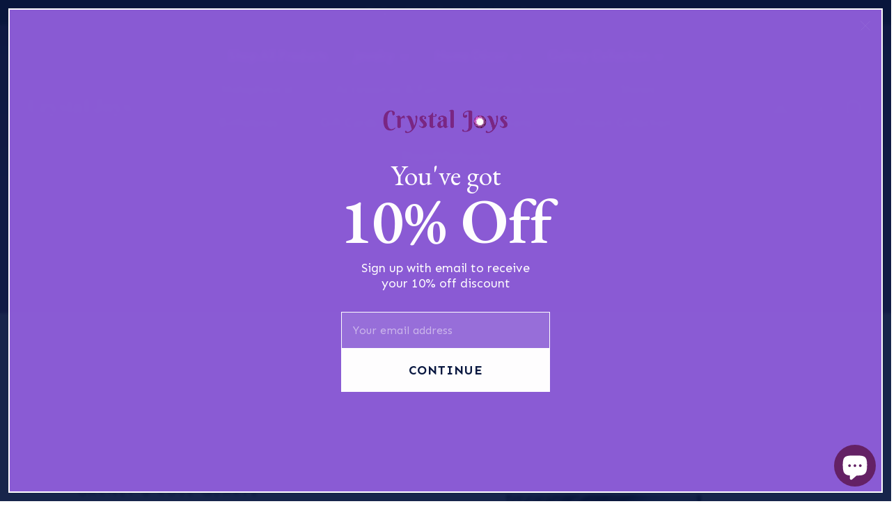

--- FILE ---
content_type: text/html; charset=utf-8
request_url: https://crystaljoys.com/?utm_source=giverrang.com
body_size: 41298
content:
<!doctype html>
<html class="no-js" lang="en" dir="ltr">
 
<head>





<!-- Google Tag Manager -->
<script>(function(w,d,s,l,i){w[l]=w[l]||[];w[l].push({'gtm.start':
new Date().getTime(),event:'gtm.js'});var f=d.getElementsByTagName(s)[0],
j=d.createElement(s),dl=l!='dataLayer'?'&l='+l:'';j.async=true;j.src=
'https://www.googletagmanager.com/gtm.js?id='+i+dl;f.parentNode.insertBefore(j,f);
})(window,document,'script','dataLayer','GTM-5XWWRDW');</script>
<!-- End Google Tag Manager -->

<script>
!function (w, d, t) {
  w.TiktokAnalyticsObject=t;var ttq=w[t]=w[t]||[];ttq.methods=["page","track","identify","instances","debug","on","off","once","ready","alias","group","enableCookie","disableCookie"],ttq.setAndDefer=function(t,e){t[e]=function(){t.push([e].concat(Array.prototype.slice.call(arguments,0)))}};for(var i=0;i<ttq.methods.length;i++)ttq.setAndDefer(ttq,ttq.methods[i]);ttq.instance=function(t){for(var e=ttq._i[t]||[],n=0;n<ttq.methods.length;n++)ttq.setAndDefer(e,ttq.methods[n]);return e},ttq.load=function(e,n){var i="https://analytics.tiktok.com/i18n/pixel/events.js";ttq._i=ttq._i||{},ttq._i[e]=[],ttq._i[e]._u=i,ttq._t=ttq._t||{},ttq._t[e]=+new Date,ttq._o=ttq._o||{},ttq._o[e]=n||{};var o=document.createElement("script");o.type="text/javascript",o.async=!0,o.src=i+"?sdkid="+e+"&lib="+t;var a=document.getElementsByTagName("script")[0];a.parentNode.insertBefore(o,a)};

  ttq.load('CF4MJ7BC77U7HEM9AP6G');
  ttq.page();
}(window, document, 'ttq');
</script>
  
  <meta charset="utf-8">
  <meta http-equiv="X-UA-Compatible" content="IE=edge,chrome=1">
  <meta name="viewport" content="width=device-width,initial-scale=1">
  <meta name="theme-color" content="#642165">
  <link rel="canonical" href="https://crystaljoys.com/">
  <link rel="preconnect" href="https://cdn.shopify.com" crossorigin>
  <link rel="preconnect" href="https://fonts.shopifycdn.com" crossorigin>
  <link rel="dns-prefetch" href="https://productreviews.shopifycdn.com">
  <link rel="dns-prefetch" href="https://ajax.googleapis.com">
  <link rel="dns-prefetch" href="https://maps.googleapis.com">
  <link rel="dns-prefetch" href="https://maps.gstatic.com"><title>Crystal Joys: Gemstones, Jewelry, and Home Decor
</title>
<meta property="og:site_name" content="Crystal Joys">
  <meta property="og:url" content="https://crystaljoys.com/">
  <meta property="og:title" content="Crystal Joys: Gemstones, Jewelry, and Home Decor">
  <meta property="og:type" content="website">
  <meta property="og:description" content="Crystal Joys is a jewelry store specializing in natural gemstone jewelry. We carry handmade gemstone jewelry, healing stones, loose stones, gemstone home decor, gemstone necklaces, crystals, and more."><meta name="twitter:site" content="@crystaljoysco">
  <meta name="twitter:card" content="summary_large_image">
  <meta name="twitter:title" content="Crystal Joys: Gemstones, Jewelry, and Home Decor">
  <meta name="twitter:description" content="Crystal Joys is a jewelry store specializing in natural gemstone jewelry. We carry handmade gemstone jewelry, healing stones, loose stones, gemstone home decor, gemstone necklaces, crystals, and more.">
<style data-shopify>@font-face {
  font-family: "Bodoni Moda";
  font-weight: 700;
  font-style: normal;
  font-display: swap;
  src: url("//crystaljoys.com/cdn/fonts/bodoni_moda/bodonimoda_n7.837502b3cbe406d2c6f311e87870fa9980b0b36a.woff2") format("woff2"),
       url("//crystaljoys.com/cdn/fonts/bodoni_moda/bodonimoda_n7.c198e1cda930f96f6ae1aa8ef8facc95a64cfd1f.woff") format("woff");
}

  @font-face {
  font-family: Jost;
  font-weight: 400;
  font-style: normal;
  font-display: swap;
  src: url("//crystaljoys.com/cdn/fonts/jost/jost_n4.d47a1b6347ce4a4c9f437608011273009d91f2b7.woff2") format("woff2"),
       url("//crystaljoys.com/cdn/fonts/jost/jost_n4.791c46290e672b3f85c3d1c651ef2efa3819eadd.woff") format("woff");
}


  @font-face {
  font-family: Jost;
  font-weight: 600;
  font-style: normal;
  font-display: swap;
  src: url("//crystaljoys.com/cdn/fonts/jost/jost_n6.ec1178db7a7515114a2d84e3dd680832b7af8b99.woff2") format("woff2"),
       url("//crystaljoys.com/cdn/fonts/jost/jost_n6.b1178bb6bdd3979fef38e103a3816f6980aeaff9.woff") format("woff");
}

  @font-face {
  font-family: Jost;
  font-weight: 400;
  font-style: italic;
  font-display: swap;
  src: url("//crystaljoys.com/cdn/fonts/jost/jost_i4.b690098389649750ada222b9763d55796c5283a5.woff2") format("woff2"),
       url("//crystaljoys.com/cdn/fonts/jost/jost_i4.fd766415a47e50b9e391ae7ec04e2ae25e7e28b0.woff") format("woff");
}

  @font-face {
  font-family: Jost;
  font-weight: 600;
  font-style: italic;
  font-display: swap;
  src: url("//crystaljoys.com/cdn/fonts/jost/jost_i6.9af7e5f39e3a108c08f24047a4276332d9d7b85e.woff2") format("woff2"),
       url("//crystaljoys.com/cdn/fonts/jost/jost_i6.2bf310262638f998ed206777ce0b9a3b98b6fe92.woff") format("woff");
}

</style><link href="//crystaljoys.com/cdn/shop/t/17/assets/theme.css?v=47510972988028681481696473207" rel="stylesheet" type="text/css" media="all" />
<style data-shopify>:root {
    --typeHeaderPrimary: "Bodoni Moda";
    --typeHeaderFallback: serif;
    --typeHeaderSize: 42px;
    --typeHeaderWeight: 700;
    --typeHeaderLineHeight: 1.3;
    --typeHeaderSpacing: 0.0em;

    --typeBasePrimary:Jost;
    --typeBaseFallback:sans-serif;
    --typeBaseSize: 17px;
    --typeBaseWeight: 400;
    --typeBaseLineHeight: 1.6;
    --typeBaseSpacing: 0.025em;

    --iconWeight: 3px;
    --iconLinecaps: miter;
  }

  
.collection-hero__content:before,
  .hero__image-wrapper:before,
  .hero__media:before {
    background-image: linear-gradient(to bottom, rgba(100, 33, 101, 0.0) 0%, rgba(100, 33, 101, 0.0) 40%, rgba(154, 98, 157, 0.32) 100%);
  }

  .skrim__item-content .skrim__overlay:after {
    background-image: linear-gradient(to bottom, rgba(100, 33, 101, 0.0) 30%, rgba(154, 98, 157, 0.32) 100%);
  }

  .placeholder-content {
    background-image: linear-gradient(100deg, #9a629d 40%, #915c94 63%, #9a629d 79%);
  }</style><script>
    document.documentElement.className = document.documentElement.className.replace('no-js', 'js');

    window.theme = window.theme || {};
    theme.routes = {
      home: "/",
      cart: "/cart.js",
      cartPage: "/cart",
      cartAdd: "/cart/add.js",
      cartChange: "/cart/change.js",
      search: "/search"
    };
    theme.strings = {
      soldOut: "Sold Out",
      unavailable: "Unavailable",
      inStockLabel: "In stock, ready to ship",
      oneStockLabel: "Low stock - [count] item left",
      otherStockLabel: "Low stock - [count] items left",
      willNotShipUntil: "Ready to ship [date]",
      willBeInStockAfter: "Back in stock [date]",
      waitingForStock: "Inventory on the way",
      cartSavings: "You're saving [savings]",
      cartEmpty: "Your cart is currently empty.",
      cartTermsConfirmation: "You must agree with the terms and conditions of sales to check out",
      searchCollections: "Collections:",
      searchPages: "Pages:",
      searchArticles: "Articles:"
    };
    theme.settings = {
      cartType: "drawer",
      isCustomerTemplate: false,
      moneyFormat: "${{amount}}",
      predictiveSearch: true,
      predictiveSearchType: "product,article,page,collection",
      quickView: false,
      themeName: 'Motion',
      themeVersion: "10.1.0"
    };
  </script>

  <script>window.performance && window.performance.mark && window.performance.mark('shopify.content_for_header.start');</script><meta name="google-site-verification" content="GlEovElbgCY01NHUGOlugF86jnjSeEDX4ED-xaVLRX0">
<meta name="google-site-verification" content="7pB82KDd6zCZw6ZeiOjGuTwjYrS8A-7TO_6AwifQrVA">
<meta name="google-site-verification" content="GlEovElbgCY01NHUGOlugF86jnjSeEDX4ED-xaVLRX0">
<meta name="facebook-domain-verification" content="3zxab8em4x56eajmebjfkb9ra74lt9">
<meta id="shopify-digital-wallet" name="shopify-digital-wallet" content="/10657136/digital_wallets/dialog">
<meta name="shopify-checkout-api-token" content="9edc0deb765bc4c8e73bf4fc1beca1e5">
<meta id="in-context-paypal-metadata" data-shop-id="10657136" data-venmo-supported="true" data-environment="production" data-locale="en_US" data-paypal-v4="true" data-currency="USD">
<script async="async" src="/checkouts/internal/preloads.js?locale=en-US"></script>
<link rel="preconnect" href="https://shop.app" crossorigin="anonymous">
<script async="async" src="https://shop.app/checkouts/internal/preloads.js?locale=en-US&shop_id=10657136" crossorigin="anonymous"></script>
<script id="apple-pay-shop-capabilities" type="application/json">{"shopId":10657136,"countryCode":"US","currencyCode":"USD","merchantCapabilities":["supports3DS"],"merchantId":"gid:\/\/shopify\/Shop\/10657136","merchantName":"Crystal Joys","requiredBillingContactFields":["postalAddress","email"],"requiredShippingContactFields":["postalAddress","email"],"shippingType":"shipping","supportedNetworks":["visa","masterCard","amex","discover","elo","jcb"],"total":{"type":"pending","label":"Crystal Joys","amount":"1.00"},"shopifyPaymentsEnabled":true,"supportsSubscriptions":true}</script>
<script id="shopify-features" type="application/json">{"accessToken":"9edc0deb765bc4c8e73bf4fc1beca1e5","betas":["rich-media-storefront-analytics"],"domain":"crystaljoys.com","predictiveSearch":true,"shopId":10657136,"locale":"en"}</script>
<script>var Shopify = Shopify || {};
Shopify.shop = "crystal-joys-co.myshopify.com";
Shopify.locale = "en";
Shopify.currency = {"active":"USD","rate":"1.0"};
Shopify.country = "US";
Shopify.theme = {"name":"Motion","id":123668103235,"schema_name":"Motion","schema_version":"10.1.0","theme_store_id":847,"role":"main"};
Shopify.theme.handle = "null";
Shopify.theme.style = {"id":null,"handle":null};
Shopify.cdnHost = "crystaljoys.com/cdn";
Shopify.routes = Shopify.routes || {};
Shopify.routes.root = "/";</script>
<script type="module">!function(o){(o.Shopify=o.Shopify||{}).modules=!0}(window);</script>
<script>!function(o){function n(){var o=[];function n(){o.push(Array.prototype.slice.apply(arguments))}return n.q=o,n}var t=o.Shopify=o.Shopify||{};t.loadFeatures=n(),t.autoloadFeatures=n()}(window);</script>
<script>
  window.ShopifyPay = window.ShopifyPay || {};
  window.ShopifyPay.apiHost = "shop.app\/pay";
  window.ShopifyPay.redirectState = null;
</script>
<script id="shop-js-analytics" type="application/json">{"pageType":"index"}</script>
<script defer="defer" async type="module" src="//crystaljoys.com/cdn/shopifycloud/shop-js/modules/v2/client.init-shop-cart-sync_BdyHc3Nr.en.esm.js"></script>
<script defer="defer" async type="module" src="//crystaljoys.com/cdn/shopifycloud/shop-js/modules/v2/chunk.common_Daul8nwZ.esm.js"></script>
<script type="module">
  await import("//crystaljoys.com/cdn/shopifycloud/shop-js/modules/v2/client.init-shop-cart-sync_BdyHc3Nr.en.esm.js");
await import("//crystaljoys.com/cdn/shopifycloud/shop-js/modules/v2/chunk.common_Daul8nwZ.esm.js");

  window.Shopify.SignInWithShop?.initShopCartSync?.({"fedCMEnabled":true,"windoidEnabled":true});

</script>
<script>
  window.Shopify = window.Shopify || {};
  if (!window.Shopify.featureAssets) window.Shopify.featureAssets = {};
  window.Shopify.featureAssets['shop-js'] = {"shop-cart-sync":["modules/v2/client.shop-cart-sync_QYOiDySF.en.esm.js","modules/v2/chunk.common_Daul8nwZ.esm.js"],"init-fed-cm":["modules/v2/client.init-fed-cm_DchLp9rc.en.esm.js","modules/v2/chunk.common_Daul8nwZ.esm.js"],"shop-button":["modules/v2/client.shop-button_OV7bAJc5.en.esm.js","modules/v2/chunk.common_Daul8nwZ.esm.js"],"init-windoid":["modules/v2/client.init-windoid_DwxFKQ8e.en.esm.js","modules/v2/chunk.common_Daul8nwZ.esm.js"],"shop-cash-offers":["modules/v2/client.shop-cash-offers_DWtL6Bq3.en.esm.js","modules/v2/chunk.common_Daul8nwZ.esm.js","modules/v2/chunk.modal_CQq8HTM6.esm.js"],"shop-toast-manager":["modules/v2/client.shop-toast-manager_CX9r1SjA.en.esm.js","modules/v2/chunk.common_Daul8nwZ.esm.js"],"init-shop-email-lookup-coordinator":["modules/v2/client.init-shop-email-lookup-coordinator_UhKnw74l.en.esm.js","modules/v2/chunk.common_Daul8nwZ.esm.js"],"pay-button":["modules/v2/client.pay-button_DzxNnLDY.en.esm.js","modules/v2/chunk.common_Daul8nwZ.esm.js"],"avatar":["modules/v2/client.avatar_BTnouDA3.en.esm.js"],"init-shop-cart-sync":["modules/v2/client.init-shop-cart-sync_BdyHc3Nr.en.esm.js","modules/v2/chunk.common_Daul8nwZ.esm.js"],"shop-login-button":["modules/v2/client.shop-login-button_D8B466_1.en.esm.js","modules/v2/chunk.common_Daul8nwZ.esm.js","modules/v2/chunk.modal_CQq8HTM6.esm.js"],"init-customer-accounts-sign-up":["modules/v2/client.init-customer-accounts-sign-up_C8fpPm4i.en.esm.js","modules/v2/client.shop-login-button_D8B466_1.en.esm.js","modules/v2/chunk.common_Daul8nwZ.esm.js","modules/v2/chunk.modal_CQq8HTM6.esm.js"],"init-shop-for-new-customer-accounts":["modules/v2/client.init-shop-for-new-customer-accounts_CVTO0Ztu.en.esm.js","modules/v2/client.shop-login-button_D8B466_1.en.esm.js","modules/v2/chunk.common_Daul8nwZ.esm.js","modules/v2/chunk.modal_CQq8HTM6.esm.js"],"init-customer-accounts":["modules/v2/client.init-customer-accounts_dRgKMfrE.en.esm.js","modules/v2/client.shop-login-button_D8B466_1.en.esm.js","modules/v2/chunk.common_Daul8nwZ.esm.js","modules/v2/chunk.modal_CQq8HTM6.esm.js"],"shop-follow-button":["modules/v2/client.shop-follow-button_CkZpjEct.en.esm.js","modules/v2/chunk.common_Daul8nwZ.esm.js","modules/v2/chunk.modal_CQq8HTM6.esm.js"],"lead-capture":["modules/v2/client.lead-capture_BntHBhfp.en.esm.js","modules/v2/chunk.common_Daul8nwZ.esm.js","modules/v2/chunk.modal_CQq8HTM6.esm.js"],"checkout-modal":["modules/v2/client.checkout-modal_CfxcYbTm.en.esm.js","modules/v2/chunk.common_Daul8nwZ.esm.js","modules/v2/chunk.modal_CQq8HTM6.esm.js"],"shop-login":["modules/v2/client.shop-login_Da4GZ2H6.en.esm.js","modules/v2/chunk.common_Daul8nwZ.esm.js","modules/v2/chunk.modal_CQq8HTM6.esm.js"],"payment-terms":["modules/v2/client.payment-terms_MV4M3zvL.en.esm.js","modules/v2/chunk.common_Daul8nwZ.esm.js","modules/v2/chunk.modal_CQq8HTM6.esm.js"]};
</script>
<script>(function() {
  var isLoaded = false;
  function asyncLoad() {
    if (isLoaded) return;
    isLoaded = true;
    var urls = ["https:\/\/js.smile.io\/v1\/smile-shopify.js?shop=crystal-joys-co.myshopify.com","https:\/\/loox.io\/widget\/4kZ8x3FIHL\/loox.1550687446035.js?shop=crystal-joys-co.myshopify.com","https:\/\/chimpstatic.com\/mcjs-connected\/js\/users\/0cbaa39b79a3906abe1aed339\/fe54eb826778a1540bf352ce3.js?shop=crystal-joys-co.myshopify.com","https:\/\/app.carecart.io\/api\/abandoned-cart\/js-script?shop=crystal-joys-co.myshopify.com","\/\/cdn.shopify.com\/proxy\/37802cd63404e70b1ea4daa4b99569daafd73d8ee5bc3e8161691b10e59943a8\/storage.googleapis.com\/adnabu-shopify\/online-store\/bcdaec506a454c8490f25d9f1710235854.min.js?shop=crystal-joys-co.myshopify.com\u0026sp-cache-control=cHVibGljLCBtYXgtYWdlPTkwMA","https:\/\/sdk.postscript.io\/sdk-script-loader.bundle.js?shopId=100274\u0026shop=crystal-joys-co.myshopify.com"];
    for (var i = 0; i < urls.length; i++) {
      var s = document.createElement('script');
      s.type = 'text/javascript';
      s.async = true;
      s.src = urls[i];
      var x = document.getElementsByTagName('script')[0];
      x.parentNode.insertBefore(s, x);
    }
  };
  if(window.attachEvent) {
    window.attachEvent('onload', asyncLoad);
  } else {
    window.addEventListener('load', asyncLoad, false);
  }
})();</script>
<script id="__st">var __st={"a":10657136,"offset":-25200,"reqid":"96dba2f8-f1c7-40fc-9d47-8eda36148b0f-1768977150","pageurl":"crystaljoys.com\/?srsltid=AfmBOop-P8_DyYs33rESMik5jUG1ZGyuW6tC6HJokqdRQlMVqjazcM7Z","u":"69bb7e5625c6","p":"home"};</script>
<script>window.ShopifyPaypalV4VisibilityTracking = true;</script>
<script id="captcha-bootstrap">!function(){'use strict';const t='contact',e='account',n='new_comment',o=[[t,t],['blogs',n],['comments',n],[t,'customer']],c=[[e,'customer_login'],[e,'guest_login'],[e,'recover_customer_password'],[e,'create_customer']],r=t=>t.map((([t,e])=>`form[action*='/${t}']:not([data-nocaptcha='true']) input[name='form_type'][value='${e}']`)).join(','),a=t=>()=>t?[...document.querySelectorAll(t)].map((t=>t.form)):[];function s(){const t=[...o],e=r(t);return a(e)}const i='password',u='form_key',d=['recaptcha-v3-token','g-recaptcha-response','h-captcha-response',i],f=()=>{try{return window.sessionStorage}catch{return}},m='__shopify_v',_=t=>t.elements[u];function p(t,e,n=!1){try{const o=window.sessionStorage,c=JSON.parse(o.getItem(e)),{data:r}=function(t){const{data:e,action:n}=t;return t[m]||n?{data:e,action:n}:{data:t,action:n}}(c);for(const[e,n]of Object.entries(r))t.elements[e]&&(t.elements[e].value=n);n&&o.removeItem(e)}catch(o){console.error('form repopulation failed',{error:o})}}const l='form_type',E='cptcha';function T(t){t.dataset[E]=!0}const w=window,h=w.document,L='Shopify',v='ce_forms',y='captcha';let A=!1;((t,e)=>{const n=(g='f06e6c50-85a8-45c8-87d0-21a2b65856fe',I='https://cdn.shopify.com/shopifycloud/storefront-forms-hcaptcha/ce_storefront_forms_captcha_hcaptcha.v1.5.2.iife.js',D={infoText:'Protected by hCaptcha',privacyText:'Privacy',termsText:'Terms'},(t,e,n)=>{const o=w[L][v],c=o.bindForm;if(c)return c(t,g,e,D).then(n);var r;o.q.push([[t,g,e,D],n]),r=I,A||(h.body.append(Object.assign(h.createElement('script'),{id:'captcha-provider',async:!0,src:r})),A=!0)});var g,I,D;w[L]=w[L]||{},w[L][v]=w[L][v]||{},w[L][v].q=[],w[L][y]=w[L][y]||{},w[L][y].protect=function(t,e){n(t,void 0,e),T(t)},Object.freeze(w[L][y]),function(t,e,n,w,h,L){const[v,y,A,g]=function(t,e,n){const i=e?o:[],u=t?c:[],d=[...i,...u],f=r(d),m=r(i),_=r(d.filter((([t,e])=>n.includes(e))));return[a(f),a(m),a(_),s()]}(w,h,L),I=t=>{const e=t.target;return e instanceof HTMLFormElement?e:e&&e.form},D=t=>v().includes(t);t.addEventListener('submit',(t=>{const e=I(t);if(!e)return;const n=D(e)&&!e.dataset.hcaptchaBound&&!e.dataset.recaptchaBound,o=_(e),c=g().includes(e)&&(!o||!o.value);(n||c)&&t.preventDefault(),c&&!n&&(function(t){try{if(!f())return;!function(t){const e=f();if(!e)return;const n=_(t);if(!n)return;const o=n.value;o&&e.removeItem(o)}(t);const e=Array.from(Array(32),(()=>Math.random().toString(36)[2])).join('');!function(t,e){_(t)||t.append(Object.assign(document.createElement('input'),{type:'hidden',name:u})),t.elements[u].value=e}(t,e),function(t,e){const n=f();if(!n)return;const o=[...t.querySelectorAll(`input[type='${i}']`)].map((({name:t})=>t)),c=[...d,...o],r={};for(const[a,s]of new FormData(t).entries())c.includes(a)||(r[a]=s);n.setItem(e,JSON.stringify({[m]:1,action:t.action,data:r}))}(t,e)}catch(e){console.error('failed to persist form',e)}}(e),e.submit())}));const S=(t,e)=>{t&&!t.dataset[E]&&(n(t,e.some((e=>e===t))),T(t))};for(const o of['focusin','change'])t.addEventListener(o,(t=>{const e=I(t);D(e)&&S(e,y())}));const B=e.get('form_key'),M=e.get(l),P=B&&M;t.addEventListener('DOMContentLoaded',(()=>{const t=y();if(P)for(const e of t)e.elements[l].value===M&&p(e,B);[...new Set([...A(),...v().filter((t=>'true'===t.dataset.shopifyCaptcha))])].forEach((e=>S(e,t)))}))}(h,new URLSearchParams(w.location.search),n,t,e,['guest_login'])})(!0,!0)}();</script>
<script integrity="sha256-4kQ18oKyAcykRKYeNunJcIwy7WH5gtpwJnB7kiuLZ1E=" data-source-attribution="shopify.loadfeatures" defer="defer" src="//crystaljoys.com/cdn/shopifycloud/storefront/assets/storefront/load_feature-a0a9edcb.js" crossorigin="anonymous"></script>
<script crossorigin="anonymous" defer="defer" src="//crystaljoys.com/cdn/shopifycloud/storefront/assets/shopify_pay/storefront-65b4c6d7.js?v=20250812"></script>
<script data-source-attribution="shopify.dynamic_checkout.dynamic.init">var Shopify=Shopify||{};Shopify.PaymentButton=Shopify.PaymentButton||{isStorefrontPortableWallets:!0,init:function(){window.Shopify.PaymentButton.init=function(){};var t=document.createElement("script");t.src="https://crystaljoys.com/cdn/shopifycloud/portable-wallets/latest/portable-wallets.en.js",t.type="module",document.head.appendChild(t)}};
</script>
<script data-source-attribution="shopify.dynamic_checkout.buyer_consent">
  function portableWalletsHideBuyerConsent(e){var t=document.getElementById("shopify-buyer-consent"),n=document.getElementById("shopify-subscription-policy-button");t&&n&&(t.classList.add("hidden"),t.setAttribute("aria-hidden","true"),n.removeEventListener("click",e))}function portableWalletsShowBuyerConsent(e){var t=document.getElementById("shopify-buyer-consent"),n=document.getElementById("shopify-subscription-policy-button");t&&n&&(t.classList.remove("hidden"),t.removeAttribute("aria-hidden"),n.addEventListener("click",e))}window.Shopify?.PaymentButton&&(window.Shopify.PaymentButton.hideBuyerConsent=portableWalletsHideBuyerConsent,window.Shopify.PaymentButton.showBuyerConsent=portableWalletsShowBuyerConsent);
</script>
<script data-source-attribution="shopify.dynamic_checkout.cart.bootstrap">document.addEventListener("DOMContentLoaded",(function(){function t(){return document.querySelector("shopify-accelerated-checkout-cart, shopify-accelerated-checkout")}if(t())Shopify.PaymentButton.init();else{new MutationObserver((function(e,n){t()&&(Shopify.PaymentButton.init(),n.disconnect())})).observe(document.body,{childList:!0,subtree:!0})}}));
</script>
<link id="shopify-accelerated-checkout-styles" rel="stylesheet" media="screen" href="https://crystaljoys.com/cdn/shopifycloud/portable-wallets/latest/accelerated-checkout-backwards-compat.css" crossorigin="anonymous">
<style id="shopify-accelerated-checkout-cart">
        #shopify-buyer-consent {
  margin-top: 1em;
  display: inline-block;
  width: 100%;
}

#shopify-buyer-consent.hidden {
  display: none;
}

#shopify-subscription-policy-button {
  background: none;
  border: none;
  padding: 0;
  text-decoration: underline;
  font-size: inherit;
  cursor: pointer;
}

#shopify-subscription-policy-button::before {
  box-shadow: none;
}

      </style>

<script>window.performance && window.performance.mark && window.performance.mark('shopify.content_for_header.end');</script>

  <script src="//crystaljoys.com/cdn/shop/t/17/assets/vendor-scripts-v14.js" defer="defer"></script><link rel="stylesheet" href="//crystaljoys.com/cdn/shop/t/17/assets/country-flags.css"><script src="//crystaljoys.com/cdn/shop/t/17/assets/theme.js?v=111120919355289423351665509855" defer="defer"></script>

	<script>var loox_global_hash = '1768628659048';</script><script>var loox_pop_active = true;var loox_pop_display = {"home_page":false,"product_page":true,"cart_page":false,"other_pages":true};</script><script>var loox_floating_widget = {"active":true,"rtl":false,"default_text":"Reviews","position":"right","button_text":"Reviews","button_bg_color":"333333","button_text_color":"FFFFFF","display_on_home_page":true,"display_on_product_page":true,"display_on_cart_page":true,"display_on_other_pages":true,"hide_on_mobile":false,"border_radius":{"key":"extraRounded","value":"16px","label":"Extra Rounded"},"orientation":"default"};
</script><style>.loox-reviews-default { max-width: 1200px; margin: 0 auto; }.loox-rating .loox-icon { color:#D006E6; }
:root { --lxs-rating-icon-color: #D006E6; }</style>
<!-- Google Ads Remarketing Tag By FeedArmy Version 2.17 START -->
<!-- FeedArmy tutorial found at https://feedarmy.com/kb/adding-google-adwords-remarketing-tag-to-shopify/ -->

<!-- CODE SETTINGS START -->
<!-- CODE SETTINGS START -->

<!-- Please add your Google Ads Audience Source Tag ID -->


<!-- Please add your alpha2 code, you can find it here: https://help.shopify.com/en/api/custom-storefronts/storefront-api/reference/enum/countrycode -->


<!-- set your product id values are default, product_id, parent_id, sku-->


<!-- CODE SETTINGS END -->
<!-- CODE SETTINGS END -->

<!-- ==================================== -->
<!-- DO NOT EDIT ANYTHING BELOW THIS LINE -->

<script async src="https://www.googletagmanager.com/gtag/js?id=AW-833798481"></script><script>
  window.dataLayer = window.dataLayer || [];
  function gtag(){dataLayer.push(arguments);}
  gtag('js', new Date());
  gtag('config', 'AW-833798481');
</script>



<script>
  gtag('event', 'home', {
    'send_to': 'AW-833798481',
  	  
	
  });
</script>
<!-- Google Ads Remarketing Tag By FeedArmy Version 2.17 END -->
<script id="mcjs">!function(c,h,i,m,p){m=c.createElement(h),p=c.getElementsByTagName(h)[0],m.async=1,m.src=i,p.parentNode.insertBefore(m,p)}(document,"script","https://chimpstatic.com/mcjs-connected/js/users/0cbaa39b79a3906abe1aed339/9de0fa25fd224a657af2dbae0.js");</script>
<!-- BEGIN app block: shopify://apps/seo-manager-venntov/blocks/seomanager/c54c366f-d4bb-4d52-8d2f-dd61ce8e7e12 --><!-- BEGIN app snippet: SEOManager4 -->
<meta name='seomanager' content='4.0.5' /> 


<script>
	function sm_htmldecode(str) {
		var txt = document.createElement('textarea');
		txt.innerHTML = str;
		return txt.value;
	}

	var venntov_title = sm_htmldecode("Crystal Joys - Shop Gemstones, Jewelry, Home Decor");
	var venntov_description = sm_htmldecode("Crystal Joys sells rocks, gemstones, specimens, fossils, and crystal home décor.  Search our selection of hundreds of different crystals and minerals.");
	
	if (venntov_title != '') {
		document.title = venntov_title;	
	}
	else {
		document.title = "Crystal Joys: Gemstones, Jewelry, and Home Decor";	
	}

	if (document.querySelector('meta[name="description"]') == null) {
		var venntov_desc = document.createElement('meta');
		venntov_desc.name = "description";
		venntov_desc.content = venntov_description;
		var venntov_head = document.head;
		venntov_head.appendChild(venntov_desc);
	} else {
		document.querySelector('meta[name="description"]').setAttribute("content", venntov_description);
	}
</script>

<script>
	var venntov_robotVals = "index, follow, max-image-preview:large, max-snippet:-1, max-video-preview:-1";
	if (venntov_robotVals !== "") {
		document.querySelectorAll("[name='robots']").forEach(e => e.remove());
		var venntov_robotMeta = document.createElement('meta');
		venntov_robotMeta.name = "robots";
		venntov_robotMeta.content = venntov_robotVals;
		var venntov_head = document.head;
		venntov_head.appendChild(venntov_robotMeta);
	}
</script>

<script>
	var venntov_googleVals = "";
	if (venntov_googleVals !== "") {
		document.querySelectorAll("[name='google']").forEach(e => e.remove());
		var venntov_googleMeta = document.createElement('meta');
		venntov_googleMeta.name = "google";
		venntov_googleMeta.content = venntov_googleVals;
		var venntov_head = document.head;
		venntov_head.appendChild(venntov_googleMeta);
	}
	</script>
	<!-- JSON-LD support -->
			<script type="application/ld+json">
			{
				"@context": "http://schema.org",
				"@type": "Organization",
				"name": "Crystal Joys",
				"url": "https://crystaljoys.com","contactPoint": []}
			</script>
			<script type="application/ld+json">
			{
				"@context": "https://schema.org",
				"@type": "Store",
				"name": "Crystal Joys",
				"url": "https://crystaljoys.com",
				"description": "Crystal Joys is a jewelry store specializing in natural gemstone jewelry. We carry handmade gemstone jewelry, healing stones, loose stones, gemstone home decor, gemstone necklaces, crystals, and more. "
,"geo": {
					"@type": "GeoCoordinates",
					"latitude": "40.1653394",
					"longitude": "-105.1021192"
				}
				,"address": {
					"@type": "PostalAddress",
					"streetAddress": "372 Main St",
					"addressLocality": "Longmont",
					"addressRegion": "Colorado",
					"postalCode": "80501",
					"addressCountry": "United States"
				}
			}
			</script>
			<script type="application/ld+json">
			{
				"@context": "https://schema.org",
				"@type": "WebSite",
				"name": "Crystal Joys",
				"url": "crystaljoys.com",
				"potentialAction": {
					"@type": "SearchAction",
					"target": {
						"@type": "EntryPoint",
						"urlTemplate": "https://crystaljoys.com/search?q={search_term_string}"
					},
					"query-input": "required name=search_term_string"
				}
			}
			</script>

<!-- 524F4D20383A3331 --><!-- END app snippet -->

<!-- END app block --><!-- BEGIN app block: shopify://apps/microsoft-clarity/blocks/clarity_js/31c3d126-8116-4b4a-8ba1-baeda7c4aeea -->
<script type="text/javascript">
  (function (c, l, a, r, i, t, y) {
    c[a] = c[a] || function () { (c[a].q = c[a].q || []).push(arguments); };
    t = l.createElement(r); t.async = 1; t.src = "https://www.clarity.ms/tag/" + i + "?ref=shopify";
    y = l.getElementsByTagName(r)[0]; y.parentNode.insertBefore(t, y);

    c.Shopify.loadFeatures([{ name: "consent-tracking-api", version: "0.1" }], error => {
      if (error) {
        console.error("Error loading Shopify features:", error);
        return;
      }

      c[a]('consentv2', {
        ad_Storage: c.Shopify.customerPrivacy.marketingAllowed() ? "granted" : "denied",
        analytics_Storage: c.Shopify.customerPrivacy.analyticsProcessingAllowed() ? "granted" : "denied",
      });
    });

    l.addEventListener("visitorConsentCollected", function (e) {
      c[a]('consentv2', {
        ad_Storage: e.detail.marketingAllowed ? "granted" : "denied",
        analytics_Storage: e.detail.analyticsAllowed ? "granted" : "denied",
      });
    });
  })(window, document, "clarity", "script", "sr50nws7mw");
</script>



<!-- END app block --><script src="https://cdn.shopify.com/extensions/e8878072-2f6b-4e89-8082-94b04320908d/inbox-1254/assets/inbox-chat-loader.js" type="text/javascript" defer="defer"></script>
<link href="https://monorail-edge.shopifysvc.com" rel="dns-prefetch">
<script>(function(){if ("sendBeacon" in navigator && "performance" in window) {try {var session_token_from_headers = performance.getEntriesByType('navigation')[0].serverTiming.find(x => x.name == '_s').description;} catch {var session_token_from_headers = undefined;}var session_cookie_matches = document.cookie.match(/_shopify_s=([^;]*)/);var session_token_from_cookie = session_cookie_matches && session_cookie_matches.length === 2 ? session_cookie_matches[1] : "";var session_token = session_token_from_headers || session_token_from_cookie || "";function handle_abandonment_event(e) {var entries = performance.getEntries().filter(function(entry) {return /monorail-edge.shopifysvc.com/.test(entry.name);});if (!window.abandonment_tracked && entries.length === 0) {window.abandonment_tracked = true;var currentMs = Date.now();var navigation_start = performance.timing.navigationStart;var payload = {shop_id: 10657136,url: window.location.href,navigation_start,duration: currentMs - navigation_start,session_token,page_type: "index"};window.navigator.sendBeacon("https://monorail-edge.shopifysvc.com/v1/produce", JSON.stringify({schema_id: "online_store_buyer_site_abandonment/1.1",payload: payload,metadata: {event_created_at_ms: currentMs,event_sent_at_ms: currentMs}}));}}window.addEventListener('pagehide', handle_abandonment_event);}}());</script>
<script id="web-pixels-manager-setup">(function e(e,d,r,n,o){if(void 0===o&&(o={}),!Boolean(null===(a=null===(i=window.Shopify)||void 0===i?void 0:i.analytics)||void 0===a?void 0:a.replayQueue)){var i,a;window.Shopify=window.Shopify||{};var t=window.Shopify;t.analytics=t.analytics||{};var s=t.analytics;s.replayQueue=[],s.publish=function(e,d,r){return s.replayQueue.push([e,d,r]),!0};try{self.performance.mark("wpm:start")}catch(e){}var l=function(){var e={modern:/Edge?\/(1{2}[4-9]|1[2-9]\d|[2-9]\d{2}|\d{4,})\.\d+(\.\d+|)|Firefox\/(1{2}[4-9]|1[2-9]\d|[2-9]\d{2}|\d{4,})\.\d+(\.\d+|)|Chrom(ium|e)\/(9{2}|\d{3,})\.\d+(\.\d+|)|(Maci|X1{2}).+ Version\/(15\.\d+|(1[6-9]|[2-9]\d|\d{3,})\.\d+)([,.]\d+|)( \(\w+\)|)( Mobile\/\w+|) Safari\/|Chrome.+OPR\/(9{2}|\d{3,})\.\d+\.\d+|(CPU[ +]OS|iPhone[ +]OS|CPU[ +]iPhone|CPU IPhone OS|CPU iPad OS)[ +]+(15[._]\d+|(1[6-9]|[2-9]\d|\d{3,})[._]\d+)([._]\d+|)|Android:?[ /-](13[3-9]|1[4-9]\d|[2-9]\d{2}|\d{4,})(\.\d+|)(\.\d+|)|Android.+Firefox\/(13[5-9]|1[4-9]\d|[2-9]\d{2}|\d{4,})\.\d+(\.\d+|)|Android.+Chrom(ium|e)\/(13[3-9]|1[4-9]\d|[2-9]\d{2}|\d{4,})\.\d+(\.\d+|)|SamsungBrowser\/([2-9]\d|\d{3,})\.\d+/,legacy:/Edge?\/(1[6-9]|[2-9]\d|\d{3,})\.\d+(\.\d+|)|Firefox\/(5[4-9]|[6-9]\d|\d{3,})\.\d+(\.\d+|)|Chrom(ium|e)\/(5[1-9]|[6-9]\d|\d{3,})\.\d+(\.\d+|)([\d.]+$|.*Safari\/(?![\d.]+ Edge\/[\d.]+$))|(Maci|X1{2}).+ Version\/(10\.\d+|(1[1-9]|[2-9]\d|\d{3,})\.\d+)([,.]\d+|)( \(\w+\)|)( Mobile\/\w+|) Safari\/|Chrome.+OPR\/(3[89]|[4-9]\d|\d{3,})\.\d+\.\d+|(CPU[ +]OS|iPhone[ +]OS|CPU[ +]iPhone|CPU IPhone OS|CPU iPad OS)[ +]+(10[._]\d+|(1[1-9]|[2-9]\d|\d{3,})[._]\d+)([._]\d+|)|Android:?[ /-](13[3-9]|1[4-9]\d|[2-9]\d{2}|\d{4,})(\.\d+|)(\.\d+|)|Mobile Safari.+OPR\/([89]\d|\d{3,})\.\d+\.\d+|Android.+Firefox\/(13[5-9]|1[4-9]\d|[2-9]\d{2}|\d{4,})\.\d+(\.\d+|)|Android.+Chrom(ium|e)\/(13[3-9]|1[4-9]\d|[2-9]\d{2}|\d{4,})\.\d+(\.\d+|)|Android.+(UC? ?Browser|UCWEB|U3)[ /]?(15\.([5-9]|\d{2,})|(1[6-9]|[2-9]\d|\d{3,})\.\d+)\.\d+|SamsungBrowser\/(5\.\d+|([6-9]|\d{2,})\.\d+)|Android.+MQ{2}Browser\/(14(\.(9|\d{2,})|)|(1[5-9]|[2-9]\d|\d{3,})(\.\d+|))(\.\d+|)|K[Aa][Ii]OS\/(3\.\d+|([4-9]|\d{2,})\.\d+)(\.\d+|)/},d=e.modern,r=e.legacy,n=navigator.userAgent;return n.match(d)?"modern":n.match(r)?"legacy":"unknown"}(),u="modern"===l?"modern":"legacy",c=(null!=n?n:{modern:"",legacy:""})[u],f=function(e){return[e.baseUrl,"/wpm","/b",e.hashVersion,"modern"===e.buildTarget?"m":"l",".js"].join("")}({baseUrl:d,hashVersion:r,buildTarget:u}),m=function(e){var d=e.version,r=e.bundleTarget,n=e.surface,o=e.pageUrl,i=e.monorailEndpoint;return{emit:function(e){var a=e.status,t=e.errorMsg,s=(new Date).getTime(),l=JSON.stringify({metadata:{event_sent_at_ms:s},events:[{schema_id:"web_pixels_manager_load/3.1",payload:{version:d,bundle_target:r,page_url:o,status:a,surface:n,error_msg:t},metadata:{event_created_at_ms:s}}]});if(!i)return console&&console.warn&&console.warn("[Web Pixels Manager] No Monorail endpoint provided, skipping logging."),!1;try{return self.navigator.sendBeacon.bind(self.navigator)(i,l)}catch(e){}var u=new XMLHttpRequest;try{return u.open("POST",i,!0),u.setRequestHeader("Content-Type","text/plain"),u.send(l),!0}catch(e){return console&&console.warn&&console.warn("[Web Pixels Manager] Got an unhandled error while logging to Monorail."),!1}}}}({version:r,bundleTarget:l,surface:e.surface,pageUrl:self.location.href,monorailEndpoint:e.monorailEndpoint});try{o.browserTarget=l,function(e){var d=e.src,r=e.async,n=void 0===r||r,o=e.onload,i=e.onerror,a=e.sri,t=e.scriptDataAttributes,s=void 0===t?{}:t,l=document.createElement("script"),u=document.querySelector("head"),c=document.querySelector("body");if(l.async=n,l.src=d,a&&(l.integrity=a,l.crossOrigin="anonymous"),s)for(var f in s)if(Object.prototype.hasOwnProperty.call(s,f))try{l.dataset[f]=s[f]}catch(e){}if(o&&l.addEventListener("load",o),i&&l.addEventListener("error",i),u)u.appendChild(l);else{if(!c)throw new Error("Did not find a head or body element to append the script");c.appendChild(l)}}({src:f,async:!0,onload:function(){if(!function(){var e,d;return Boolean(null===(d=null===(e=window.Shopify)||void 0===e?void 0:e.analytics)||void 0===d?void 0:d.initialized)}()){var d=window.webPixelsManager.init(e)||void 0;if(d){var r=window.Shopify.analytics;r.replayQueue.forEach((function(e){var r=e[0],n=e[1],o=e[2];d.publishCustomEvent(r,n,o)})),r.replayQueue=[],r.publish=d.publishCustomEvent,r.visitor=d.visitor,r.initialized=!0}}},onerror:function(){return m.emit({status:"failed",errorMsg:"".concat(f," has failed to load")})},sri:function(e){var d=/^sha384-[A-Za-z0-9+/=]+$/;return"string"==typeof e&&d.test(e)}(c)?c:"",scriptDataAttributes:o}),m.emit({status:"loading"})}catch(e){m.emit({status:"failed",errorMsg:(null==e?void 0:e.message)||"Unknown error"})}}})({shopId: 10657136,storefrontBaseUrl: "https://crystaljoys.com",extensionsBaseUrl: "https://extensions.shopifycdn.com/cdn/shopifycloud/web-pixels-manager",monorailEndpoint: "https://monorail-edge.shopifysvc.com/unstable/produce_batch",surface: "storefront-renderer",enabledBetaFlags: ["2dca8a86"],webPixelsConfigList: [{"id":"988151875","configuration":"{\"projectId\":\"sr50nws7mw\"}","eventPayloadVersion":"v1","runtimeContext":"STRICT","scriptVersion":"cf1781658ed156031118fc4bbc2ed159","type":"APP","apiClientId":240074326017,"privacyPurposes":[],"capabilities":["advanced_dom_events"],"dataSharingAdjustments":{"protectedCustomerApprovalScopes":["read_customer_personal_data"]}},{"id":"569868355","configuration":"{\"shopId\":\"100274\"}","eventPayloadVersion":"v1","runtimeContext":"STRICT","scriptVersion":"e57a43765e0d230c1bcb12178c1ff13f","type":"APP","apiClientId":2328352,"privacyPurposes":[],"dataSharingAdjustments":{"protectedCustomerApprovalScopes":["read_customer_address","read_customer_email","read_customer_name","read_customer_personal_data","read_customer_phone"]}},{"id":"385253443","configuration":"{\"config\":\"{\\\"google_tag_ids\\\":[\\\"G-03RTZ2CHR2\\\",\\\"AW-833798481\\\",\\\"GT-5R3VB6Q\\\"],\\\"target_country\\\":\\\"US\\\",\\\"gtag_events\\\":[{\\\"type\\\":\\\"begin_checkout\\\",\\\"action_label\\\":[\\\"G-03RTZ2CHR2\\\",\\\"AW-833798481\\\/z4rnCNH0n5EBENGCy40D\\\"]},{\\\"type\\\":\\\"search\\\",\\\"action_label\\\":[\\\"G-03RTZ2CHR2\\\",\\\"AW-833798481\\\/ZyiyCNT0n5EBENGCy40D\\\"]},{\\\"type\\\":\\\"view_item\\\",\\\"action_label\\\":[\\\"G-03RTZ2CHR2\\\",\\\"AW-833798481\\\/ds53CMv0n5EBENGCy40D\\\",\\\"MC-TXW64BDXWF\\\"]},{\\\"type\\\":\\\"purchase\\\",\\\"action_label\\\":[\\\"G-03RTZ2CHR2\\\",\\\"AW-833798481\\\/2zivCMj0n5EBENGCy40D\\\",\\\"MC-TXW64BDXWF\\\",\\\"AW-833798481\\\/K7cTCMP1yPIYENGCy40D\\\"]},{\\\"type\\\":\\\"page_view\\\",\\\"action_label\\\":[\\\"G-03RTZ2CHR2\\\",\\\"AW-833798481\\\/mYA9CMX0n5EBENGCy40D\\\",\\\"MC-TXW64BDXWF\\\"]},{\\\"type\\\":\\\"add_payment_info\\\",\\\"action_label\\\":[\\\"G-03RTZ2CHR2\\\",\\\"AW-833798481\\\/ajiWCNf0n5EBENGCy40D\\\"]},{\\\"type\\\":\\\"add_to_cart\\\",\\\"action_label\\\":[\\\"G-03RTZ2CHR2\\\",\\\"AW-833798481\\\/u3s9CM70n5EBENGCy40D\\\"]}],\\\"enable_monitoring_mode\\\":false}\"}","eventPayloadVersion":"v1","runtimeContext":"OPEN","scriptVersion":"b2a88bafab3e21179ed38636efcd8a93","type":"APP","apiClientId":1780363,"privacyPurposes":[],"dataSharingAdjustments":{"protectedCustomerApprovalScopes":["read_customer_address","read_customer_email","read_customer_name","read_customer_personal_data","read_customer_phone"]}},{"id":"337641539","configuration":"{\"pixelCode\":\"CFE08PJC77U6AN72RRDG\"}","eventPayloadVersion":"v1","runtimeContext":"STRICT","scriptVersion":"22e92c2ad45662f435e4801458fb78cc","type":"APP","apiClientId":4383523,"privacyPurposes":["ANALYTICS","MARKETING","SALE_OF_DATA"],"dataSharingAdjustments":{"protectedCustomerApprovalScopes":["read_customer_address","read_customer_email","read_customer_name","read_customer_personal_data","read_customer_phone"]}},{"id":"105578563","configuration":"{\"pixel_id\":\"1011718156245064\",\"pixel_type\":\"facebook_pixel\",\"metaapp_system_user_token\":\"-\"}","eventPayloadVersion":"v1","runtimeContext":"OPEN","scriptVersion":"ca16bc87fe92b6042fbaa3acc2fbdaa6","type":"APP","apiClientId":2329312,"privacyPurposes":["ANALYTICS","MARKETING","SALE_OF_DATA"],"dataSharingAdjustments":{"protectedCustomerApprovalScopes":["read_customer_address","read_customer_email","read_customer_name","read_customer_personal_data","read_customer_phone"]}},{"id":"44302403","configuration":"{\"tagID\":\"2614073825877\"}","eventPayloadVersion":"v1","runtimeContext":"STRICT","scriptVersion":"18031546ee651571ed29edbe71a3550b","type":"APP","apiClientId":3009811,"privacyPurposes":["ANALYTICS","MARKETING","SALE_OF_DATA"],"dataSharingAdjustments":{"protectedCustomerApprovalScopes":["read_customer_address","read_customer_email","read_customer_name","read_customer_personal_data","read_customer_phone"]}},{"id":"45744195","eventPayloadVersion":"1","runtimeContext":"LAX","scriptVersion":"1","type":"CUSTOM","privacyPurposes":["ANALYTICS","MARKETING","PREFERENCES","SALE_OF_DATA"],"name":"Google Ads"},{"id":"112820291","eventPayloadVersion":"1","runtimeContext":"LAX","scriptVersion":"2","type":"CUSTOM","privacyPurposes":["ANALYTICS","MARKETING"],"name":"Retargeting for Google(AdNabu)"},{"id":"shopify-app-pixel","configuration":"{}","eventPayloadVersion":"v1","runtimeContext":"STRICT","scriptVersion":"0450","apiClientId":"shopify-pixel","type":"APP","privacyPurposes":["ANALYTICS","MARKETING"]},{"id":"shopify-custom-pixel","eventPayloadVersion":"v1","runtimeContext":"LAX","scriptVersion":"0450","apiClientId":"shopify-pixel","type":"CUSTOM","privacyPurposes":["ANALYTICS","MARKETING"]}],isMerchantRequest: false,initData: {"shop":{"name":"Crystal Joys","paymentSettings":{"currencyCode":"USD"},"myshopifyDomain":"crystal-joys-co.myshopify.com","countryCode":"US","storefrontUrl":"https:\/\/crystaljoys.com"},"customer":null,"cart":null,"checkout":null,"productVariants":[],"purchasingCompany":null},},"https://crystaljoys.com/cdn","fcfee988w5aeb613cpc8e4bc33m6693e112",{"modern":"","legacy":""},{"shopId":"10657136","storefrontBaseUrl":"https:\/\/crystaljoys.com","extensionBaseUrl":"https:\/\/extensions.shopifycdn.com\/cdn\/shopifycloud\/web-pixels-manager","surface":"storefront-renderer","enabledBetaFlags":"[\"2dca8a86\"]","isMerchantRequest":"false","hashVersion":"fcfee988w5aeb613cpc8e4bc33m6693e112","publish":"custom","events":"[[\"page_viewed\",{}]]"});</script><script>
  window.ShopifyAnalytics = window.ShopifyAnalytics || {};
  window.ShopifyAnalytics.meta = window.ShopifyAnalytics.meta || {};
  window.ShopifyAnalytics.meta.currency = 'USD';
  var meta = {"page":{"pageType":"home","requestId":"96dba2f8-f1c7-40fc-9d47-8eda36148b0f-1768977150"}};
  for (var attr in meta) {
    window.ShopifyAnalytics.meta[attr] = meta[attr];
  }
</script>
<script class="analytics">
  (function () {
    var customDocumentWrite = function(content) {
      var jquery = null;

      if (window.jQuery) {
        jquery = window.jQuery;
      } else if (window.Checkout && window.Checkout.$) {
        jquery = window.Checkout.$;
      }

      if (jquery) {
        jquery('body').append(content);
      }
    };

    var hasLoggedConversion = function(token) {
      if (token) {
        return document.cookie.indexOf('loggedConversion=' + token) !== -1;
      }
      return false;
    }

    var setCookieIfConversion = function(token) {
      if (token) {
        var twoMonthsFromNow = new Date(Date.now());
        twoMonthsFromNow.setMonth(twoMonthsFromNow.getMonth() + 2);

        document.cookie = 'loggedConversion=' + token + '; expires=' + twoMonthsFromNow;
      }
    }

    var trekkie = window.ShopifyAnalytics.lib = window.trekkie = window.trekkie || [];
    if (trekkie.integrations) {
      return;
    }
    trekkie.methods = [
      'identify',
      'page',
      'ready',
      'track',
      'trackForm',
      'trackLink'
    ];
    trekkie.factory = function(method) {
      return function() {
        var args = Array.prototype.slice.call(arguments);
        args.unshift(method);
        trekkie.push(args);
        return trekkie;
      };
    };
    for (var i = 0; i < trekkie.methods.length; i++) {
      var key = trekkie.methods[i];
      trekkie[key] = trekkie.factory(key);
    }
    trekkie.load = function(config) {
      trekkie.config = config || {};
      trekkie.config.initialDocumentCookie = document.cookie;
      var first = document.getElementsByTagName('script')[0];
      var script = document.createElement('script');
      script.type = 'text/javascript';
      script.onerror = function(e) {
        var scriptFallback = document.createElement('script');
        scriptFallback.type = 'text/javascript';
        scriptFallback.onerror = function(error) {
                var Monorail = {
      produce: function produce(monorailDomain, schemaId, payload) {
        var currentMs = new Date().getTime();
        var event = {
          schema_id: schemaId,
          payload: payload,
          metadata: {
            event_created_at_ms: currentMs,
            event_sent_at_ms: currentMs
          }
        };
        return Monorail.sendRequest("https://" + monorailDomain + "/v1/produce", JSON.stringify(event));
      },
      sendRequest: function sendRequest(endpointUrl, payload) {
        // Try the sendBeacon API
        if (window && window.navigator && typeof window.navigator.sendBeacon === 'function' && typeof window.Blob === 'function' && !Monorail.isIos12()) {
          var blobData = new window.Blob([payload], {
            type: 'text/plain'
          });

          if (window.navigator.sendBeacon(endpointUrl, blobData)) {
            return true;
          } // sendBeacon was not successful

        } // XHR beacon

        var xhr = new XMLHttpRequest();

        try {
          xhr.open('POST', endpointUrl);
          xhr.setRequestHeader('Content-Type', 'text/plain');
          xhr.send(payload);
        } catch (e) {
          console.log(e);
        }

        return false;
      },
      isIos12: function isIos12() {
        return window.navigator.userAgent.lastIndexOf('iPhone; CPU iPhone OS 12_') !== -1 || window.navigator.userAgent.lastIndexOf('iPad; CPU OS 12_') !== -1;
      }
    };
    Monorail.produce('monorail-edge.shopifysvc.com',
      'trekkie_storefront_load_errors/1.1',
      {shop_id: 10657136,
      theme_id: 123668103235,
      app_name: "storefront",
      context_url: window.location.href,
      source_url: "//crystaljoys.com/cdn/s/trekkie.storefront.cd680fe47e6c39ca5d5df5f0a32d569bc48c0f27.min.js"});

        };
        scriptFallback.async = true;
        scriptFallback.src = '//crystaljoys.com/cdn/s/trekkie.storefront.cd680fe47e6c39ca5d5df5f0a32d569bc48c0f27.min.js';
        first.parentNode.insertBefore(scriptFallback, first);
      };
      script.async = true;
      script.src = '//crystaljoys.com/cdn/s/trekkie.storefront.cd680fe47e6c39ca5d5df5f0a32d569bc48c0f27.min.js';
      first.parentNode.insertBefore(script, first);
    };
    trekkie.load(
      {"Trekkie":{"appName":"storefront","development":false,"defaultAttributes":{"shopId":10657136,"isMerchantRequest":null,"themeId":123668103235,"themeCityHash":"8270793985150721768","contentLanguage":"en","currency":"USD","eventMetadataId":"685180ab-c57a-4e6b-8a80-8502c82463a6"},"isServerSideCookieWritingEnabled":true,"monorailRegion":"shop_domain","enabledBetaFlags":["65f19447"]},"Session Attribution":{},"S2S":{"facebookCapiEnabled":false,"source":"trekkie-storefront-renderer","apiClientId":580111}}
    );

    var loaded = false;
    trekkie.ready(function() {
      if (loaded) return;
      loaded = true;

      window.ShopifyAnalytics.lib = window.trekkie;

      var originalDocumentWrite = document.write;
      document.write = customDocumentWrite;
      try { window.ShopifyAnalytics.merchantGoogleAnalytics.call(this); } catch(error) {};
      document.write = originalDocumentWrite;

      window.ShopifyAnalytics.lib.page(null,{"pageType":"home","requestId":"96dba2f8-f1c7-40fc-9d47-8eda36148b0f-1768977150","shopifyEmitted":true});

      var match = window.location.pathname.match(/checkouts\/(.+)\/(thank_you|post_purchase)/)
      var token = match? match[1]: undefined;
      if (!hasLoggedConversion(token)) {
        setCookieIfConversion(token);
        
      }
    });


        var eventsListenerScript = document.createElement('script');
        eventsListenerScript.async = true;
        eventsListenerScript.src = "//crystaljoys.com/cdn/shopifycloud/storefront/assets/shop_events_listener-3da45d37.js";
        document.getElementsByTagName('head')[0].appendChild(eventsListenerScript);

})();</script>
<script
  defer
  src="https://crystaljoys.com/cdn/shopifycloud/perf-kit/shopify-perf-kit-3.0.4.min.js"
  data-application="storefront-renderer"
  data-shop-id="10657136"
  data-render-region="gcp-us-central1"
  data-page-type="index"
  data-theme-instance-id="123668103235"
  data-theme-name="Motion"
  data-theme-version="10.1.0"
  data-monorail-region="shop_domain"
  data-resource-timing-sampling-rate="10"
  data-shs="true"
  data-shs-beacon="true"
  data-shs-export-with-fetch="true"
  data-shs-logs-sample-rate="1"
  data-shs-beacon-endpoint="https://crystaljoys.com/api/collect"
></script>
</head>

<body class="template-index" data-transitions="true" data-type_header_capitalize="false" data-type_base_accent_transform="true" data-type_header_accent_transform="true" data-animate_sections="true" data-animate_underlines="true" data-animate_buttons="true" data-animate_images="true" data-animate_page_transition_style="page-slow-fade" data-type_header_text_alignment="true" data-animate_images_style="zoom-fade">

  
    <script type="text/javascript">window.setTimeout(function() { document.body.className += " loaded"; }, 25);</script>
  

  <a class="in-page-link visually-hidden skip-link" href="#MainContent">Skip to content</a>

  <div id="PageContainer" class="page-container">
    <div class="transition-body"><div id="shopify-section-header" class="shopify-section"><div id="NavDrawer" class="drawer drawer--right">
  <div class="drawer__contents">
    <div class="drawer__fixed-header">
      <div class="drawer__header appear-animation appear-delay-2">
        <div class="drawer__title"></div>
        <div class="drawer__close">
          <button type="button" class="drawer__close-button js-drawer-close">
            <svg aria-hidden="true" focusable="false" role="presentation" class="icon icon-close" viewBox="0 0 64 64"><path d="M19 17.61l27.12 27.13m0-27.12L19 44.74"/></svg>
            <span class="icon__fallback-text">Close menu</span>
          </button>
        </div>
      </div>
    </div>
    <div class="drawer__scrollable">
      <ul class="mobile-nav" role="navigation" aria-label="Primary"><li class="mobile-nav__item appear-animation appear-delay-3"><a href="/collections/all-products-1" class="mobile-nav__link">Shop All Products</a></li><li class="mobile-nav__item appear-animation appear-delay-4"><div class="mobile-nav__has-sublist"><a href="/" class="mobile-nav__link" id="Label-2">
                    Jewelry
                  </a>
                  <div class="mobile-nav__toggle">
                    <button type="button" class="collapsible-trigger collapsible--auto-height" aria-controls="Linklist-2" aria-labelledby="Label-2"><span class="collapsible-trigger__icon collapsible-trigger__icon--open" role="presentation">
  <svg aria-hidden="true" focusable="false" role="presentation" class="icon icon--wide icon-chevron-down" viewBox="0 0 28 16"><path d="M1.57 1.59l12.76 12.77L27.1 1.59" stroke-width="2" stroke="#000" fill="none" fill-rule="evenodd"/></svg>
</span>
</button>
                  </div></div><div id="Linklist-2" class="mobile-nav__sublist collapsible-content collapsible-content--all">
                <div class="collapsible-content__inner">
                  <ul class="mobile-nav__sublist"><li class="mobile-nav__item">
                        <div class="mobile-nav__child-item"><a href="/collections/authentic-gemstone-jewelry" class="mobile-nav__link" id="Sublabel-collections-authentic-gemstone-jewelry1">
                              All Jewelry
                            </a></div></li><li class="mobile-nav__item">
                        <div class="mobile-nav__child-item"><a href="/collections/pendants" class="mobile-nav__link" id="Sublabel-collections-pendants2">
                              Pendants
                            </a></div></li><li class="mobile-nav__item">
                        <div class="mobile-nav__child-item"><a href="/collections/all-chains" class="mobile-nav__link" id="Sublabel-collections-all-chains3">
                              Chains
                            </a></div></li><li class="mobile-nav__item">
                        <div class="mobile-nav__child-item"><a href="/collections/earrings" class="mobile-nav__link" id="Sublabel-collections-earrings4">
                              Earrings
                            </a></div></li><li class="mobile-nav__item">
                        <div class="mobile-nav__child-item"><a href="/collections/gemstone-rings" class="mobile-nav__link" id="Sublabel-collections-gemstone-rings5">
                              Rings
                            </a></div></li><li class="mobile-nav__item">
                        <div class="mobile-nav__child-item"><a href="/collections/bracelets" class="mobile-nav__link" id="Sublabel-collections-bracelets6">
                              Bracelets
                            </a></div></li><li class="mobile-nav__item">
                        <div class="mobile-nav__child-item"><a href="/collections/necklaces" class="mobile-nav__link" id="Sublabel-collections-necklaces7">
                              Necklaces
                            </a></div></li><li class="mobile-nav__item">
                        <div class="mobile-nav__child-item"><a href="/collections/bohemian-jewelry" class="mobile-nav__link" id="Sublabel-collections-bohemian-jewelry8">
                              Bohemian Jewelry
                            </a></div></li><li class="mobile-nav__item">
                        <div class="mobile-nav__child-item"><a href="/collections/handmade" class="mobile-nav__link" id="Sublabel-collections-handmade9">
                              Handmade with Love
                            </a></div></li><li class="mobile-nav__item">
                        <div class="mobile-nav__child-item"><a href="/collections/chakra" class="mobile-nav__link" id="Sublabel-collections-chakra10">
                              Chakra Collection
                            </a></div></li><li class="mobile-nav__item">
                        <div class="mobile-nav__child-item"><a href="/collections/mens-jewelry" class="mobile-nav__link" id="Sublabel-collections-mens-jewelry11">
                              Men&#39;s Jewelry
                            </a></div></li><li class="mobile-nav__item">
                        <div class="mobile-nav__child-item"><a href="/collections/sterling-silver-chains" class="mobile-nav__link" id="Sublabel-collections-sterling-silver-chains12">
                              Sterling Silver Chains
                            </a></div></li><li class="mobile-nav__item">
                        <div class="mobile-nav__child-item"><a href="/collections/tree-of-life" class="mobile-nav__link" id="Sublabel-collections-tree-of-life13">
                              Tree of Life
                            </a></div></li><li class="mobile-nav__item">
                        <div class="mobile-nav__child-item"><a href="/collections/perfume-bottle-jewelry" class="mobile-nav__link" id="Sublabel-collections-perfume-bottle-jewelry14">
                              Perfume Bottle
                            </a></div></li></ul></div>
              </div></li><li class="mobile-nav__item appear-animation appear-delay-5"><div class="mobile-nav__has-sublist"><a href="/collections/home-decor" class="mobile-nav__link" id="Label-collections-home-decor3">
                    Home Décor
                  </a>
                  <div class="mobile-nav__toggle">
                    <button type="button" class="collapsible-trigger collapsible--auto-height" aria-controls="Linklist-collections-home-decor3" aria-labelledby="Label-collections-home-decor3"><span class="collapsible-trigger__icon collapsible-trigger__icon--open" role="presentation">
  <svg aria-hidden="true" focusable="false" role="presentation" class="icon icon--wide icon-chevron-down" viewBox="0 0 28 16"><path d="M1.57 1.59l12.76 12.77L27.1 1.59" stroke-width="2" stroke="#000" fill="none" fill-rule="evenodd"/></svg>
</span>
</button>
                  </div></div><div id="Linklist-collections-home-decor3" class="mobile-nav__sublist collapsible-content collapsible-content--all">
                <div class="collapsible-content__inner">
                  <ul class="mobile-nav__sublist"><li class="mobile-nav__item">
                        <div class="mobile-nav__child-item"><a href="/collections/mirrors" class="mobile-nav__link" id="Sublabel-collections-mirrors1">
                              Mirrors
                            </a></div></li><li class="mobile-nav__item">
                        <div class="mobile-nav__child-item"><a href="/collections/dining-decor" class="mobile-nav__link" id="Sublabel-collections-dining-decor2">
                              Dining &amp; Entertaining Décor
                            </a></div></li><li class="mobile-nav__item">
                        <div class="mobile-nav__child-item"><a href="/collections/bookends" class="mobile-nav__link" id="Sublabel-collections-bookends3">
                              Bookends
                            </a></div></li><li class="mobile-nav__item">
                        <div class="mobile-nav__child-item"><a href="/collections/agate-coasters" class="mobile-nav__link" id="Sublabel-collections-agate-coasters4">
                              Coasters
                            </a></div></li><li class="mobile-nav__item">
                        <div class="mobile-nav__child-item"><a href="/collections/tables" class="mobile-nav__link" id="Sublabel-collections-tables5">
                              Tables
                            </a></div></li><li class="mobile-nav__item">
                        <div class="mobile-nav__child-item"><a href="/collections/lamps" class="mobile-nav__link" id="Sublabel-collections-lamps6">
                              Lamps
                            </a></div></li><li class="mobile-nav__item">
                        <div class="mobile-nav__child-item"><a href="/collections/gemstone-trees" class="mobile-nav__link" id="Sublabel-collections-gemstone-trees7">
                              Gemstone Trees
                            </a></div></li><li class="mobile-nav__item">
                        <div class="mobile-nav__child-item"><a href="/collections/incense-collection-shop-early-10-off" class="mobile-nav__link" id="Sublabel-collections-incense-collection-shop-early-10-off8">
                              Incense
                            </a></div></li><li class="mobile-nav__item">
                        <div class="mobile-nav__child-item"><a href="/collections/palo-santo-sage" class="mobile-nav__link" id="Sublabel-collections-palo-santo-sage9">
                              Palo Santo and Sage
                            </a></div></li><li class="mobile-nav__item">
                        <div class="mobile-nav__child-item"><a href="/collections/candles-and-candle-holders" class="mobile-nav__link" id="Sublabel-collections-candles-and-candle-holders10">
                              Candles and Candle Holders
                            </a></div></li><li class="mobile-nav__item">
                        <div class="mobile-nav__child-item"><a href="/collections/home-decor" class="mobile-nav__link" id="Sublabel-collections-home-decor11">
                              All Home Décor
                            </a></div></li><li class="mobile-nav__item">
                        <div class="mobile-nav__child-item"><a href="/collections/bowls" class="mobile-nav__link" id="Sublabel-collections-bowls12">
                              Bowls
                            </a></div></li><li class="mobile-nav__item">
                        <div class="mobile-nav__child-item"><a href="/collections/terrariums-air-plants" class="mobile-nav__link" id="Sublabel-collections-terrariums-air-plants13">
                              Terrariums
                            </a></div></li><li class="mobile-nav__item">
                        <div class="mobile-nav__child-item"><a href="/collections/cathedrals-wings" class="mobile-nav__link" id="Sublabel-collections-cathedrals-wings14">
                              Cathedrals &amp; Wings
                            </a></div></li><li class="mobile-nav__item">
                        <div class="mobile-nav__child-item"><a href="/collections/towers" class="mobile-nav__link" id="Sublabel-collections-towers15">
                              Pillars, Points, and Tips
                            </a></div></li></ul></div>
              </div></li><li class="mobile-nav__item appear-animation appear-delay-6"><div class="mobile-nav__has-sublist"><button type="button" class="mobile-nav__link--button collapsible-trigger collapsible--auto-height" aria-controls="Linklist-collections-gallery-collection4">
                    <span class="mobile-nav__faux-link">Gallery Collection</span>
                    <div class="mobile-nav__toggle">
                      <span><span class="collapsible-trigger__icon collapsible-trigger__icon--open" role="presentation">
  <svg aria-hidden="true" focusable="false" role="presentation" class="icon icon--wide icon-chevron-down" viewBox="0 0 28 16"><path d="M1.57 1.59l12.76 12.77L27.1 1.59" stroke-width="2" stroke="#000" fill="none" fill-rule="evenodd"/></svg>
</span>
</span>
                    </div>
                  </button></div><div id="Linklist-collections-gallery-collection4" class="mobile-nav__sublist collapsible-content collapsible-content--all">
                <div class="collapsible-content__inner">
                  <ul class="mobile-nav__sublist"><li class="mobile-nav__item">
                        <div class="mobile-nav__child-item"><a href="/collections/gallery-collection" class="mobile-nav__link" id="Sublabel-collections-gallery-collection1">
                              All Gallery Collection
                            </a></div></li><li class="mobile-nav__item">
                        <div class="mobile-nav__child-item"><a href="/collections/fossils" class="mobile-nav__link" id="Sublabel-collections-fossils2">
                              Fossils
                            </a></div></li><li class="mobile-nav__item">
                        <div class="mobile-nav__child-item"><a href="/collections/pillars-and-points" class="mobile-nav__link" id="Sublabel-collections-pillars-and-points3">
                              Pillars and Polished Tips
                            </a></div></li><li class="mobile-nav__item">
                        <div class="mobile-nav__child-item"><a href="/collections/gemstones-on-stands" class="mobile-nav__link" id="Sublabel-collections-gemstones-on-stands4">
                              Specimens on Stands
                            </a></div></li><li class="mobile-nav__item">
                        <div class="mobile-nav__child-item"><a href="/collections/geode" class="mobile-nav__link" id="Sublabel-collections-geode5">
                              Geodes
                            </a></div></li><li class="mobile-nav__item">
                        <div class="mobile-nav__child-item"><a href="/collections/eggs" class="mobile-nav__link" id="Sublabel-collections-eggs6">
                              Eggs
                            </a></div></li><li class="mobile-nav__item">
                        <div class="mobile-nav__child-item"><a href="/collections/spheres" class="mobile-nav__link" id="Sublabel-collections-spheres7">
                              Spheres
                            </a></div></li><li class="mobile-nav__item">
                        <div class="mobile-nav__child-item"><a href="/collections/meteorites" class="mobile-nav__link" id="Sublabel-collections-meteorites8">
                              Meteorites
                            </a></div></li><li class="mobile-nav__item">
                        <div class="mobile-nav__child-item"><a href="/collections/petrified-wood" class="mobile-nav__link" id="Sublabel-collections-petrified-wood9">
                              Petrified Wood
                            </a></div></li></ul></div>
              </div></li><li class="mobile-nav__item appear-animation appear-delay-7"><div class="mobile-nav__has-sublist"><a href="/" class="mobile-nav__link" id="Label-5">
                    Metaphysical
                  </a>
                  <div class="mobile-nav__toggle">
                    <button type="button" class="collapsible-trigger collapsible--auto-height" aria-controls="Linklist-5" aria-labelledby="Label-5"><span class="collapsible-trigger__icon collapsible-trigger__icon--open" role="presentation">
  <svg aria-hidden="true" focusable="false" role="presentation" class="icon icon--wide icon-chevron-down" viewBox="0 0 28 16"><path d="M1.57 1.59l12.76 12.77L27.1 1.59" stroke-width="2" stroke="#000" fill="none" fill-rule="evenodd"/></svg>
</span>
</button>
                  </div></div><div id="Linklist-5" class="mobile-nav__sublist collapsible-content collapsible-content--all">
                <div class="collapsible-content__inner">
                  <ul class="mobile-nav__sublist"><li class="mobile-nav__item">
                        <div class="mobile-nav__child-item"><a href="/collections/all-metaphysical" class="mobile-nav__link" id="Sublabel-collections-all-metaphysical1">
                              All Metaphysical
                            </a></div></li><li class="mobile-nav__item">
                        <div class="mobile-nav__child-item"><a href="/collections/singing-bowls" class="mobile-nav__link" id="Sublabel-collections-singing-bowls2">
                              Singing Bowls
                            </a></div></li><li class="mobile-nav__item">
                        <div class="mobile-nav__child-item"><a href="/collections/pendulums-1" class="mobile-nav__link" id="Sublabel-collections-pendulums-13">
                              Pendulums
                            </a></div></li><li class="mobile-nav__item">
                        <div class="mobile-nav__child-item"><a href="/collections/tarot-cards" class="mobile-nav__link" id="Sublabel-collections-tarot-cards4">
                              Tarot Cards
                            </a></div></li><li class="mobile-nav__item">
                        <div class="mobile-nav__child-item"><a href="/collections/wands" class="mobile-nav__link" id="Sublabel-collections-wands5">
                              Wands
                            </a></div></li><li class="mobile-nav__item">
                        <div class="mobile-nav__child-item"><a href="/collections/pyramid" class="mobile-nav__link" id="Sublabel-collections-pyramid6">
                              Pyramids
                            </a></div></li><li class="mobile-nav__item">
                        <div class="mobile-nav__child-item"><a href="/collections/crystal-charging-plates" class="mobile-nav__link" id="Sublabel-collections-crystal-charging-plates7">
                              Charging Plates
                            </a></div></li><li class="mobile-nav__item">
                        <div class="mobile-nav__child-item"><a href="/collections/ganesh" class="mobile-nav__link" id="Sublabel-collections-ganesh8">
                              Ganesh
                            </a></div></li></ul></div>
              </div></li><li class="mobile-nav__item appear-animation appear-delay-8"><div class="mobile-nav__has-sublist"><a href="/" class="mobile-nav__link" id="Label-6">
                    Accessories & Fun
                  </a>
                  <div class="mobile-nav__toggle">
                    <button type="button" class="collapsible-trigger collapsible--auto-height" aria-controls="Linklist-6" aria-labelledby="Label-6"><span class="collapsible-trigger__icon collapsible-trigger__icon--open" role="presentation">
  <svg aria-hidden="true" focusable="false" role="presentation" class="icon icon--wide icon-chevron-down" viewBox="0 0 28 16"><path d="M1.57 1.59l12.76 12.77L27.1 1.59" stroke-width="2" stroke="#000" fill="none" fill-rule="evenodd"/></svg>
</span>
</button>
                  </div></div><div id="Linklist-6" class="mobile-nav__sublist collapsible-content collapsible-content--all">
                <div class="collapsible-content__inner">
                  <ul class="mobile-nav__sublist"><li class="mobile-nav__item">
                        <div class="mobile-nav__child-item"><a href="/collections/bath-bombs" class="mobile-nav__link" id="Sublabel-collections-bath-bombs1">
                              Bath Bombs
                            </a></div></li><li class="mobile-nav__item">
                        <div class="mobile-nav__child-item"><a href="/collections/journals" class="mobile-nav__link" id="Sublabel-collections-journals2">
                              Journals
                            </a></div></li><li class="mobile-nav__item">
                        <div class="mobile-nav__child-item"><a href="/collections/keychains" class="mobile-nav__link" id="Sublabel-collections-keychains3">
                              Keychains
                            </a></div></li><li class="mobile-nav__item">
                        <div class="mobile-nav__child-item"><a href="/collections/suncatchers" class="mobile-nav__link" id="Sublabel-collections-suncatchers4">
                              Suncatchers
                            </a></div></li><li class="mobile-nav__item">
                        <div class="mobile-nav__child-item"><a href="/collections/essential-oils-sprays" class="mobile-nav__link" id="Sublabel-collections-essential-oils-sprays5">
                              Essential Oils &amp; Sprays
                            </a></div></li><li class="mobile-nav__item">
                        <div class="mobile-nav__child-item"><a href="/collections/prisms" class="mobile-nav__link" id="Sublabel-collections-prisms6">
                              Prisms
                            </a></div></li><li class="mobile-nav__item">
                        <div class="mobile-nav__child-item"><a href="/collections/angels" class="mobile-nav__link" id="Sublabel-collections-angels7">
                              Angels
                            </a></div></li><li class="mobile-nav__item">
                        <div class="mobile-nav__child-item"><a href="/collections/animal-carvings" class="mobile-nav__link" id="Sublabel-collections-animal-carvings8">
                              Animal Carvings
                            </a></div></li><li class="mobile-nav__item">
                        <div class="mobile-nav__child-item"><a href="/collections/zodiac" class="mobile-nav__link" id="Sublabel-collections-zodiac9">
                              Zodiac
                            </a></div></li></ul></div>
              </div></li><li class="mobile-nav__item appear-animation appear-delay-9"><div class="mobile-nav__has-sublist"><a href="/" class="mobile-nav__link" id="Label-7">
                    Holiday/Seasonal
                  </a>
                  <div class="mobile-nav__toggle">
                    <button type="button" class="collapsible-trigger collapsible--auto-height" aria-controls="Linklist-7" aria-labelledby="Label-7"><span class="collapsible-trigger__icon collapsible-trigger__icon--open" role="presentation">
  <svg aria-hidden="true" focusable="false" role="presentation" class="icon icon--wide icon-chevron-down" viewBox="0 0 28 16"><path d="M1.57 1.59l12.76 12.77L27.1 1.59" stroke-width="2" stroke="#000" fill="none" fill-rule="evenodd"/></svg>
</span>
</button>
                  </div></div><div id="Linklist-7" class="mobile-nav__sublist collapsible-content collapsible-content--all">
                <div class="collapsible-content__inner">
                  <ul class="mobile-nav__sublist"><li class="mobile-nav__item">
                        <div class="mobile-nav__child-item"><a href="/collections/gift-guide-25" class="mobile-nav__link" id="Sublabel-collections-gift-guide-251">
                              Gift Guide $25
                            </a></div></li><li class="mobile-nav__item">
                        <div class="mobile-nav__child-item"><a href="/collections/gift-guide-50" class="mobile-nav__link" id="Sublabel-collections-gift-guide-502">
                              Gift Guide $50
                            </a></div></li><li class="mobile-nav__item">
                        <div class="mobile-nav__child-item"><a href="/collections/gift-guide-75" class="mobile-nav__link" id="Sublabel-collections-gift-guide-753">
                              Gift Guide $75
                            </a></div></li><li class="mobile-nav__item">
                        <div class="mobile-nav__child-item"><a href="/collections/gift-guide-100" class="mobile-nav__link" id="Sublabel-collections-gift-guide-1004">
                              Gift Guide $100
                            </a></div></li><li class="mobile-nav__item">
                        <div class="mobile-nav__child-item"><a href="/products/gift-card" class="mobile-nav__link" id="Sublabel-products-gift-card5">
                              Gift Card
                            </a></div></li><li class="mobile-nav__item">
                        <div class="mobile-nav__child-item"><a href="/collections/valentines-day-collection" class="mobile-nav__link" id="Sublabel-collections-valentines-day-collection6">
                              Valentine&#39;s Day
                            </a></div></li><li class="mobile-nav__item">
                        <div class="mobile-nav__child-item"><a href="/collections/heart-collection" class="mobile-nav__link" id="Sublabel-collections-heart-collection7">
                              Hearts
                            </a></div></li><li class="mobile-nav__item">
                        <div class="mobile-nav__child-item"><a href="/collections/anniversary-collection" class="mobile-nav__link" id="Sublabel-collections-anniversary-collection8">
                              Anniversary Collection
                            </a></div></li><li class="mobile-nav__item">
                        <div class="mobile-nav__child-item"><a href="/collections/mothers-day" class="mobile-nav__link" id="Sublabel-collections-mothers-day9">
                              Mother&#39;s Day Collection
                            </a></div></li><li class="mobile-nav__item">
                        <div class="mobile-nav__child-item"><a href="/collections/fathers-day-collection" class="mobile-nav__link" id="Sublabel-collections-fathers-day-collection10">
                              Father&#39;s Day Collection
                            </a></div></li><li class="mobile-nav__item">
                        <div class="mobile-nav__child-item"><a href="/collections/halloween-collection" class="mobile-nav__link" id="Sublabel-collections-halloween-collection11">
                              Halloween
                            </a></div></li></ul></div>
              </div></li><li class="mobile-nav__item appear-animation appear-delay-10"><div class="mobile-nav__has-sublist"><a href="/collections/all" class="mobile-nav__link" id="Label-collections-all8">
                    Stones
                  </a>
                  <div class="mobile-nav__toggle">
                    <button type="button" class="collapsible-trigger collapsible--auto-height" aria-controls="Linklist-collections-all8" aria-labelledby="Label-collections-all8"><span class="collapsible-trigger__icon collapsible-trigger__icon--open" role="presentation">
  <svg aria-hidden="true" focusable="false" role="presentation" class="icon icon--wide icon-chevron-down" viewBox="0 0 28 16"><path d="M1.57 1.59l12.76 12.77L27.1 1.59" stroke-width="2" stroke="#000" fill="none" fill-rule="evenodd"/></svg>
</span>
</button>
                  </div></div><div id="Linklist-collections-all8" class="mobile-nav__sublist collapsible-content collapsible-content--all">
                <div class="collapsible-content__inner">
                  <ul class="mobile-nav__sublist"><li class="mobile-nav__item">
                        <div class="mobile-nav__child-item"><a href="/collections/chakra" class="mobile-nav__link" id="Sublabel-collections-chakra1">
                              Chakra
                            </a></div></li><li class="mobile-nav__item">
                        <div class="mobile-nav__child-item"><a href="/collections/tumbled-gemstones" class="mobile-nav__link" id="Sublabel-collections-tumbled-gemstones2">
                              Tumbled Gemstones
                            </a></div></li><li class="mobile-nav__item">
                        <div class="mobile-nav__child-item"><a href="/collections/all" class="mobile-nav__link" id="Sublabel-collections-all3">
                              Stones A-G
                            </a><button type="button" class="collapsible-trigger" aria-controls="Sublinklist-collections-all8-collections-all3" aria-labelledby="Sublabel-collections-all3"><span class="collapsible-trigger__icon collapsible-trigger__icon--open collapsible-trigger__icon--circle" role="presentation">
  <svg aria-hidden="true" focusable="false" role="presentation" class="icon icon-plus" viewBox="0 0 20 20"><path fill="#444" d="M17.409 8.929h-6.695V2.258c0-.566-.506-1.029-1.071-1.029s-1.071.463-1.071 1.029v6.671H1.967C1.401 8.929.938 9.435.938 10s.463 1.071 1.029 1.071h6.605V17.7c0 .566.506 1.029 1.071 1.029s1.071-.463 1.071-1.029v-6.629h6.695c.566 0 1.029-.506 1.029-1.071s-.463-1.071-1.029-1.071z"/></svg>
  <svg aria-hidden="true" focusable="false" role="presentation" class="icon icon-minus" viewBox="0 0 20 20"><path fill="#444" d="M17.543 11.029H2.1A1.032 1.032 0 0 1 1.071 10c0-.566.463-1.029 1.029-1.029h15.443c.566 0 1.029.463 1.029 1.029 0 .566-.463 1.029-1.029 1.029z"/></svg>
</span>
</button></div><div id="Sublinklist-collections-all8-collections-all3" class="mobile-nav__sublist collapsible-content collapsible-content--all" aria-labelledby="Sublabel-collections-all3">
                            <div class="collapsible-content__inner">
                              <ul class="mobile-nav__grandchildlist"><li class="mobile-nav__item">
                                    <a href="/collections/agate" class="mobile-nav__link">
                                      Agate
                                    </a>
                                  </li><li class="mobile-nav__item">
                                    <a href="/collections/amazonite" class="mobile-nav__link">
                                      Amazonite
                                    </a>
                                  </li><li class="mobile-nav__item">
                                    <a href="/collections/amber" class="mobile-nav__link">
                                      Amber
                                    </a>
                                  </li><li class="mobile-nav__item">
                                    <a href="/collections/amethyst" class="mobile-nav__link">
                                      Amethyst
                                    </a>
                                  </li><li class="mobile-nav__item">
                                    <a href="/collections/ammonite" class="mobile-nav__link">
                                      Ammonite
                                    </a>
                                  </li><li class="mobile-nav__item">
                                    <a href="/collections/apatite" class="mobile-nav__link">
                                      Apatite
                                    </a>
                                  </li><li class="mobile-nav__item">
                                    <a href="/collections/aragonite" class="mobile-nav__link">
                                      Aragonite
                                    </a>
                                  </li><li class="mobile-nav__item">
                                    <a href="/collections/astrophyllite" class="mobile-nav__link">
                                      Astrophyllite
                                    </a>
                                  </li><li class="mobile-nav__item">
                                    <a href="/collections/aquamarine" class="mobile-nav__link">
                                      Aquamarine
                                    </a>
                                  </li><li class="mobile-nav__item">
                                    <a href="/collections/aventurine" class="mobile-nav__link">
                                      Aventurine
                                    </a>
                                  </li><li class="mobile-nav__item">
                                    <a href="/collections/black-tourmaline" class="mobile-nav__link">
                                      Black Tourmaline
                                    </a>
                                  </li><li class="mobile-nav__item">
                                    <a href="/collections/bloodstone" class="mobile-nav__link">
                                      Bloodstone
                                    </a>
                                  </li><li class="mobile-nav__item">
                                    <a href="/collections/calcite" class="mobile-nav__link">
                                      Calcite
                                    </a>
                                  </li><li class="mobile-nav__item">
                                    <a href="/collections/carnelian" class="mobile-nav__link">
                                      Carnelian
                                    </a>
                                  </li><li class="mobile-nav__item">
                                    <a href="/collections/citrine" class="mobile-nav__link">
                                      Citrine
                                    </a>
                                  </li><li class="mobile-nav__item">
                                    <a href="/collections/fluorite" class="mobile-nav__link">
                                      Fluorite
                                    </a>
                                  </li><li class="mobile-nav__item">
                                    <a href="/collections/garnet" class="mobile-nav__link">
                                      Garnet
                                    </a>
                                  </li><li class="mobile-nav__item">
                                    <a href="/collections/geode" class="mobile-nav__link">
                                      Geode
                                    </a>
                                  </li></ul>
                            </div>
                          </div></li><li class="mobile-nav__item">
                        <div class="mobile-nav__child-item"><a href="/collections/all" class="mobile-nav__link" id="Sublabel-collections-all4">
                              Stones H-M
                            </a><button type="button" class="collapsible-trigger" aria-controls="Sublinklist-collections-all8-collections-all4" aria-labelledby="Sublabel-collections-all4"><span class="collapsible-trigger__icon collapsible-trigger__icon--open collapsible-trigger__icon--circle" role="presentation">
  <svg aria-hidden="true" focusable="false" role="presentation" class="icon icon-plus" viewBox="0 0 20 20"><path fill="#444" d="M17.409 8.929h-6.695V2.258c0-.566-.506-1.029-1.071-1.029s-1.071.463-1.071 1.029v6.671H1.967C1.401 8.929.938 9.435.938 10s.463 1.071 1.029 1.071h6.605V17.7c0 .566.506 1.029 1.071 1.029s1.071-.463 1.071-1.029v-6.629h6.695c.566 0 1.029-.506 1.029-1.071s-.463-1.071-1.029-1.071z"/></svg>
  <svg aria-hidden="true" focusable="false" role="presentation" class="icon icon-minus" viewBox="0 0 20 20"><path fill="#444" d="M17.543 11.029H2.1A1.032 1.032 0 0 1 1.071 10c0-.566.463-1.029 1.029-1.029h15.443c.566 0 1.029.463 1.029 1.029 0 .566-.463 1.029-1.029 1.029z"/></svg>
</span>
</button></div><div id="Sublinklist-collections-all8-collections-all4" class="mobile-nav__sublist collapsible-content collapsible-content--all" aria-labelledby="Sublabel-collections-all4">
                            <div class="collapsible-content__inner">
                              <ul class="mobile-nav__grandchildlist"><li class="mobile-nav__item">
                                    <a href="/collections/hematite" class="mobile-nav__link">
                                      Hematite
                                    </a>
                                  </li><li class="mobile-nav__item">
                                    <a href="/collections/herkimer-diamond" class="mobile-nav__link">
                                      Herkimer Diamond
                                    </a>
                                  </li><li class="mobile-nav__item">
                                    <a href="/collections/himalayan-salt" class="mobile-nav__link">
                                      Himalayan Salt
                                    </a>
                                  </li><li class="mobile-nav__item">
                                    <a href="/collections/howlite" class="mobile-nav__link">
                                      Howlite
                                    </a>
                                  </li><li class="mobile-nav__item">
                                    <a href="/collections/jade" class="mobile-nav__link">
                                      Jade
                                    </a>
                                  </li><li class="mobile-nav__item">
                                    <a href="/collections/jasper" class="mobile-nav__link">
                                      Jasper
                                    </a>
                                  </li><li class="mobile-nav__item">
                                    <a href="/collections/kyanite" class="mobile-nav__link">
                                      Kyanite
                                    </a>
                                  </li><li class="mobile-nav__item">
                                    <a href="/collections/labradorite" class="mobile-nav__link">
                                      Labradorite
                                    </a>
                                  </li><li class="mobile-nav__item">
                                    <a href="/collections/lapis" class="mobile-nav__link">
                                      Lapis
                                    </a>
                                  </li><li class="mobile-nav__item">
                                    <a href="/collections/larimar" class="mobile-nav__link">
                                      Larimar
                                    </a>
                                  </li><li class="mobile-nav__item">
                                    <a href="/collections/lepidolite" class="mobile-nav__link">
                                      Lepidolite
                                    </a>
                                  </li><li class="mobile-nav__item">
                                    <a href="/collections/malachite" class="mobile-nav__link">
                                      Malachite
                                    </a>
                                  </li><li class="mobile-nav__item">
                                    <a href="/collections/moldavite" class="mobile-nav__link">
                                      Moldavite
                                    </a>
                                  </li><li class="mobile-nav__item">
                                    <a href="/collections/moonstone" class="mobile-nav__link">
                                      Moonstone
                                    </a>
                                  </li></ul>
                            </div>
                          </div></li><li class="mobile-nav__item">
                        <div class="mobile-nav__child-item"><a href="/collections/all" class="mobile-nav__link" id="Sublabel-collections-all5">
                              Stones O-R
                            </a><button type="button" class="collapsible-trigger" aria-controls="Sublinklist-collections-all8-collections-all5" aria-labelledby="Sublabel-collections-all5"><span class="collapsible-trigger__icon collapsible-trigger__icon--open collapsible-trigger__icon--circle" role="presentation">
  <svg aria-hidden="true" focusable="false" role="presentation" class="icon icon-plus" viewBox="0 0 20 20"><path fill="#444" d="M17.409 8.929h-6.695V2.258c0-.566-.506-1.029-1.071-1.029s-1.071.463-1.071 1.029v6.671H1.967C1.401 8.929.938 9.435.938 10s.463 1.071 1.029 1.071h6.605V17.7c0 .566.506 1.029 1.071 1.029s1.071-.463 1.071-1.029v-6.629h6.695c.566 0 1.029-.506 1.029-1.071s-.463-1.071-1.029-1.071z"/></svg>
  <svg aria-hidden="true" focusable="false" role="presentation" class="icon icon-minus" viewBox="0 0 20 20"><path fill="#444" d="M17.543 11.029H2.1A1.032 1.032 0 0 1 1.071 10c0-.566.463-1.029 1.029-1.029h15.443c.566 0 1.029.463 1.029 1.029 0 .566-.463 1.029-1.029 1.029z"/></svg>
</span>
</button></div><div id="Sublinklist-collections-all8-collections-all5" class="mobile-nav__sublist collapsible-content collapsible-content--all" aria-labelledby="Sublabel-collections-all5">
                            <div class="collapsible-content__inner">
                              <ul class="mobile-nav__grandchildlist"><li class="mobile-nav__item">
                                    <a href="/collections/obsidian" class="mobile-nav__link">
                                      Obsidian
                                    </a>
                                  </li><li class="mobile-nav__item">
                                    <a href="/collections/onyx" class="mobile-nav__link">
                                      Onyx
                                    </a>
                                  </li><li class="mobile-nav__item">
                                    <a href="/collections/opal" class="mobile-nav__link">
                                      Opal
                                    </a>
                                  </li><li class="mobile-nav__item">
                                    <a href="/collections/orgonite" class="mobile-nav__link">
                                      Orgonite
                                    </a>
                                  </li><li class="mobile-nav__item">
                                    <a href="/collections/orthoceras" class="mobile-nav__link">
                                      Orthoceras
                                    </a>
                                  </li><li class="mobile-nav__item">
                                    <a href="/collections/pearl" class="mobile-nav__link">
                                      Pearl
                                    </a>
                                  </li><li class="mobile-nav__item">
                                    <a href="/collections/peacock-ore" class="mobile-nav__link">
                                      Peacock Ore
                                    </a>
                                  </li><li class="mobile-nav__item">
                                    <a href="/collections/peridot" class="mobile-nav__link">
                                      Peridot
                                    </a>
                                  </li><li class="mobile-nav__item">
                                    <a href="/collections/pyrite" class="mobile-nav__link">
                                      Pyrite
                                    </a>
                                  </li><li class="mobile-nav__item">
                                    <a href="/collections/quartz" class="mobile-nav__link">
                                      Quartz
                                    </a>
                                  </li><li class="mobile-nav__item">
                                    <a href="/collections/rhodochrosite" class="mobile-nav__link">
                                      Rhodochrosite
                                    </a>
                                  </li><li class="mobile-nav__item">
                                    <a href="/collections/rhodonite" class="mobile-nav__link">
                                      Rhodonite
                                    </a>
                                  </li><li class="mobile-nav__item">
                                    <a href="/collections/ruby" class="mobile-nav__link">
                                      Ruby
                                    </a>
                                  </li><li class="mobile-nav__item">
                                    <a href="/collections/rose-quartz" class="mobile-nav__link">
                                      Rose Quartz
                                    </a>
                                  </li></ul>
                            </div>
                          </div></li><li class="mobile-nav__item">
                        <div class="mobile-nav__child-item"><a href="/collections/all" class="mobile-nav__link" id="Sublabel-collections-all6">
                              Stones S-Z
                            </a><button type="button" class="collapsible-trigger" aria-controls="Sublinklist-collections-all8-collections-all6" aria-labelledby="Sublabel-collections-all6"><span class="collapsible-trigger__icon collapsible-trigger__icon--open collapsible-trigger__icon--circle" role="presentation">
  <svg aria-hidden="true" focusable="false" role="presentation" class="icon icon-plus" viewBox="0 0 20 20"><path fill="#444" d="M17.409 8.929h-6.695V2.258c0-.566-.506-1.029-1.071-1.029s-1.071.463-1.071 1.029v6.671H1.967C1.401 8.929.938 9.435.938 10s.463 1.071 1.029 1.071h6.605V17.7c0 .566.506 1.029 1.071 1.029s1.071-.463 1.071-1.029v-6.629h6.695c.566 0 1.029-.506 1.029-1.071s-.463-1.071-1.029-1.071z"/></svg>
  <svg aria-hidden="true" focusable="false" role="presentation" class="icon icon-minus" viewBox="0 0 20 20"><path fill="#444" d="M17.543 11.029H2.1A1.032 1.032 0 0 1 1.071 10c0-.566.463-1.029 1.029-1.029h15.443c.566 0 1.029.463 1.029 1.029 0 .566-.463 1.029-1.029 1.029z"/></svg>
</span>
</button></div><div id="Sublinklist-collections-all8-collections-all6" class="mobile-nav__sublist collapsible-content collapsible-content--all" aria-labelledby="Sublabel-collections-all6">
                            <div class="collapsible-content__inner">
                              <ul class="mobile-nav__grandchildlist"><li class="mobile-nav__item">
                                    <a href="/collections/selenite" class="mobile-nav__link">
                                      Selenite
                                    </a>
                                  </li><li class="mobile-nav__item">
                                    <a href="/collections/shiva-lingam" class="mobile-nav__link">
                                      Shiva Lingam
                                    </a>
                                  </li><li class="mobile-nav__item">
                                    <a href="/collections/shungite" class="mobile-nav__link">
                                      Shungite
                                    </a>
                                  </li><li class="mobile-nav__item">
                                    <a href="/collections/smokey-quartz" class="mobile-nav__link">
                                      Smoky Quartz
                                    </a>
                                  </li><li class="mobile-nav__item">
                                    <a href="/collections/sodalite" class="mobile-nav__link">
                                      Sodalite
                                    </a>
                                  </li><li class="mobile-nav__item">
                                    <a href="/collections/tanzanite" class="mobile-nav__link">
                                      Tanzanite
                                    </a>
                                  </li><li class="mobile-nav__item">
                                    <a href="/collections/topaz" class="mobile-nav__link">
                                      Topaz
                                    </a>
                                  </li><li class="mobile-nav__item">
                                    <a href="/collections/tigers-eye" class="mobile-nav__link">
                                      Tiger's Eye
                                    </a>
                                  </li><li class="mobile-nav__item">
                                    <a href="/collections/tourmaline" class="mobile-nav__link">
                                      Tourmaline
                                    </a>
                                  </li><li class="mobile-nav__item">
                                    <a href="/collections/turquoise" class="mobile-nav__link">
                                      Turquoise
                                    </a>
                                  </li></ul>
                            </div>
                          </div></li></ul></div>
              </div></li><li class="mobile-nav__item appear-animation appear-delay-11"><div class="mobile-nav__has-sublist"><a href="/collections/birthstones" class="mobile-nav__link" id="Label-collections-birthstones9">
                    Birthstones
                  </a>
                  <div class="mobile-nav__toggle">
                    <button type="button" class="collapsible-trigger collapsible--auto-height" aria-controls="Linklist-collections-birthstones9" aria-labelledby="Label-collections-birthstones9"><span class="collapsible-trigger__icon collapsible-trigger__icon--open" role="presentation">
  <svg aria-hidden="true" focusable="false" role="presentation" class="icon icon--wide icon-chevron-down" viewBox="0 0 28 16"><path d="M1.57 1.59l12.76 12.77L27.1 1.59" stroke-width="2" stroke="#000" fill="none" fill-rule="evenodd"/></svg>
</span>
</button>
                  </div></div><div id="Linklist-collections-birthstones9" class="mobile-nav__sublist collapsible-content collapsible-content--all">
                <div class="collapsible-content__inner">
                  <ul class="mobile-nav__sublist"><li class="mobile-nav__item">
                        <div class="mobile-nav__child-item"><a href="/collections/january-birthstone" class="mobile-nav__link" id="Sublabel-collections-january-birthstone1">
                              January Birthstone - Garnet &amp; Rose Quartz
                            </a></div></li><li class="mobile-nav__item">
                        <div class="mobile-nav__child-item"><a href="/collections/february-birthstone" class="mobile-nav__link" id="Sublabel-collections-february-birthstone2">
                              February Birthstone - Amethyst
                            </a></div></li><li class="mobile-nav__item">
                        <div class="mobile-nav__child-item"><a href="/collections/march-birthstone" class="mobile-nav__link" id="Sublabel-collections-march-birthstone3">
                              March Birthstone - Aquamarine &amp; Bloodstone
                            </a></div></li><li class="mobile-nav__item">
                        <div class="mobile-nav__child-item"><a href="/collections/april-birthstone" class="mobile-nav__link" id="Sublabel-collections-april-birthstone4">
                              April Birthstone - Diamond &amp; Quartz
                            </a></div></li><li class="mobile-nav__item">
                        <div class="mobile-nav__child-item"><a href="/collections/may-birthstone" class="mobile-nav__link" id="Sublabel-collections-may-birthstone5">
                              May Birthstone - Emerald &amp; Agate
                            </a></div></li><li class="mobile-nav__item">
                        <div class="mobile-nav__child-item"><a href="/collections/june-birthstone-moonstone" class="mobile-nav__link" id="Sublabel-collections-june-birthstone-moonstone6">
                              June Birthstone - Moonstone &amp; Pearl
                            </a></div></li><li class="mobile-nav__item">
                        <div class="mobile-nav__child-item"><a href="/collections/july-birthstone" class="mobile-nav__link" id="Sublabel-collections-july-birthstone7">
                              July Birthstone - Ruby &amp; Carnelian
                            </a></div></li><li class="mobile-nav__item">
                        <div class="mobile-nav__child-item"><a href="/collections/august-birthstone" class="mobile-nav__link" id="Sublabel-collections-august-birthstone8">
                              August Birthstone - Peridot &amp; Spinel
                            </a></div></li><li class="mobile-nav__item">
                        <div class="mobile-nav__child-item"><a href="/collections/september-birthstone" class="mobile-nav__link" id="Sublabel-collections-september-birthstone9">
                              September Birthstone - Sapphire &amp; Lapis Lazuli
                            </a></div></li><li class="mobile-nav__item">
                        <div class="mobile-nav__child-item"><a href="/collections/october-birthstone" class="mobile-nav__link" id="Sublabel-collections-october-birthstone10">
                              October Birthstone - Opal &amp; Tourmaline
                            </a></div></li><li class="mobile-nav__item">
                        <div class="mobile-nav__child-item"><a href="/collections/november-birthstone" class="mobile-nav__link" id="Sublabel-collections-november-birthstone11">
                              November Birthstone - Citrine &amp; Topaz
                            </a></div></li><li class="mobile-nav__item">
                        <div class="mobile-nav__child-item"><a href="/collections/december-birthstone" class="mobile-nav__link" id="Sublabel-collections-december-birthstone12">
                              December Birthstone - Turquoise &amp; Tanzanite
                            </a></div></li></ul></div>
              </div></li><li class="mobile-nav__item appear-animation appear-delay-12"><a href="/collections/gift-cards" class="mobile-nav__link">Gift Cards</a></li><li class="mobile-nav__item appear-animation appear-delay-13"><div class="mobile-nav__has-sublist"><a href="/pages/handmade-with-love" class="mobile-nav__link" id="Label-pages-handmade-with-love11">
                    About
                  </a>
                  <div class="mobile-nav__toggle">
                    <button type="button" class="collapsible-trigger collapsible--auto-height" aria-controls="Linklist-pages-handmade-with-love11" aria-labelledby="Label-pages-handmade-with-love11"><span class="collapsible-trigger__icon collapsible-trigger__icon--open" role="presentation">
  <svg aria-hidden="true" focusable="false" role="presentation" class="icon icon--wide icon-chevron-down" viewBox="0 0 28 16"><path d="M1.57 1.59l12.76 12.77L27.1 1.59" stroke-width="2" stroke="#000" fill="none" fill-rule="evenodd"/></svg>
</span>
</button>
                  </div></div><div id="Linklist-pages-handmade-with-love11" class="mobile-nav__sublist collapsible-content collapsible-content--all">
                <div class="collapsible-content__inner">
                  <ul class="mobile-nav__sublist"><li class="mobile-nav__item">
                        <div class="mobile-nav__child-item"><a href="/pages/happy-customers-at-crystal-joys" class="mobile-nav__link" id="Sublabel-pages-happy-customers-at-crystal-joys1">
                              Happy Customers
                            </a></div></li><li class="mobile-nav__item">
                        <div class="mobile-nav__child-item"><a href="/pages/we-are-hiring" class="mobile-nav__link" id="Sublabel-pages-we-are-hiring2">
                              Work For Us
                            </a></div></li><li class="mobile-nav__item">
                        <div class="mobile-nav__child-item"><a href="/pages/consignment-at-crystal-joys" class="mobile-nav__link" id="Sublabel-pages-consignment-at-crystal-joys3">
                              Consignment at Crystal Joys
                            </a></div></li><li class="mobile-nav__item">
                        <div class="mobile-nav__child-item"><a href="/pages/about-our-products" class="mobile-nav__link" id="Sublabel-pages-about-our-products4">
                              Our Story
                            </a></div></li><li class="mobile-nav__item">
                        <div class="mobile-nav__child-item"><a href="/pages/gemstonedirectory" class="mobile-nav__link" id="Sublabel-pages-gemstonedirectory5">
                              Gemstone Directory
                            </a></div></li><li class="mobile-nav__item">
                        <div class="mobile-nav__child-item"><a href="/pages/rock-your-anniversary-a-guide-to-anniversary-gemstones-their-meaning" class="mobile-nav__link" id="Sublabel-pages-rock-your-anniversary-a-guide-to-anniversary-gemstones-their-meaning6">
                              Anniversary Stones and Their Meaning
                            </a></div></li><li class="mobile-nav__item">
                        <div class="mobile-nav__child-item"><a href="https://crystaljoys.com/blogs/the-cj-blog" class="mobile-nav__link" id="Sublabel-https-crystaljoys-com-blogs-the-cj-blog7">
                              Crystal Joys Blog
                            </a></div></li><li class="mobile-nav__item">
                        <div class="mobile-nav__child-item"><a href="/pages/handmade-with-love" class="mobile-nav__link" id="Sublabel-pages-handmade-with-love8">
                              Handmade with Love
                            </a></div></li><li class="mobile-nav__item">
                        <div class="mobile-nav__child-item"><a href="/pages/kid-activities" class="mobile-nav__link" id="Sublabel-pages-kid-activities9">
                              Kid Activities
                            </a></div></li><li class="mobile-nav__item">
                        <div class="mobile-nav__child-item"><a href="/pages/contact-us" class="mobile-nav__link" id="Sublabel-pages-contact-us10">
                              Contact
                            </a></div></li><li class="mobile-nav__item">
                        <div class="mobile-nav__child-item"><a href="/pages/exchange-policy" class="mobile-nav__link" id="Sublabel-pages-exchange-policy11">
                              Return Policy
                            </a></div></li></ul></div>
              </div></li><li class="mobile-nav__item appear-animation appear-delay-14"><div class="mobile-nav__has-sublist"><a href="/pages/location-crystaljoys-com-pages-fort-collins" class="mobile-nav__link" id="Label-pages-location-crystaljoys-com-pages-fort-collins12">
                    Locations
                  </a>
                  <div class="mobile-nav__toggle">
                    <button type="button" class="collapsible-trigger collapsible--auto-height" aria-controls="Linklist-pages-location-crystaljoys-com-pages-fort-collins12" aria-labelledby="Label-pages-location-crystaljoys-com-pages-fort-collins12"><span class="collapsible-trigger__icon collapsible-trigger__icon--open" role="presentation">
  <svg aria-hidden="true" focusable="false" role="presentation" class="icon icon--wide icon-chevron-down" viewBox="0 0 28 16"><path d="M1.57 1.59l12.76 12.77L27.1 1.59" stroke-width="2" stroke="#000" fill="none" fill-rule="evenodd"/></svg>
</span>
</button>
                  </div></div><div id="Linklist-pages-location-crystaljoys-com-pages-fort-collins12" class="mobile-nav__sublist collapsible-content collapsible-content--all">
                <div class="collapsible-content__inner">
                  <ul class="mobile-nav__sublist"><li class="mobile-nav__item">
                        <div class="mobile-nav__child-item"><a href="/pages/longmont" class="mobile-nav__link" id="Sublabel-pages-longmont1">
                              Longmont, CO
                            </a></div></li><li class="mobile-nav__item">
                        <div class="mobile-nav__child-item"><a href="/pages/fort-collins" class="mobile-nav__link" id="Sublabel-pages-fort-collins2">
                              Fort Collins, CO
                            </a></div></li></ul></div>
              </div></li><li class="mobile-nav__item appear-animation appear-delay-15"><a href="/collections/artisans-collection" class="mobile-nav__link">Artisan Collection</a></li><li class="mobile-nav__item appear-animation appear-delay-16"><a href="https://www.crystaljoyswholesale.com" class="mobile-nav__link">Shop Wholesale</a></li><li class="mobile-nav__item appear-animation appear-delay-17">
              <a href="/account/login" class="mobile-nav__link">Log in</a>
            </li><li class="mobile-nav__spacer"></li>
      </ul>

      <ul class="no-bullets social-icons mobile-nav__social"><li>
      <a target="_blank" rel="noopener" href="https://www.instagram.com/crystaljoysco" title="Crystal Joys on Instagram">
        <svg aria-hidden="true" focusable="false" role="presentation" class="icon icon-instagram" viewBox="0 0 32 32"><path fill="#444" d="M16 3.094c4.206 0 4.7.019 6.363.094 1.538.069 2.369.325 2.925.544.738.287 1.262.625 1.813 1.175s.894 1.075 1.175 1.813c.212.556.475 1.387.544 2.925.075 1.662.094 2.156.094 6.363s-.019 4.7-.094 6.363c-.069 1.538-.325 2.369-.544 2.925-.288.738-.625 1.262-1.175 1.813s-1.075.894-1.813 1.175c-.556.212-1.387.475-2.925.544-1.663.075-2.156.094-6.363.094s-4.7-.019-6.363-.094c-1.537-.069-2.369-.325-2.925-.544-.737-.288-1.263-.625-1.813-1.175s-.894-1.075-1.175-1.813c-.212-.556-.475-1.387-.544-2.925-.075-1.663-.094-2.156-.094-6.363s.019-4.7.094-6.363c.069-1.537.325-2.369.544-2.925.287-.737.625-1.263 1.175-1.813s1.075-.894 1.813-1.175c.556-.212 1.388-.475 2.925-.544 1.662-.081 2.156-.094 6.363-.094zm0-2.838c-4.275 0-4.813.019-6.494.094-1.675.075-2.819.344-3.819.731-1.037.4-1.913.944-2.788 1.819S1.486 4.656 1.08 5.688c-.387 1-.656 2.144-.731 3.825-.075 1.675-.094 2.213-.094 6.488s.019 4.813.094 6.494c.075 1.675.344 2.819.731 3.825.4 1.038.944 1.913 1.819 2.788s1.756 1.413 2.788 1.819c1 .387 2.144.656 3.825.731s2.213.094 6.494.094 4.813-.019 6.494-.094c1.675-.075 2.819-.344 3.825-.731 1.038-.4 1.913-.944 2.788-1.819s1.413-1.756 1.819-2.788c.387-1 .656-2.144.731-3.825s.094-2.212.094-6.494-.019-4.813-.094-6.494c-.075-1.675-.344-2.819-.731-3.825-.4-1.038-.944-1.913-1.819-2.788s-1.756-1.413-2.788-1.819c-1-.387-2.144-.656-3.825-.731C20.812.275 20.275.256 16 .256z"/><path fill="#444" d="M16 7.912a8.088 8.088 0 0 0 0 16.175c4.463 0 8.087-3.625 8.087-8.088s-3.625-8.088-8.088-8.088zm0 13.338a5.25 5.25 0 1 1 0-10.5 5.25 5.25 0 1 1 0 10.5zM26.294 7.594a1.887 1.887 0 1 1-3.774.002 1.887 1.887 0 0 1 3.774-.003z"/></svg>
        <span class="icon__fallback-text">Instagram</span>
      </a>
    </li><li>
      <a target="_blank" rel="noopener" href="https://www.facebook.com/crystaljoysco" title="Crystal Joys on Facebook">
        <svg aria-hidden="true" focusable="false" role="presentation" class="icon icon-facebook" viewBox="0 0 14222 14222"><path d="M14222 7112c0 3549.352-2600.418 6491.344-6000 7024.72V9168h1657l315-2056H8222V5778c0-562 275-1111 1159-1111h897V2917s-814-139-1592-139c-1624 0-2686 984-2686 2767v1567H4194v2056h1806v4968.72C2600.418 13603.344 0 10661.352 0 7112 0 3184.703 3183.703 1 7111 1s7111 3183.703 7111 7111zm-8222 7025c362 57 733 86 1111 86-377.945 0-749.003-29.485-1111-86.28zm2222 0v-.28a7107.458 7107.458 0 0 1-167.717 24.267A7407.158 7407.158 0 0 0 8222 14137zm-167.717 23.987C7745.664 14201.89 7430.797 14223 7111 14223c319.843 0 634.675-21.479 943.283-62.013z"/></svg>
        <span class="icon__fallback-text">Facebook</span>
      </a>
    </li><li>
      <a target="_blank" rel="noopener" href="www.youtube.com/user/crystaljoysco" title="Crystal Joys on YouTube">
        <svg aria-hidden="true" focusable="false" role="presentation" class="icon icon-youtube" viewBox="0 0 21 20"><path fill="#444" d="M-.196 15.803q0 1.23.812 2.092t1.977.861h14.946q1.165 0 1.977-.861t.812-2.092V3.909q0-1.23-.82-2.116T17.539.907H2.593q-1.148 0-1.969.886t-.82 2.116v11.894zm7.465-2.149V6.058q0-.115.066-.18.049-.016.082-.016l.082.016 7.153 3.806q.066.066.066.164 0 .066-.066.131l-7.153 3.806q-.033.033-.066.033-.066 0-.098-.033-.066-.066-.066-.131z"/></svg>
        <span class="icon__fallback-text">YouTube</span>
      </a>
    </li><li>
      <a target="_blank" rel="noopener" href="https://www.twitter.com/crystaljoysco" title="Crystal Joys on Twitter">
        <svg aria-hidden="true" focusable="false" role="presentation" class="icon icon-twitter" viewBox="0 0 32 32"><path fill="#444" d="M31.281 6.733q-1.304 1.924-3.13 3.26 0 .13.033.408t.033.408q0 2.543-.75 5.086t-2.282 4.858-3.635 4.108-5.053 2.869-6.341 1.076q-5.282 0-9.65-2.836.913.065 1.5.065 4.401 0 7.857-2.673-2.054-.033-3.668-1.255t-2.266-3.146q.554.13 1.206.13.88 0 1.663-.261-2.184-.456-3.619-2.184t-1.435-3.977v-.065q1.239.652 2.836.717-1.271-.848-2.021-2.233t-.75-2.983q0-1.63.815-3.195 2.38 2.967 5.754 4.678t7.319 1.907q-.228-.815-.228-1.434 0-2.608 1.858-4.45t4.532-1.842q1.304 0 2.51.522t2.054 1.467q2.152-.424 4.01-1.532-.685 2.217-2.771 3.488 1.989-.261 3.619-.978z"/></svg>
        <span class="icon__fallback-text">Twitter</span>
      </a>
    </li><li>
      <a target="_blank" rel="noopener" href="https://www.tiktok.com/@crystaljoysretail" title="Crystal Joys on TikTok">
        <svg aria-hidden="true" focusable="false" role="presentation" class="icon icon-tiktok" viewBox="0 0 2859 3333"><path d="M2081 0c55 473 319 755 778 785v532c-266 26-499-61-770-225v995c0 1264-1378 1659-1932 753-356-583-138-1606 1004-1647v561c-87 14-180 36-265 65-254 86-398 247-358 531 77 544 1075 705 992-358V1h551z"/></svg>
        <span class="icon__fallback-text">TikTok</span>
      </a>
    </li></ul>

    </div>
  </div>
</div>

  <div id="CartDrawer" class="drawer drawer--right">
    <form id="CartDrawerForm" action="/cart" method="post" novalidate class="drawer__contents">
      <div class="drawer__fixed-header">
        <div class="drawer__header appear-animation appear-delay-1">
          <div class="drawer__title">Cart</div>
          <div class="drawer__close">
            <button type="button" class="drawer__close-button js-drawer-close">
              <svg aria-hidden="true" focusable="false" role="presentation" class="icon icon-close" viewBox="0 0 64 64"><path d="M19 17.61l27.12 27.13m0-27.12L19 44.74"/></svg>
              <span class="icon__fallback-text">Close cart</span>
            </button>
          </div>
        </div>
      </div>

      <div class="drawer__inner">
        <div class="drawer__scrollable">
          <div data-products class="appear-animation appear-delay-2"></div>

          
        </div>

        <div class="drawer__footer appear-animation appear-delay-4">
          <div data-discounts>
            
          </div>

          <div class="cart__item-sub cart__item-row">
            <div class="cart__subtotal">Subtotal</div>
            <div data-subtotal>$0.00</div>
          </div>

          <div class="cart__item-row cart__savings text-center hide" data-savings></div>

          <div class="cart__item-row text-center ajaxcart__note">
            <small>
              Shipping, taxes, and discount codes calculated at checkout.<br />
            </small>
          </div>

          

          <div class="cart__checkout-wrapper">
            <button type="submit" name="checkout" data-terms-required="false" class="btn cart__checkout">
              Check out
            </button>

            
          </div>
        </div>
      </div>

      <div class="drawer__cart-empty appear-animation appear-delay-2">
        <div class="drawer__scrollable">
          Your cart is currently empty.
        </div>
      </div>
    </form>
  </div>

<style data-shopify>.site-nav__link,
  .site-nav__dropdown-link {
    font-size: 18px;
  }.site-header {
      border-bottom: 1px solid;
      border-bottom-color: #e8e8e1;
    }</style><div data-section-id="header" data-section-type="header">
  <div id="HeaderWrapper" class="header-wrapper header-wrapper--overlay is-light"><div class="announcement"><span class="announcement__text announcement__text--open" data-text="orders-shipped-within-24-hours">
      Orders shipped within 24 hours!
    </span></div>
<header
      id="SiteHeader"
      class="site-header"
      data-sticky="true"
      data-overlay="true">
      <div class="page-width">
        <div
          class="header-layout header-layout--left-center"
          data-logo-align="left"><div class="header-item header-item--logo"><style data-shopify>.header-item--logo,
  .header-layout--left-center .header-item--logo,
  .header-layout--left-center .header-item--icons {
    -webkit-box-flex: 0 1 140px;
    -ms-flex: 0 1 140px;
    flex: 0 1 140px;
  }

  @media only screen and (min-width: 769px) {
    .header-item--logo,
    .header-layout--left-center .header-item--logo,
    .header-layout--left-center .header-item--icons {
      -webkit-box-flex: 0 0 200px;
      -ms-flex: 0 0 200px;
      flex: 0 0 200px;
    }
  }

  .site-header__logo a {
    max-width: 140px;
  }
  .is-light .site-header__logo .logo--inverted {
    max-width: 140px;
  }
  @media only screen and (min-width: 769px) {
    .site-header__logo a {
      max-width: 200px;
    }

    .is-light .site-header__logo .logo--inverted {
      max-width: 200px;
    }
  }</style><h1 id="LogoContainer" class="site-header__logo" itemscope itemtype="http://schema.org/Organization">
    <span class="visually-hidden">Crystal Joys</span><a href="/" itemprop="url">Crystal Joys</a></h1></div><div class="header-item header-item--navigation text-center"><ul
  class="site-nav site-navigation medium-down--hide"
  
    role="navigation" aria-label="Primary"
  ><li
      class="site-nav__item site-nav__expanded-item"
      >

      <a href="/collections/all-products-1" class="site-nav__link">
        Shop All Products
</a></li><li
      class="site-nav__item site-nav__expanded-item site-nav--has-dropdown"
      aria-haspopup="true">

      <a href="/" class="site-nav__link site-nav__link--has-dropdown">
        Jewelry
<svg aria-hidden="true" focusable="false" role="presentation" class="icon icon--wide icon-chevron-down" viewBox="0 0 28 16"><path d="M1.57 1.59l12.76 12.77L27.1 1.59" stroke-width="2" stroke="#000" fill="none" fill-rule="evenodd"/></svg></a><ul class="site-nav__dropdown text-left"><li class="">
              <a href="/collections/authentic-gemstone-jewelry" class="site-nav__dropdown-link site-nav__dropdown-link--second-level">
                All Jewelry
</a></li><li class="">
              <a href="/collections/pendants" class="site-nav__dropdown-link site-nav__dropdown-link--second-level">
                Pendants
</a></li><li class="">
              <a href="/collections/all-chains" class="site-nav__dropdown-link site-nav__dropdown-link--second-level">
                Chains
</a></li><li class="">
              <a href="/collections/earrings" class="site-nav__dropdown-link site-nav__dropdown-link--second-level">
                Earrings
</a></li><li class="">
              <a href="/collections/gemstone-rings" class="site-nav__dropdown-link site-nav__dropdown-link--second-level">
                Rings
</a></li><li class="">
              <a href="/collections/bracelets" class="site-nav__dropdown-link site-nav__dropdown-link--second-level">
                Bracelets
</a></li><li class="">
              <a href="/collections/necklaces" class="site-nav__dropdown-link site-nav__dropdown-link--second-level">
                Necklaces
</a></li><li class="">
              <a href="/collections/bohemian-jewelry" class="site-nav__dropdown-link site-nav__dropdown-link--second-level">
                Bohemian Jewelry
</a></li><li class="">
              <a href="/collections/handmade" class="site-nav__dropdown-link site-nav__dropdown-link--second-level">
                Handmade with Love
</a></li><li class="">
              <a href="/collections/chakra" class="site-nav__dropdown-link site-nav__dropdown-link--second-level">
                Chakra Collection
</a></li><li class="">
              <a href="/collections/mens-jewelry" class="site-nav__dropdown-link site-nav__dropdown-link--second-level">
                Men&#39;s Jewelry
</a></li><li class="">
              <a href="/collections/sterling-silver-chains" class="site-nav__dropdown-link site-nav__dropdown-link--second-level">
                Sterling Silver Chains
</a></li><li class="">
              <a href="/collections/tree-of-life" class="site-nav__dropdown-link site-nav__dropdown-link--second-level">
                Tree of Life
</a></li><li class="">
              <a href="/collections/perfume-bottle-jewelry" class="site-nav__dropdown-link site-nav__dropdown-link--second-level">
                Perfume Bottle
</a></li></ul></li><li
      class="site-nav__item site-nav__expanded-item site-nav--has-dropdown"
      aria-haspopup="true">

      <a href="/collections/home-decor" class="site-nav__link site-nav__link--has-dropdown">
        Home Décor
<svg aria-hidden="true" focusable="false" role="presentation" class="icon icon--wide icon-chevron-down" viewBox="0 0 28 16"><path d="M1.57 1.59l12.76 12.77L27.1 1.59" stroke-width="2" stroke="#000" fill="none" fill-rule="evenodd"/></svg></a><ul class="site-nav__dropdown text-left"><li class="">
              <a href="/collections/mirrors" class="site-nav__dropdown-link site-nav__dropdown-link--second-level">
                Mirrors
</a></li><li class="">
              <a href="/collections/dining-decor" class="site-nav__dropdown-link site-nav__dropdown-link--second-level">
                Dining &amp; Entertaining Décor
</a></li><li class="">
              <a href="/collections/bookends" class="site-nav__dropdown-link site-nav__dropdown-link--second-level">
                Bookends
</a></li><li class="">
              <a href="/collections/agate-coasters" class="site-nav__dropdown-link site-nav__dropdown-link--second-level">
                Coasters
</a></li><li class="">
              <a href="/collections/tables" class="site-nav__dropdown-link site-nav__dropdown-link--second-level">
                Tables
</a></li><li class="">
              <a href="/collections/lamps" class="site-nav__dropdown-link site-nav__dropdown-link--second-level">
                Lamps
</a></li><li class="">
              <a href="/collections/gemstone-trees" class="site-nav__dropdown-link site-nav__dropdown-link--second-level">
                Gemstone Trees
</a></li><li class="">
              <a href="/collections/incense-collection-shop-early-10-off" class="site-nav__dropdown-link site-nav__dropdown-link--second-level">
                Incense
</a></li><li class="">
              <a href="/collections/palo-santo-sage" class="site-nav__dropdown-link site-nav__dropdown-link--second-level">
                Palo Santo and Sage
</a></li><li class="">
              <a href="/collections/candles-and-candle-holders" class="site-nav__dropdown-link site-nav__dropdown-link--second-level">
                Candles and Candle Holders
</a></li><li class="">
              <a href="/collections/home-decor" class="site-nav__dropdown-link site-nav__dropdown-link--second-level">
                All Home Décor
</a></li><li class="">
              <a href="/collections/bowls" class="site-nav__dropdown-link site-nav__dropdown-link--second-level">
                Bowls
</a></li><li class="">
              <a href="/collections/terrariums-air-plants" class="site-nav__dropdown-link site-nav__dropdown-link--second-level">
                Terrariums
</a></li><li class="">
              <a href="/collections/cathedrals-wings" class="site-nav__dropdown-link site-nav__dropdown-link--second-level">
                Cathedrals &amp; Wings
</a></li><li class="">
              <a href="/collections/towers" class="site-nav__dropdown-link site-nav__dropdown-link--second-level">
                Pillars, Points, and Tips
</a></li></ul></li><li
      class="site-nav__item site-nav__expanded-item site-nav--has-dropdown"
      aria-haspopup="true">

      <a href="/collections/gallery-collection" class="site-nav__link site-nav__link--has-dropdown">
        Gallery Collection
<svg aria-hidden="true" focusable="false" role="presentation" class="icon icon--wide icon-chevron-down" viewBox="0 0 28 16"><path d="M1.57 1.59l12.76 12.77L27.1 1.59" stroke-width="2" stroke="#000" fill="none" fill-rule="evenodd"/></svg></a><ul class="site-nav__dropdown text-left"><li class="">
              <a href="/collections/gallery-collection" class="site-nav__dropdown-link site-nav__dropdown-link--second-level">
                All Gallery Collection
</a></li><li class="">
              <a href="/collections/fossils" class="site-nav__dropdown-link site-nav__dropdown-link--second-level">
                Fossils
</a></li><li class="">
              <a href="/collections/pillars-and-points" class="site-nav__dropdown-link site-nav__dropdown-link--second-level">
                Pillars and Polished Tips
</a></li><li class="">
              <a href="/collections/gemstones-on-stands" class="site-nav__dropdown-link site-nav__dropdown-link--second-level">
                Specimens on Stands
</a></li><li class="">
              <a href="/collections/geode" class="site-nav__dropdown-link site-nav__dropdown-link--second-level">
                Geodes
</a></li><li class="">
              <a href="/collections/eggs" class="site-nav__dropdown-link site-nav__dropdown-link--second-level">
                Eggs
</a></li><li class="">
              <a href="/collections/spheres" class="site-nav__dropdown-link site-nav__dropdown-link--second-level">
                Spheres
</a></li><li class="">
              <a href="/collections/meteorites" class="site-nav__dropdown-link site-nav__dropdown-link--second-level">
                Meteorites
</a></li><li class="">
              <a href="/collections/petrified-wood" class="site-nav__dropdown-link site-nav__dropdown-link--second-level">
                Petrified Wood
</a></li></ul></li><li
      class="site-nav__item site-nav__expanded-item site-nav--has-dropdown"
      aria-haspopup="true">

      <a href="/" class="site-nav__link site-nav__link--has-dropdown">
        Metaphysical
<svg aria-hidden="true" focusable="false" role="presentation" class="icon icon--wide icon-chevron-down" viewBox="0 0 28 16"><path d="M1.57 1.59l12.76 12.77L27.1 1.59" stroke-width="2" stroke="#000" fill="none" fill-rule="evenodd"/></svg></a><ul class="site-nav__dropdown text-left"><li class="">
              <a href="/collections/all-metaphysical" class="site-nav__dropdown-link site-nav__dropdown-link--second-level">
                All Metaphysical
</a></li><li class="">
              <a href="/collections/singing-bowls" class="site-nav__dropdown-link site-nav__dropdown-link--second-level">
                Singing Bowls
</a></li><li class="">
              <a href="/collections/pendulums-1" class="site-nav__dropdown-link site-nav__dropdown-link--second-level">
                Pendulums
</a></li><li class="">
              <a href="/collections/tarot-cards" class="site-nav__dropdown-link site-nav__dropdown-link--second-level">
                Tarot Cards
</a></li><li class="">
              <a href="/collections/wands" class="site-nav__dropdown-link site-nav__dropdown-link--second-level">
                Wands
</a></li><li class="">
              <a href="/collections/pyramid" class="site-nav__dropdown-link site-nav__dropdown-link--second-level">
                Pyramids
</a></li><li class="">
              <a href="/collections/crystal-charging-plates" class="site-nav__dropdown-link site-nav__dropdown-link--second-level">
                Charging Plates
</a></li><li class="">
              <a href="/collections/ganesh" class="site-nav__dropdown-link site-nav__dropdown-link--second-level">
                Ganesh
</a></li></ul></li><li
      class="site-nav__item site-nav__expanded-item site-nav--has-dropdown"
      aria-haspopup="true">

      <a href="/" class="site-nav__link site-nav__link--has-dropdown">
        Accessories & Fun
<svg aria-hidden="true" focusable="false" role="presentation" class="icon icon--wide icon-chevron-down" viewBox="0 0 28 16"><path d="M1.57 1.59l12.76 12.77L27.1 1.59" stroke-width="2" stroke="#000" fill="none" fill-rule="evenodd"/></svg></a><ul class="site-nav__dropdown text-left"><li class="">
              <a href="/collections/bath-bombs" class="site-nav__dropdown-link site-nav__dropdown-link--second-level">
                Bath Bombs
</a></li><li class="">
              <a href="/collections/journals" class="site-nav__dropdown-link site-nav__dropdown-link--second-level">
                Journals
</a></li><li class="">
              <a href="/collections/keychains" class="site-nav__dropdown-link site-nav__dropdown-link--second-level">
                Keychains
</a></li><li class="">
              <a href="/collections/suncatchers" class="site-nav__dropdown-link site-nav__dropdown-link--second-level">
                Suncatchers
</a></li><li class="">
              <a href="/collections/essential-oils-sprays" class="site-nav__dropdown-link site-nav__dropdown-link--second-level">
                Essential Oils &amp; Sprays
</a></li><li class="">
              <a href="/collections/prisms" class="site-nav__dropdown-link site-nav__dropdown-link--second-level">
                Prisms
</a></li><li class="">
              <a href="/collections/angels" class="site-nav__dropdown-link site-nav__dropdown-link--second-level">
                Angels
</a></li><li class="">
              <a href="/collections/animal-carvings" class="site-nav__dropdown-link site-nav__dropdown-link--second-level">
                Animal Carvings
</a></li><li class="">
              <a href="/collections/zodiac" class="site-nav__dropdown-link site-nav__dropdown-link--second-level">
                Zodiac
</a></li></ul></li><li
      class="site-nav__item site-nav__expanded-item site-nav--has-dropdown"
      aria-haspopup="true">

      <a href="/" class="site-nav__link site-nav__link--has-dropdown">
        Holiday/Seasonal
<svg aria-hidden="true" focusable="false" role="presentation" class="icon icon--wide icon-chevron-down" viewBox="0 0 28 16"><path d="M1.57 1.59l12.76 12.77L27.1 1.59" stroke-width="2" stroke="#000" fill="none" fill-rule="evenodd"/></svg></a><ul class="site-nav__dropdown text-left"><li class="">
              <a href="/collections/gift-guide-25" class="site-nav__dropdown-link site-nav__dropdown-link--second-level">
                Gift Guide $25
</a></li><li class="">
              <a href="/collections/gift-guide-50" class="site-nav__dropdown-link site-nav__dropdown-link--second-level">
                Gift Guide $50
</a></li><li class="">
              <a href="/collections/gift-guide-75" class="site-nav__dropdown-link site-nav__dropdown-link--second-level">
                Gift Guide $75
</a></li><li class="">
              <a href="/collections/gift-guide-100" class="site-nav__dropdown-link site-nav__dropdown-link--second-level">
                Gift Guide $100
</a></li><li class="">
              <a href="/products/gift-card" class="site-nav__dropdown-link site-nav__dropdown-link--second-level">
                Gift Card
</a></li><li class="">
              <a href="/collections/valentines-day-collection" class="site-nav__dropdown-link site-nav__dropdown-link--second-level">
                Valentine&#39;s Day
</a></li><li class="">
              <a href="/collections/heart-collection" class="site-nav__dropdown-link site-nav__dropdown-link--second-level">
                Hearts
</a></li><li class="">
              <a href="/collections/anniversary-collection" class="site-nav__dropdown-link site-nav__dropdown-link--second-level">
                Anniversary Collection
</a></li><li class="">
              <a href="/collections/mothers-day" class="site-nav__dropdown-link site-nav__dropdown-link--second-level">
                Mother&#39;s Day Collection
</a></li><li class="">
              <a href="/collections/fathers-day-collection" class="site-nav__dropdown-link site-nav__dropdown-link--second-level">
                Father&#39;s Day Collection
</a></li><li class="">
              <a href="/collections/halloween-collection" class="site-nav__dropdown-link site-nav__dropdown-link--second-level">
                Halloween
</a></li></ul></li><li
      class="site-nav__item site-nav__expanded-item site-nav--has-dropdown"
      aria-haspopup="true">

      <a href="/collections/all" class="site-nav__link site-nav__link--has-dropdown">
        Stones
<svg aria-hidden="true" focusable="false" role="presentation" class="icon icon--wide icon-chevron-down" viewBox="0 0 28 16"><path d="M1.57 1.59l12.76 12.77L27.1 1.59" stroke-width="2" stroke="#000" fill="none" fill-rule="evenodd"/></svg></a><ul class="site-nav__dropdown text-left"><li class="">
              <a href="/collections/chakra" class="site-nav__dropdown-link site-nav__dropdown-link--second-level">
                Chakra
</a></li><li class="">
              <a href="/collections/tumbled-gemstones" class="site-nav__dropdown-link site-nav__dropdown-link--second-level">
                Tumbled Gemstones
</a></li><li class=" site-nav__deep-dropdown-trigger">
              <a href="/collections/all" class="site-nav__dropdown-link site-nav__dropdown-link--second-level site-nav__dropdown-link--has-children">
                Stones A-G
<svg aria-hidden="true" focusable="false" role="presentation" class="icon icon--wide icon-chevron-down" viewBox="0 0 28 16"><path d="M1.57 1.59l12.76 12.77L27.1 1.59" stroke-width="2" stroke="#000" fill="none" fill-rule="evenodd"/></svg></a><ul class="site-nav__deep-dropdown"><li>
                      <a href="/collections/agate" class="site-nav__dropdown-link">Agate</a>
                    </li><li>
                      <a href="/collections/amazonite" class="site-nav__dropdown-link">Amazonite</a>
                    </li><li>
                      <a href="/collections/amber" class="site-nav__dropdown-link">Amber</a>
                    </li><li>
                      <a href="/collections/amethyst" class="site-nav__dropdown-link">Amethyst</a>
                    </li><li>
                      <a href="/collections/ammonite" class="site-nav__dropdown-link">Ammonite</a>
                    </li><li>
                      <a href="/collections/apatite" class="site-nav__dropdown-link">Apatite</a>
                    </li><li>
                      <a href="/collections/aragonite" class="site-nav__dropdown-link">Aragonite</a>
                    </li><li>
                      <a href="/collections/astrophyllite" class="site-nav__dropdown-link">Astrophyllite</a>
                    </li><li>
                      <a href="/collections/aquamarine" class="site-nav__dropdown-link">Aquamarine</a>
                    </li><li>
                      <a href="/collections/aventurine" class="site-nav__dropdown-link">Aventurine</a>
                    </li><li>
                      <a href="/collections/black-tourmaline" class="site-nav__dropdown-link">Black Tourmaline</a>
                    </li><li>
                      <a href="/collections/bloodstone" class="site-nav__dropdown-link">Bloodstone</a>
                    </li><li>
                      <a href="/collections/calcite" class="site-nav__dropdown-link">Calcite</a>
                    </li><li>
                      <a href="/collections/carnelian" class="site-nav__dropdown-link">Carnelian</a>
                    </li><li>
                      <a href="/collections/citrine" class="site-nav__dropdown-link">Citrine</a>
                    </li><li>
                      <a href="/collections/fluorite" class="site-nav__dropdown-link">Fluorite</a>
                    </li><li>
                      <a href="/collections/garnet" class="site-nav__dropdown-link">Garnet</a>
                    </li><li>
                      <a href="/collections/geode" class="site-nav__dropdown-link">Geode</a>
                    </li></ul></li><li class=" site-nav__deep-dropdown-trigger">
              <a href="/collections/all" class="site-nav__dropdown-link site-nav__dropdown-link--second-level site-nav__dropdown-link--has-children">
                Stones H-M
<svg aria-hidden="true" focusable="false" role="presentation" class="icon icon--wide icon-chevron-down" viewBox="0 0 28 16"><path d="M1.57 1.59l12.76 12.77L27.1 1.59" stroke-width="2" stroke="#000" fill="none" fill-rule="evenodd"/></svg></a><ul class="site-nav__deep-dropdown"><li>
                      <a href="/collections/hematite" class="site-nav__dropdown-link">Hematite</a>
                    </li><li>
                      <a href="/collections/herkimer-diamond" class="site-nav__dropdown-link">Herkimer Diamond</a>
                    </li><li>
                      <a href="/collections/himalayan-salt" class="site-nav__dropdown-link">Himalayan Salt</a>
                    </li><li>
                      <a href="/collections/howlite" class="site-nav__dropdown-link">Howlite</a>
                    </li><li>
                      <a href="/collections/jade" class="site-nav__dropdown-link">Jade</a>
                    </li><li>
                      <a href="/collections/jasper" class="site-nav__dropdown-link">Jasper</a>
                    </li><li>
                      <a href="/collections/kyanite" class="site-nav__dropdown-link">Kyanite</a>
                    </li><li>
                      <a href="/collections/labradorite" class="site-nav__dropdown-link">Labradorite</a>
                    </li><li>
                      <a href="/collections/lapis" class="site-nav__dropdown-link">Lapis</a>
                    </li><li>
                      <a href="/collections/larimar" class="site-nav__dropdown-link">Larimar</a>
                    </li><li>
                      <a href="/collections/lepidolite" class="site-nav__dropdown-link">Lepidolite</a>
                    </li><li>
                      <a href="/collections/malachite" class="site-nav__dropdown-link">Malachite</a>
                    </li><li>
                      <a href="/collections/moldavite" class="site-nav__dropdown-link">Moldavite</a>
                    </li><li>
                      <a href="/collections/moonstone" class="site-nav__dropdown-link">Moonstone</a>
                    </li></ul></li><li class=" site-nav__deep-dropdown-trigger">
              <a href="/collections/all" class="site-nav__dropdown-link site-nav__dropdown-link--second-level site-nav__dropdown-link--has-children">
                Stones O-R
<svg aria-hidden="true" focusable="false" role="presentation" class="icon icon--wide icon-chevron-down" viewBox="0 0 28 16"><path d="M1.57 1.59l12.76 12.77L27.1 1.59" stroke-width="2" stroke="#000" fill="none" fill-rule="evenodd"/></svg></a><ul class="site-nav__deep-dropdown"><li>
                      <a href="/collections/obsidian" class="site-nav__dropdown-link">Obsidian</a>
                    </li><li>
                      <a href="/collections/onyx" class="site-nav__dropdown-link">Onyx</a>
                    </li><li>
                      <a href="/collections/opal" class="site-nav__dropdown-link">Opal</a>
                    </li><li>
                      <a href="/collections/orgonite" class="site-nav__dropdown-link">Orgonite</a>
                    </li><li>
                      <a href="/collections/orthoceras" class="site-nav__dropdown-link">Orthoceras</a>
                    </li><li>
                      <a href="/collections/pearl" class="site-nav__dropdown-link">Pearl</a>
                    </li><li>
                      <a href="/collections/peacock-ore" class="site-nav__dropdown-link">Peacock Ore</a>
                    </li><li>
                      <a href="/collections/peridot" class="site-nav__dropdown-link">Peridot</a>
                    </li><li>
                      <a href="/collections/pyrite" class="site-nav__dropdown-link">Pyrite</a>
                    </li><li>
                      <a href="/collections/quartz" class="site-nav__dropdown-link">Quartz</a>
                    </li><li>
                      <a href="/collections/rhodochrosite" class="site-nav__dropdown-link">Rhodochrosite</a>
                    </li><li>
                      <a href="/collections/rhodonite" class="site-nav__dropdown-link">Rhodonite</a>
                    </li><li>
                      <a href="/collections/ruby" class="site-nav__dropdown-link">Ruby</a>
                    </li><li>
                      <a href="/collections/rose-quartz" class="site-nav__dropdown-link">Rose Quartz</a>
                    </li></ul></li><li class=" site-nav__deep-dropdown-trigger">
              <a href="/collections/all" class="site-nav__dropdown-link site-nav__dropdown-link--second-level site-nav__dropdown-link--has-children">
                Stones S-Z
<svg aria-hidden="true" focusable="false" role="presentation" class="icon icon--wide icon-chevron-down" viewBox="0 0 28 16"><path d="M1.57 1.59l12.76 12.77L27.1 1.59" stroke-width="2" stroke="#000" fill="none" fill-rule="evenodd"/></svg></a><ul class="site-nav__deep-dropdown"><li>
                      <a href="/collections/selenite" class="site-nav__dropdown-link">Selenite</a>
                    </li><li>
                      <a href="/collections/shiva-lingam" class="site-nav__dropdown-link">Shiva Lingam</a>
                    </li><li>
                      <a href="/collections/shungite" class="site-nav__dropdown-link">Shungite</a>
                    </li><li>
                      <a href="/collections/smokey-quartz" class="site-nav__dropdown-link">Smoky Quartz</a>
                    </li><li>
                      <a href="/collections/sodalite" class="site-nav__dropdown-link">Sodalite</a>
                    </li><li>
                      <a href="/collections/tanzanite" class="site-nav__dropdown-link">Tanzanite</a>
                    </li><li>
                      <a href="/collections/topaz" class="site-nav__dropdown-link">Topaz</a>
                    </li><li>
                      <a href="/collections/tigers-eye" class="site-nav__dropdown-link">Tiger&#39;s Eye</a>
                    </li><li>
                      <a href="/collections/tourmaline" class="site-nav__dropdown-link">Tourmaline</a>
                    </li><li>
                      <a href="/collections/turquoise" class="site-nav__dropdown-link">Turquoise</a>
                    </li></ul></li></ul></li><li
      class="site-nav__item site-nav__expanded-item site-nav--has-dropdown"
      aria-haspopup="true">

      <a href="/collections/birthstones" class="site-nav__link site-nav__link--has-dropdown">
        Birthstones
<svg aria-hidden="true" focusable="false" role="presentation" class="icon icon--wide icon-chevron-down" viewBox="0 0 28 16"><path d="M1.57 1.59l12.76 12.77L27.1 1.59" stroke-width="2" stroke="#000" fill="none" fill-rule="evenodd"/></svg></a><ul class="site-nav__dropdown text-left"><li class="">
              <a href="/collections/january-birthstone" class="site-nav__dropdown-link site-nav__dropdown-link--second-level">
                January Birthstone - Garnet &amp; Rose Quartz
</a></li><li class="">
              <a href="/collections/february-birthstone" class="site-nav__dropdown-link site-nav__dropdown-link--second-level">
                February Birthstone - Amethyst
</a></li><li class="">
              <a href="/collections/march-birthstone" class="site-nav__dropdown-link site-nav__dropdown-link--second-level">
                March Birthstone - Aquamarine &amp; Bloodstone
</a></li><li class="">
              <a href="/collections/april-birthstone" class="site-nav__dropdown-link site-nav__dropdown-link--second-level">
                April Birthstone - Diamond &amp; Quartz
</a></li><li class="">
              <a href="/collections/may-birthstone" class="site-nav__dropdown-link site-nav__dropdown-link--second-level">
                May Birthstone - Emerald &amp; Agate
</a></li><li class="">
              <a href="/collections/june-birthstone-moonstone" class="site-nav__dropdown-link site-nav__dropdown-link--second-level">
                June Birthstone - Moonstone &amp; Pearl
</a></li><li class="">
              <a href="/collections/july-birthstone" class="site-nav__dropdown-link site-nav__dropdown-link--second-level">
                July Birthstone - Ruby &amp; Carnelian
</a></li><li class="">
              <a href="/collections/august-birthstone" class="site-nav__dropdown-link site-nav__dropdown-link--second-level">
                August Birthstone - Peridot &amp; Spinel
</a></li><li class="">
              <a href="/collections/september-birthstone" class="site-nav__dropdown-link site-nav__dropdown-link--second-level">
                September Birthstone - Sapphire &amp; Lapis Lazuli
</a></li><li class="">
              <a href="/collections/october-birthstone" class="site-nav__dropdown-link site-nav__dropdown-link--second-level">
                October Birthstone - Opal &amp; Tourmaline
</a></li><li class="">
              <a href="/collections/november-birthstone" class="site-nav__dropdown-link site-nav__dropdown-link--second-level">
                November Birthstone - Citrine &amp; Topaz
</a></li><li class="">
              <a href="/collections/december-birthstone" class="site-nav__dropdown-link site-nav__dropdown-link--second-level">
                December Birthstone - Turquoise &amp; Tanzanite
</a></li></ul></li><li
      class="site-nav__item site-nav__expanded-item"
      >

      <a href="/collections/gift-cards" class="site-nav__link">
        Gift Cards
</a></li><li
      class="site-nav__item site-nav__expanded-item site-nav--has-dropdown"
      aria-haspopup="true">

      <a href="/pages/handmade-with-love" class="site-nav__link site-nav__link--has-dropdown">
        About
<svg aria-hidden="true" focusable="false" role="presentation" class="icon icon--wide icon-chevron-down" viewBox="0 0 28 16"><path d="M1.57 1.59l12.76 12.77L27.1 1.59" stroke-width="2" stroke="#000" fill="none" fill-rule="evenodd"/></svg></a><ul class="site-nav__dropdown text-left"><li class="">
              <a href="/pages/happy-customers-at-crystal-joys" class="site-nav__dropdown-link site-nav__dropdown-link--second-level">
                Happy Customers
</a></li><li class="">
              <a href="/pages/we-are-hiring" class="site-nav__dropdown-link site-nav__dropdown-link--second-level">
                Work For Us
</a></li><li class="">
              <a href="/pages/consignment-at-crystal-joys" class="site-nav__dropdown-link site-nav__dropdown-link--second-level">
                Consignment at Crystal Joys
</a></li><li class="">
              <a href="/pages/about-our-products" class="site-nav__dropdown-link site-nav__dropdown-link--second-level">
                Our Story
</a></li><li class="">
              <a href="/pages/gemstonedirectory" class="site-nav__dropdown-link site-nav__dropdown-link--second-level">
                Gemstone Directory
</a></li><li class="">
              <a href="/pages/rock-your-anniversary-a-guide-to-anniversary-gemstones-their-meaning" class="site-nav__dropdown-link site-nav__dropdown-link--second-level">
                Anniversary Stones and Their Meaning
</a></li><li class="">
              <a href="https://crystaljoys.com/blogs/the-cj-blog" class="site-nav__dropdown-link site-nav__dropdown-link--second-level">
                Crystal Joys Blog
</a></li><li class="">
              <a href="/pages/handmade-with-love" class="site-nav__dropdown-link site-nav__dropdown-link--second-level">
                Handmade with Love
</a></li><li class="">
              <a href="/pages/kid-activities" class="site-nav__dropdown-link site-nav__dropdown-link--second-level">
                Kid Activities
</a></li><li class="">
              <a href="/pages/contact-us" class="site-nav__dropdown-link site-nav__dropdown-link--second-level">
                Contact
</a></li><li class="">
              <a href="/pages/exchange-policy" class="site-nav__dropdown-link site-nav__dropdown-link--second-level">
                Return Policy
</a></li></ul></li><li
      class="site-nav__item site-nav__expanded-item site-nav--has-dropdown"
      aria-haspopup="true">

      <a href="/pages/location-crystaljoys-com-pages-fort-collins" class="site-nav__link site-nav__link--has-dropdown">
        Locations
<svg aria-hidden="true" focusable="false" role="presentation" class="icon icon--wide icon-chevron-down" viewBox="0 0 28 16"><path d="M1.57 1.59l12.76 12.77L27.1 1.59" stroke-width="2" stroke="#000" fill="none" fill-rule="evenodd"/></svg></a><ul class="site-nav__dropdown text-left"><li class="">
              <a href="/pages/longmont" class="site-nav__dropdown-link site-nav__dropdown-link--second-level">
                Longmont, CO
</a></li><li class="">
              <a href="/pages/fort-collins" class="site-nav__dropdown-link site-nav__dropdown-link--second-level">
                Fort Collins, CO
</a></li></ul></li><li
      class="site-nav__item site-nav__expanded-item"
      >

      <a href="/collections/artisans-collection" class="site-nav__link">
        Artisan Collection
</a></li><li
      class="site-nav__item site-nav__expanded-item"
      >

      <a href="https://www.crystaljoyswholesale.com" class="site-nav__link">
        Shop Wholesale
</a></li></ul>
</div><div class="header-item header-item--icons"><div class="site-nav site-nav--icons">
  <div class="site-nav__icons">
    
      <a class="site-nav__link site-nav__link--icon medium-down--hide" href="/account">
        <svg aria-hidden="true" focusable="false" role="presentation" class="icon icon-user" viewBox="0 0 64 64"><path d="M35 39.84v-2.53c3.3-1.91 6-6.66 6-11.41 0-7.63 0-13.82-9-13.82s-9 6.19-9 13.82c0 4.75 2.7 9.51 6 11.41v2.53c-10.18.85-18 6-18 12.16h42c0-6.19-7.82-11.31-18-12.16z"/></svg>
        <span class="icon__fallback-text">
          
            Log in
          
        </span>
      </a>
    

    
      <a href="/search" class="site-nav__link site-nav__link--icon js-search-header js-no-transition">
        <svg aria-hidden="true" focusable="false" role="presentation" class="icon icon-search" viewBox="0 0 64 64"><path d="M47.16 28.58A18.58 18.58 0 1 1 28.58 10a18.58 18.58 0 0 1 18.58 18.58zM54 54L41.94 42"/></svg>
        <span class="icon__fallback-text">Search</span>
      </a>
    

    
      <button
        type="button"
        class="site-nav__link site-nav__link--icon js-drawer-open-nav large-up--hide"
        aria-controls="NavDrawer">
        <svg aria-hidden="true" focusable="false" role="presentation" class="icon icon-hamburger" viewBox="0 0 64 64"><path d="M7 15h51M7 32h43M7 49h51"/></svg>
        <span class="icon__fallback-text">Site navigation</span>
      </button>
    

    <a href="/cart" class="site-nav__link site-nav__link--icon js-drawer-open-cart js-no-transition" aria-controls="CartDrawer" data-icon="bag-minimal">
      <span class="cart-link"><svg aria-hidden="true" focusable="false" role="presentation" class="icon icon-bag-minimal" viewBox="0 0 64 64"><path stroke="null" id="svg_4" fill-opacity="null" stroke-opacity="null" fill="null" d="M11.375 17.863h41.25v36.75h-41.25z"/><path stroke="null" id="svg_2" d="M22.25 18c0-7.105 4.35-9 9.75-9s9.75 1.895 9.75 9"/></svg><span class="icon__fallback-text">Cart</span>
        <span class="cart-link__bubble"></span>
      </span>
    </a>
  </div>
</div>
</div>
        </div></div>
      <div class="site-header__search-container">
        <div class="site-header__search">
          <div class="page-width">
            <form action="/search" method="get" id="HeaderSearchForm" class="site-header__search-form" role="search">
              <input type="hidden" name="type" value="product,article,page,collection">
              <input type="hidden" name="options[prefix]" value="last">
              <label for="search-icon" class="hidden-label">Search</label>
              <label for="SearchClose" class="hidden-label">"Close (esc)"</label>
              <button type="submit" id="search-icon" class="text-link site-header__search-btn">
                <svg aria-hidden="true" focusable="false" role="presentation" class="icon icon-search" viewBox="0 0 64 64"><path d="M47.16 28.58A18.58 18.58 0 1 1 28.58 10a18.58 18.58 0 0 1 18.58 18.58zM54 54L41.94 42"/></svg>
                <span class="icon__fallback-text">Search</span>
              </button>
              <input type="search" name="q" value="" placeholder="Search our store" class="site-header__search-input" aria-label="Search our store">
            </form>
            <button type="button" id="SearchClose" class="text-link site-header__search-btn">
              <svg aria-hidden="true" focusable="false" role="presentation" class="icon icon-close" viewBox="0 0 64 64"><path d="M19 17.61l27.12 27.13m0-27.12L19 44.74"/></svg>
              <span class="icon__fallback-text">"Close (esc)"</span>
            </button>
          </div>
        </div><div id="PredictiveWrapper" class="predictive-results hide">
            <div class="page-width">
              <div id="PredictiveResults" class="predictive-result__layout"></div>
              <div class="text-center predictive-results__footer">
                <button type="button" class="btn" data-predictive-search-button>
                  <small>
                    View more
                  </small>
                </button>
              </div>
            </div>
          </div></div>
    </header>
  </div>
</div><style data-shopify>/* Offset first hero's text to make room for overlaid navigation */
    .shopify-section:first-child .hero__text-content.vertical-center {
      padding-top: 110px;
    }
    @media screen and (max-width: 768px) {
      .shopify-section:first-child .hero__text-content.vertical-center {
        padding-top: 70px;
      }
    }</style>
</div><div id="shopify-section-newsletter-popup" class="shopify-section index-section--hidden">


</div>
<div id="shopify-section-age-verification-popup" class="shopify-section"><age-verification-popup
  id="AgeVerificationPopup-age-verification-popup"
  class="
    age-verification-popup modal modal--square modal--mobile-friendly
    
      age-verification-popup--image-false
    
  "
  data-enabled="false"
  data-test-mode="false"
  data-section-id="age-verification-popup"
>
  

  <div class="modal__inner">
    <div class="modal__centered">
      <div
        class="
          modal__centered-content modal__centered-content--padded
        "
        >
        <div class="age-verification-popup__content-wrapper">
          <div
            class="age-verification-popup__content age-verification-popup__content--active"
            data-age-verification-popup-content
          >
            
              <h2>Confirm your age</h2>
            
            
              <div class="rte">
                <div class="enlarge-text"><p>Are you 18 years old or older?</p></div>
              </div>
            
            
              <div class="age-verification-popup__btns-wrapper">
            
              
                <button
                  class="btn btn--no-animate"
                  data-age-verification-popup-decline-button
                >
                  No I'm not
                </button>
              
              
                <button
                  class="btn btn--no-animate"
                  data-age-verification-popup-exit-button
                >
                  Yes I am
                </button>
              
            
            </div>
            
          </div>
          <div
            class="age-verification-popup__decline-content age-verification-popup__decline-content--inactive"
            data-age-verification-popup-decline-content
          >
            
              <h2>Come back when you're older</h2>
            
            
              <div class="rte">
                <div class="enlarge-text"><p>Sorry, the content of this store can't be seen by a younger audience. Come back when you're older.</p></div>
              </div>
            
            
              <button
                class="btn"
                data-age-verification-popup-return-button
              >
                Oops, I entered incorrectly
              </button>
            
          </div>
        </div>
      </div>
    </div>
  </div>
</age-verification-popup>



</div><main class="main-content" id="MainContent">
        <div id="shopify-section-template--14757534924867__hero-video" class="shopify-section index-section--hero"><style data-shopify>.hero--template--14757534924867__hero-video .hero__title {
    font-size: 37.0px;
  }
  @media only screen and (min-width: 769px) {
    .hero--template--14757534924867__hero-video .hero__title {
      font-size: 74px;
    }
  }

  
</style><div
  data-section-id="template--14757534924867__hero-video"
  data-section-type="video-section"
  data-mobile-natural="false"
  class="video-parent-section hero hero--template--14757534924867__hero-video hero--450px hero--mobile--auto"
  data-aos="hero__animation">

  <div class="hero__media hero__media--template--14757534924867__hero-video"><div
        id="YouTubeVideo-template--14757534924867__hero-video"
        class="video-div"
        data-type="youtube"
        data-video-id="jzoEyUHxxOw"></div></div>

  <div class="hero__text-wrap">
    <div class="page-width">
      <div class="hero__text-content vertical-center horizontal-center"><div class="hero__link">
              <div class="animation-cropper">
                <div class="animation-contents">
                  <a href="/collections/electroformed-jewelry-collection" class="btn btn--inverse">Watch
                  </a>
                </div>
              </div>
            </div></div>
    </div>
  </div>

</div>


</div><div id="shopify-section-template--14757534924867__collection_callout_hfNi6P" class="shopify-section index-section"><div class="section--divider"><div class="page-width">
  <div class="feature-row feature-row--small-none">

    <div class="feature-row__item feature-row__callout-image">
      <div class="callout-images" data-aos="collection-callout"><div class="callout-image-centered"><img
                class="callout-image lazyload"
                data-srcset="
                  //crystaljoys.com/cdn/shop/files/Free-Spirit-Garnet-Beaded-Herringbone-Cuff-Bracelet-Artisan-Made_280x.jpg?v=1765321797 280w,
                  //crystaljoys.com/cdn/shop/files/Free-Spirit-Garnet-Beaded-Herringbone-Cuff-Bracelet-Artisan-Made_360x.jpg?v=1765321797 360w,
                  //crystaljoys.com/cdn/shop/files/Free-Spirit-Garnet-Beaded-Herringbone-Cuff-Bracelet-Artisan-Made_560x.jpg?v=1765321797 560w"
                data-sizes="auto"
                alt="&quot;Free Spirit&quot; Garnet Beaded Herringbone Cuff Bracelet - Artisan Made"><img
                class="callout-image lazyload"
                data-srcset="
                  //crystaljoys.com/cdn/shop/files/Micro-Faceted-Gemstone-Gold-Filled-Necklace-Variants-Artisan-Made_69ba35a6_180x.jpg?v=1766279229 180w,
                  //crystaljoys.com/cdn/shop/files/Micro-Faceted-Gemstone-Gold-Filled-Necklace-Variants-Artisan-Made_69ba35a6_234x.jpg?v=1766279229 234w,
                  //crystaljoys.com/cdn/shop/files/Micro-Faceted-Gemstone-Gold-Filled-Necklace-Variants-Artisan-Made_69ba35a6_360x.jpg?v=1766279229 360w"
                data-sizes="auto"
                alt="Micro Faceted Gemstone Gold-Filled Necklace-Variants - Artisan Made"><img
                class="callout-image lazyload"
                data-srcset="
                  //crystaljoys.com/cdn/shop/files/Micro-Faceted-Gemstone-Sterling-Silver-Necklace-Variants-Artisan-Made_42165f92_160x.jpg?v=1766279167 160w,
                  //crystaljoys.com/cdn/shop/files/Micro-Faceted-Gemstone-Sterling-Silver-Necklace-Variants-Artisan-Made_42165f92_208x.jpg?v=1766279167 208w,
                  //crystaljoys.com/cdn/shop/files/Micro-Faceted-Gemstone-Sterling-Silver-Necklace-Variants-Artisan-Made_42165f92_320x.jpg?v=1766279167 320w"
                data-sizes="auto"
                alt="Micro Faceted Gemstone Sterling Silver Necklace-Variants - Artisan Made"><img
                class="callout-image lazyload"
                data-srcset="
                  //crystaljoys.com/cdn/shop/files/Rose-Quartz-Teardrop-Pendant-Artisan-Made_200x.jpg?v=1764198634 200w,
                  //crystaljoys.com/cdn/shop/files/Rose-Quartz-Teardrop-Pendant-Artisan-Made_260x.jpg?v=1764198634 260w,
                  //crystaljoys.com/cdn/shop/files/Rose-Quartz-Teardrop-Pendant-Artisan-Made_400x.jpg?v=1764198634 400w"
                data-sizes="auto"
                alt="Rose Quartz Teardrop Pendant  - Artisan Made"><img
                class="callout-image lazyload"
                data-srcset="
                  //crystaljoys.com/cdn/shop/files/Earth-Remembers-Artisan-Made_100x.jpg?v=1764112071 100w,
                  //crystaljoys.com/cdn/shop/files/Earth-Remembers-Artisan-Made_130x.jpg?v=1764112071 130w,
                  //crystaljoys.com/cdn/shop/files/Earth-Remembers-Artisan-Made_200x.jpg?v=1764112071 200w"
                data-sizes="auto"
                alt="Earth Remembers  - Artisan Made"></div></div>
    </div>

    <div class="feature-row__item feature-row__text feature-row__text--left feature-row__callout-text larger-text">
      <div class="feature-row__content"><p class="subtitle">Garnet & Rose Quartz</p><h2 class="h3">January's  Birthstones!</h2><div class="rte"><p>January birthdays shine with Garnet and Rose Quartz — a blend of strength, softness, and fresh-year intention ❤️✨</p></div><a href="/collections/january-birthstone" class="btn">
            January's Birthstone
          </a></div>
    </div>

  </div>
</div></div>
</div><div id="shopify-section-template--14757534924867__collection_callout_7dtmwg" class="shopify-section index-section"><div class="section--divider"><div class="page-width">
  <div class="feature-row feature-row--small-none">

    <div class="feature-row__item feature-row__callout-image">
      <div class="callout-images" data-aos="collection-callout"><div class="callout-image-centered"><img
                class="callout-image lazyload"
                data-srcset="
                  //crystaljoys.com/cdn/shop/files/Large-Multi-Colored-Dichroic-Glass-Pendant-Artisan-Made_280x.jpg?v=1764889662 280w,
                  //crystaljoys.com/cdn/shop/files/Large-Multi-Colored-Dichroic-Glass-Pendant-Artisan-Made_360x.jpg?v=1764889662 360w,
                  //crystaljoys.com/cdn/shop/files/Large-Multi-Colored-Dichroic-Glass-Pendant-Artisan-Made_560x.jpg?v=1764889662 560w"
                data-sizes="auto"
                alt="Large Multi-Colored Dichroic Glass Pendant - Artisan Made"><img
                class="callout-image lazyload"
                data-srcset="
                  //crystaljoys.com/cdn/shop/files/Peridot-Drop-Earrings-Sterling-Silver-Earwires-Artisan-Made_dd5c8151_180x.png?v=1765321769 180w,
                  //crystaljoys.com/cdn/shop/files/Peridot-Drop-Earrings-Sterling-Silver-Earwires-Artisan-Made_dd5c8151_234x.png?v=1765321769 234w,
                  //crystaljoys.com/cdn/shop/files/Peridot-Drop-Earrings-Sterling-Silver-Earwires-Artisan-Made_dd5c8151_360x.png?v=1765321769 360w"
                data-sizes="auto"
                alt="Peridot Drop Earrings Sterling Silver Earwires  - Artisan Made"><img
                class="callout-image lazyload"
                data-srcset="
                  //crystaljoys.com/cdn/shop/files/Boho-Brass-Quartz-Dalmatian-Jasper-Necklace-Artisan-Made_160x.png?v=1763075276 160w,
                  //crystaljoys.com/cdn/shop/files/Boho-Brass-Quartz-Dalmatian-Jasper-Necklace-Artisan-Made_208x.png?v=1763075276 208w,
                  //crystaljoys.com/cdn/shop/files/Boho-Brass-Quartz-Dalmatian-Jasper-Necklace-Artisan-Made_320x.png?v=1763075276 320w"
                data-sizes="auto"
                alt="Boho Brass  Quartz, &amp; Dalmatian Jasper Necklace   - Artisan Made"><img
                class="callout-image lazyload"
                data-srcset="
                  //crystaljoys.com/cdn/shop/files/Sweet-Smudge-Intention-Candle-Artisan-Made_200x.jpg?v=1763161738 200w,
                  //crystaljoys.com/cdn/shop/files/Sweet-Smudge-Intention-Candle-Artisan-Made_260x.jpg?v=1763161738 260w,
                  //crystaljoys.com/cdn/shop/files/Sweet-Smudge-Intention-Candle-Artisan-Made_400x.jpg?v=1763161738 400w"
                data-sizes="auto"
                alt="Sweet Smudge Intention Candle - Artisan Made"><img
                class="callout-image lazyload"
                data-srcset="
                  //crystaljoys.com/cdn/shop/files/Half-Moon-Labradorite-Necklace-Sterling-Silver-Chain-Artisan-Made_100x.png?v=1763852910 100w,
                  //crystaljoys.com/cdn/shop/files/Half-Moon-Labradorite-Necklace-Sterling-Silver-Chain-Artisan-Made_130x.png?v=1763852910 130w,
                  //crystaljoys.com/cdn/shop/files/Half-Moon-Labradorite-Necklace-Sterling-Silver-Chain-Artisan-Made_200x.png?v=1763852910 200w"
                data-sizes="auto"
                alt="Half Moon Labradorite Necklace-Sterling Silver Chain - Artisan Made"></div></div>
    </div>

    <div class="feature-row__item feature-row__text feature-row__text--right feature-row__callout-text larger-text">
      <div class="feature-row__content"><p class="subtitle">PROUDLY SUPPORTING</p><h2 class="h3">Independent Artisans</h2><div class="rte"><p>Add some excitement to your day with one-of-a-kind creations! Our ever-changing artisan collection features handcrafted jewelry, unique home décor, and unforgettable treasures from independent makers. With new arrivals popping in all the time, every visit is a chance to find your next favorite piece.</p></div><a href="/collections/artisans-collection" class="btn">
            Local Artists Collection
          </a></div>
    </div>

  </div>
</div></div>
</div><div id="shopify-section-template--14757534924867__8be74d32-9276-40a8-b16e-1bcb2f952711" class="shopify-section index-section"><div id="CollectionSection-template--14757534924867__8be74d32-9276-40a8-b16e-1bcb2f952711" data-section-id="template--14757534924867__8be74d32-9276-40a8-b16e-1bcb2f952711" data-section-type="featured-collection"><div class="page-width">
      <div class="section-header">
        <h2 class="section-header__title">
          Shop our New Products
          
        </h2>
      </div>
    </div>
  

  <div class="page-width page-width--flush-small">
    <div class="grid-overflow-wrapper">
      <div class="grid grid--uniform" data-aos="overflow__animation">

        
<div class="grid__item grid-product small--one-half medium-up--one-fifth" data-aos="row-of-5" data-product-handle="columbine-enchantment-necklace-artisan-made" data-product-id="7555783884867">
  <div class="grid-product__content"><a href="/collections/new-products/products/columbine-enchantment-necklace-artisan-made" class="grid-product__link">
      <div class="grid-product__image-mask"><div class="image-wrap"
            style="height: 0; padding-bottom: 100.0%;"
            ><img class="grid-product__image lazyload"
                data-src="//crystaljoys.com/cdn/shop/files/Columbine-Enchantment-Necklace-Artisan-Made_{width}x.jpg?v=1766617966"
                data-widths="[180, 360, 540, 720, 900, 1080]"
                data-aspectratio="1.0"
                data-sizes="auto"
                alt="Columbine Enchantment Necklace -Artisan Made">
            <noscript>
              <img class="grid-product__image lazyloaded"
                src="//crystaljoys.com/cdn/shop/files/Columbine-Enchantment-Necklace-Artisan-Made_400x.jpg?v=1766617966"
                alt="Columbine Enchantment Necklace -Artisan Made">
            </noscript>
          </div><div class="grid-product__secondary-image small--hide"><img class="lazyload"
                data-src="//crystaljoys.com/cdn/shop/files/Columbine-Enchantment-Necklace-Artisan-Made-2_{width}x.png?v=1766617968"
                data-widths="[360, 540, 720, 1000]"
                data-aspectratio="1.0"
                data-sizes="auto"
                alt="Columbine Enchantment Necklace -Artisan Made">
          </div></div>

      <div class="grid-product__meta">
        <div class="grid-product__title">Columbine Enchantment Necklace -Artisan Made</div><div class="grid-product__price"><span >
              $88.00
            </span></div>
      </div>
    </a></div></div>
<div class="grid__item grid-product small--one-half medium-up--one-fifth" data-aos="row-of-5" data-product-handle="my-astrology-journal-artisan-made-copy" data-product-id="7553898709059">
  <div class="grid-product__content"><a href="/collections/new-products/products/my-astrology-journal-artisan-made-copy" class="grid-product__link">
      <div class="grid-product__image-mask"><div class="image-wrap"
            style="height: 0; padding-bottom: 100.0%;"
            ><img class="grid-product__image lazyload"
                data-src="//crystaljoys.com/cdn/shop/files/Mandala-Meditation-Artisan-Made_{width}x.png?v=1766531576"
                data-widths="[180, 360, 540, 720, 900, 1080]"
                data-aspectratio="1.0"
                data-sizes="auto"
                alt="Mandala Meditation - Artisan Made">
            <noscript>
              <img class="grid-product__image lazyloaded"
                src="//crystaljoys.com/cdn/shop/files/Mandala-Meditation-Artisan-Made_400x.png?v=1766531576"
                alt="Mandala Meditation - Artisan Made">
            </noscript>
          </div><div class="grid-product__secondary-image small--hide"><img class="lazyload"
                data-src="//crystaljoys.com/cdn/shop/files/Mandala-Meditation-Artisan-Made-2_{width}x.png?v=1766531577"
                data-widths="[360, 540, 720, 1000]"
                data-aspectratio="1.0"
                data-sizes="auto"
                alt="Mandala Meditation - Artisan Made">
          </div></div>

      <div class="grid-product__meta">
        <div class="grid-product__title">Mandala Meditation - Artisan Made</div><div class="grid-product__price"><span >
              $24.95
            </span></div>
      </div>
    </a></div></div>
<div class="grid__item grid-product small--one-half medium-up--one-fifth" data-aos="row-of-5" data-product-handle="candle-magic-kit-variants-artisan-made" data-product-id="7550637506627">
  <div class="grid-product__content"><a href="/collections/new-products/products/candle-magic-kit-variants-artisan-made" class="grid-product__link">
      <div class="grid-product__image-mask"><div class="image-wrap"
            style="height: 0; padding-bottom: 100.0%;"
            ><img class="grid-product__image lazyload"
                data-src="//crystaljoys.com/cdn/shop/files/Candle-Magic-Kit-Variants-Artisan-Made_{width}x.png?v=1766185833"
                data-widths="[180, 360, 540, 720, 900, 1080]"
                data-aspectratio="1.0"
                data-sizes="auto"
                alt="Candle Magic Kit-Variants - Artisan Made">
            <noscript>
              <img class="grid-product__image lazyloaded"
                src="//crystaljoys.com/cdn/shop/files/Candle-Magic-Kit-Variants-Artisan-Made_400x.png?v=1766185833"
                alt="Candle Magic Kit-Variants - Artisan Made">
            </noscript>
          </div><div class="grid-product__secondary-image small--hide"><img class="lazyload"
                data-src="//crystaljoys.com/cdn/shop/files/Candle-Magic-Kit-Variants-Artisan-Made-2_{width}x.png?v=1766185835"
                data-widths="[360, 540, 720, 1000]"
                data-aspectratio="1.0"
                data-sizes="auto"
                alt="Candle Magic Kit-Variants - Artisan Made">
          </div></div>

      <div class="grid-product__meta">
        <div class="grid-product__title">Candle Magic Kit-Variants - Artisan Made</div><div class="grid-product__price"><span >
              $20.00
            </span></div>
      </div>
    </a></div></div>
<div class="grid__item grid-product small--one-half medium-up--one-fifth" data-aos="row-of-5" data-product-handle="glass-bracelet-adjustable-silver-or-gold-artisan-made" data-product-id="7550630068291">
  <div class="grid-product__content"><a href="/collections/new-products/products/glass-bracelet-adjustable-silver-or-gold-artisan-made" class="grid-product__link">
      <div class="grid-product__image-mask"><div class="image-wrap"
            style="height: 0; padding-bottom: 100.0%;"
            ><img class="grid-product__image lazyload"
                data-src="//crystaljoys.com/cdn/shop/files/Glass-Bracelet-Adjustable-Silver-or-Gold-Artisan-Made_{width}x.heic?v=1766185831"
                data-widths="[180, 360, 540, 720, 900, 1080]"
                data-aspectratio="1.0"
                data-sizes="auto"
                alt="Glass Bracelet Adjustable Silver or Gold- Artisan Made">
            <noscript>
              <img class="grid-product__image lazyloaded"
                src="//crystaljoys.com/cdn/shop/files/Glass-Bracelet-Adjustable-Silver-or-Gold-Artisan-Made_400x.heic?v=1766185831"
                alt="Glass Bracelet Adjustable Silver or Gold- Artisan Made">
            </noscript>
          </div></div>

      <div class="grid-product__meta">
        <div class="grid-product__title">Glass Bracelet Adjustable Silver or Gold- Artisan Made</div><div class="grid-product__price"><span >
              $20.00
            </span></div>
      </div>
    </a></div></div>
<div class="grid__item grid-product small--one-half medium-up--one-fifth" data-aos="row-of-5" data-product-handle="labradorite-and-moonstone-hand-hammered-pendant-and-chain-artisan-made-copy" data-product-id="7546239320131">
  <div class="grid-product__content"><a href="/collections/new-products/products/labradorite-and-moonstone-hand-hammered-pendant-and-chain-artisan-made-copy" class="grid-product__link">
      <div class="grid-product__image-mask"><div class="image-wrap"
            style="height: 0; padding-bottom: 98.3218163869694%;"
            ><img class="grid-product__image lazyload"
                data-src="//crystaljoys.com/cdn/shop/files/TriangleSquare-AquaAmethyst-Dangle-Artisan-Made_{width}x.jpg?v=1765840197"
                data-widths="[180, 360, 540, 720, 900, 1080]"
                data-aspectratio="1.0170682730923695"
                data-sizes="auto"
                alt="Triangle/Square Aqua/Amethyst Dangle -Artisan Made">
            <noscript>
              <img class="grid-product__image lazyloaded"
                src="//crystaljoys.com/cdn/shop/files/TriangleSquare-AquaAmethyst-Dangle-Artisan-Made_400x.jpg?v=1765840197"
                alt="Triangle/Square Aqua/Amethyst Dangle -Artisan Made">
            </noscript>
          </div></div>

      <div class="grid-product__meta">
        <div class="grid-product__title">Triangle/Square Aqua/Amethyst Dangle -Artisan Made</div><div class="grid-product__price"><span >
              $78.00
            </span></div>
      </div>
    </a></div></div>
<div class="grid__item grid-product small--one-half medium-up--one-fifth" data-aos="row-of-5" data-product-handle="longs-peak-pendant-necklace-silver-or-gold-artisan-made" data-product-id="7546234011715">
  <div class="grid-product__content"><a href="/collections/new-products/products/longs-peak-pendant-necklace-silver-or-gold-artisan-made" class="grid-product__link">
      <div class="grid-product__image-mask"><div class="image-wrap"
            style="height: 0; padding-bottom: 100.17470300489168%;"
            ><img class="grid-product__image lazyload"
                data-src="//crystaljoys.com/cdn/shop/files/Longs-Peak-Pendant-Necklace-Silver-or-Gold-Artisan-Made_{width}x.jpg?v=1765840193"
                data-widths="[180, 360, 540, 720, 900, 1080]"
                data-aspectratio="0.9982560167422393"
                data-sizes="auto"
                alt="Longs Peak Pendant Necklace Silver or Gold -Artisan Made">
            <noscript>
              <img class="grid-product__image lazyloaded"
                src="//crystaljoys.com/cdn/shop/files/Longs-Peak-Pendant-Necklace-Silver-or-Gold-Artisan-Made_400x.jpg?v=1765840193"
                alt="Longs Peak Pendant Necklace Silver or Gold -Artisan Made">
            </noscript>
          </div><div class="grid-product__secondary-image small--hide"><img class="lazyload"
                data-src="//crystaljoys.com/cdn/shop/files/Longs-Peak-Pendant-Necklace-Silver-or-Gold-Artisan-Made-2_{width}x.jpg?v=1765840195"
                data-widths="[360, 540, 720, 1000]"
                data-aspectratio="1.0197080291970804"
                data-sizes="auto"
                alt="Longs Peak Pendant Necklace Silver or Gold -Artisan Made">
          </div></div>

      <div class="grid-product__meta">
        <div class="grid-product__title">Longs Peak Pendant Necklace Silver or Gold -Artisan Made</div><div class="grid-product__price"><span >
              from $115.00
            </span></div>
      </div>
    </a></div></div>
<div class="grid__item grid-product small--one-half medium-up--one-fifth" data-aos="row-of-5" data-product-handle="black-rutile-quartz-rainbow-moonstone-indigo-gabro-and-picasso-jasper-necklace-artisan-made" data-product-id="7546223132739">
  <div class="grid-product__content"><a href="/collections/new-products/products/black-rutile-quartz-rainbow-moonstone-indigo-gabro-and-picasso-jasper-necklace-artisan-made" class="grid-product__link">
      <div class="grid-product__image-mask"><div class="image-wrap"
            style="height: 0; padding-bottom: 100.0%;"
            ><img class="grid-product__image lazyload"
                data-src="//crystaljoys.com/cdn/shop/files/Black-Rutile-Quartz-Rainbow-Moonstone-Indigo-Gabro-and-Picasso-Jasper-Necklace-Artisan-Made_{width}x.png?v=1765926527"
                data-widths="[180, 360, 540, 720, 900, 1080]"
                data-aspectratio="1.0"
                data-sizes="auto"
                alt="Black Rutile Quartz, Rainbow Moonstone, Indigo Gabro and Picasso Jasper Necklace- Artisan Made">
            <noscript>
              <img class="grid-product__image lazyloaded"
                src="//crystaljoys.com/cdn/shop/files/Black-Rutile-Quartz-Rainbow-Moonstone-Indigo-Gabro-and-Picasso-Jasper-Necklace-Artisan-Made_400x.png?v=1765926527"
                alt="Black Rutile Quartz, Rainbow Moonstone, Indigo Gabro and Picasso Jasper Necklace- Artisan Made">
            </noscript>
          </div><div class="grid-product__secondary-image small--hide"><img class="lazyload"
                data-src="//crystaljoys.com/cdn/shop/files/Black-Rutile-Quartz-Rainbow-Moonstone-Indigo-Gabro-and-Picasso-Jasper-Necklace-Artisan-Made-2_{width}x.png?v=1765926529"
                data-widths="[360, 540, 720, 1000]"
                data-aspectratio="1.0"
                data-sizes="auto"
                alt="Black Rutile Quartz, Rainbow Moonstone, Indigo Gabro and Picasso Jasper Necklace- Artisan Made">
          </div></div>

      <div class="grid-product__meta">
        <div class="grid-product__title">Black Rutile Quartz, Rainbow Moonstone, Indigo Gabro and Picasso Jasper Necklace- Artisan Made</div><div class="grid-product__price"><span >
              $63.00
            </span></div>
      </div>
    </a></div></div>
<div class="grid__item grid-product small--one-half medium-up--one-fifth" data-aos="row-of-5" data-product-handle="elise-free-form-turquoise-and-faceted-pyrite-necklace-artisan-made" data-product-id="7546222870595">
  <div class="grid-product__content"><a href="/collections/new-products/products/elise-free-form-turquoise-and-faceted-pyrite-necklace-artisan-made" class="grid-product__link">
      <div class="grid-product__image-mask"><div class="image-wrap"
            style="height: 0; padding-bottom: 100.0%;"
            ><img class="grid-product__image lazyload"
                data-src="//crystaljoys.com/cdn/shop/files/Elise-Free-Form-Turquoise-and-Faceted-Pyrite-Necklace-Artisan-Made_{width}x.png?v=1765926520"
                data-widths="[180, 360, 540, 720, 900, 1080]"
                data-aspectratio="1.0"
                data-sizes="auto"
                alt="Elise Free Form Turquoise and Faceted Pyrite Necklace- Artisan Made">
            <noscript>
              <img class="grid-product__image lazyloaded"
                src="//crystaljoys.com/cdn/shop/files/Elise-Free-Form-Turquoise-and-Faceted-Pyrite-Necklace-Artisan-Made_400x.png?v=1765926520"
                alt="Elise Free Form Turquoise and Faceted Pyrite Necklace- Artisan Made">
            </noscript>
          </div><div class="grid-product__secondary-image small--hide"><img class="lazyload"
                data-src="//crystaljoys.com/cdn/shop/files/Elise-Free-Form-Turquoise-and-Faceted-Pyrite-Necklace-Artisan-Made-2_{width}x.png?v=1765926522"
                data-widths="[360, 540, 720, 1000]"
                data-aspectratio="1.0"
                data-sizes="auto"
                alt="Elise Free Form Turquoise and Faceted Pyrite Necklace- Artisan Made">
          </div></div>

      <div class="grid-product__meta">
        <div class="grid-product__title">Elise Free Form Turquoise and Faceted Pyrite Necklace- Artisan Made</div><div class="grid-product__price"><span >
              $51.00
            </span></div>
      </div>
    </a></div></div>
<div class="grid__item grid-product small--one-half medium-up--one-fifth" data-aos="row-of-5" data-product-handle="black-sunstone-and-ebony-wood-stretch-bracelet-artisan-made" data-product-id="7546219987011">
  <div class="grid-product__content"><a href="/collections/new-products/products/black-sunstone-and-ebony-wood-stretch-bracelet-artisan-made" class="grid-product__link">
      <div class="grid-product__image-mask"><div class="image-wrap"
            style="height: 0; padding-bottom: 100.0%;"
            ><img class="grid-product__image lazyload"
                data-src="//crystaljoys.com/cdn/shop/files/Black-Sunstone-and-Ebony-Wood-Stretch-Bracelet-Artisan-Made_{width}x.png?v=1765926513"
                data-widths="[180, 360, 540, 720, 900, 1080]"
                data-aspectratio="1.0"
                data-sizes="auto"
                alt="Black Sunstone and Ebony Wood Stretch Bracelet – Artisan Made">
            <noscript>
              <img class="grid-product__image lazyloaded"
                src="//crystaljoys.com/cdn/shop/files/Black-Sunstone-and-Ebony-Wood-Stretch-Bracelet-Artisan-Made_400x.png?v=1765926513"
                alt="Black Sunstone and Ebony Wood Stretch Bracelet – Artisan Made">
            </noscript>
          </div><div class="grid-product__secondary-image small--hide"><img class="lazyload"
                data-src="//crystaljoys.com/cdn/shop/files/Black-Sunstone-and-Ebony-Wood-Stretch-Bracelet-Artisan-Made-2_{width}x.png?v=1765926515"
                data-widths="[360, 540, 720, 1000]"
                data-aspectratio="1.0"
                data-sizes="auto"
                alt="Black Sunstone and Ebony Wood Stretch Bracelet – Artisan Made">
          </div></div>

      <div class="grid-product__meta">
        <div class="grid-product__title">Black Sunstone and Ebony Wood Stretch Bracelet – Artisan Made</div><div class="grid-product__price"><span >
              $39.00
            </span></div>
      </div>
    </a></div></div>
<div class="grid__item grid-product small--one-half medium-up--one-fifth" data-aos="row-of-5" data-product-handle="blue-fordite-brass-stretch-bead-bracelet-artisan-made" data-product-id="7546219397187">
  <div class="grid-product__content"><a href="/collections/new-products/products/blue-fordite-brass-stretch-bead-bracelet-artisan-made" class="grid-product__link">
      <div class="grid-product__image-mask"><div class="image-wrap"
            style="height: 0; padding-bottom: 100.0%;"
            ><img class="grid-product__image lazyload"
                data-src="//crystaljoys.com/cdn/shop/files/Blue-Fordite-Brass-Stretch-Bead-Bracelet-Artisan-Made_{width}x.png?v=1765926506"
                data-widths="[180, 360, 540, 720, 900, 1080]"
                data-aspectratio="1.0"
                data-sizes="auto"
                alt="Blue Fordite &amp; Brass Stretch Bead Bracelet – Artisan Made">
            <noscript>
              <img class="grid-product__image lazyloaded"
                src="//crystaljoys.com/cdn/shop/files/Blue-Fordite-Brass-Stretch-Bead-Bracelet-Artisan-Made_400x.png?v=1765926506"
                alt="Blue Fordite &amp; Brass Stretch Bead Bracelet – Artisan Made">
            </noscript>
          </div><div class="grid-product__secondary-image small--hide"><img class="lazyload"
                data-src="//crystaljoys.com/cdn/shop/files/Blue-Fordite-Brass-Stretch-Bead-Bracelet-Artisan-Made-2_{width}x.png?v=1765926508"
                data-widths="[360, 540, 720, 1000]"
                data-aspectratio="1.0"
                data-sizes="auto"
                alt="Blue Fordite & Brass Stretch Bead Bracelet – Artisan Made">
          </div></div>

      <div class="grid-product__meta">
        <div class="grid-product__title">Blue Fordite & Brass Stretch Bead Bracelet – Artisan Made</div><div class="grid-product__price"><span >
              $31.00
            </span></div>
      </div>
    </a></div></div>


            
              <div class="grid__item small--hide text-center">
                <a href="/collections/new-products" class="btn">View all</a>
              </div>
            

            <div class="grid__item grid__item--view-all text-center small--one-half medium-up--one-fifth medium-up--hide">
              <a href="/collections/new-products" class="grid-product__see-all">
                View all<br>538 products
              </a>
            </div>

          

        
      </div>
    </div>
  </div>
</div>
</div><div id="shopify-section-template--14757534924867__8a2d8a7c-5214-462f-9325-4c785a7f6b0d" class="shopify-section index-section"><div class="page-width"><div class="section-header">
      <h2 class="section-header__title">Birthstone Collections</h2>
    </div>
  

  <div class="grid grid--small-gutters"><div class="grid__item medium-up--one-quarter small--one-half collection--square-small skrim__item" data-aos="skrim__animation" >
  <a href="/collections/january-birthstone" class="skrim__link skrim__item-content"><div class="skrim__overlay grid__image">
        <style data-shopify>
          .grid__image--{
            object-position: center center;
          }
        </style>

        
        


  <img src="//crystaljoys.com/cdn/shop/files/Free-Spirit-Garnet-Beaded-Herringbone-Cuff-Bracelet-Artisan-Made.jpg?v=1765321797&amp;width=2400" alt="&quot;Free Spirit&quot; Garnet Beaded Herringbone Cuff Bracelet - Artisan Made" srcset="//crystaljoys.com/cdn/shop/files/Free-Spirit-Garnet-Beaded-Herringbone-Cuff-Bracelet-Artisan-Made.jpg?v=1765321797&amp;width=352 352w, //crystaljoys.com/cdn/shop/files/Free-Spirit-Garnet-Beaded-Herringbone-Cuff-Bracelet-Artisan-Made.jpg?v=1765321797&amp;width=832 832w, //crystaljoys.com/cdn/shop/files/Free-Spirit-Garnet-Beaded-Herringbone-Cuff-Bracelet-Artisan-Made.jpg?v=1765321797&amp;width=1200 1200w, //crystaljoys.com/cdn/shop/files/Free-Spirit-Garnet-Beaded-Herringbone-Cuff-Bracelet-Artisan-Made.jpg?v=1765321797&amp;width=1920 1920w, //crystaljoys.com/cdn/shop/files/Free-Spirit-Garnet-Beaded-Herringbone-Cuff-Bracelet-Artisan-Made.jpg?v=1765321797&amp;width=2400 2400w" width="2400" height="2400" loading="eager" class="image-fit grid__image--">


      </div><div class="skrim__title">
      <div class="skrim__underline-me">
        January Birthstone - Garnet and Rose Quartz
      </div>
    </div>
  </a>
</div>
<div class="grid__item medium-up--one-quarter small--one-half collection--square-small skrim__item" data-aos="skrim__animation" >
  <a href="/collections/february-birthstone" class="skrim__link skrim__item-content"><div class="skrim__overlay grid__image">
        <style data-shopify>
          .grid__image--{
            object-position: center center;
          }
        </style>

        
        


  <img src="//crystaljoys.com/cdn/shop/files/Amethyst-Stalactite-Slice-Pendant-1_5-x-2_75.jpg?v=1755865842&amp;width=2400" alt="Amethyst Stalactite Slice Pendant 1.5&quot; x 2.75&quot;" srcset="//crystaljoys.com/cdn/shop/files/Amethyst-Stalactite-Slice-Pendant-1_5-x-2_75.jpg?v=1755865842&amp;width=352 352w, //crystaljoys.com/cdn/shop/files/Amethyst-Stalactite-Slice-Pendant-1_5-x-2_75.jpg?v=1755865842&amp;width=832 832w, //crystaljoys.com/cdn/shop/files/Amethyst-Stalactite-Slice-Pendant-1_5-x-2_75.jpg?v=1755865842&amp;width=1200 1200w, //crystaljoys.com/cdn/shop/files/Amethyst-Stalactite-Slice-Pendant-1_5-x-2_75.jpg?v=1755865842&amp;width=1920 1920w, //crystaljoys.com/cdn/shop/files/Amethyst-Stalactite-Slice-Pendant-1_5-x-2_75.jpg?v=1755865842&amp;width=2400 2400w" width="2400" height="2400" loading="eager" class="image-fit grid__image--">


      </div><div class="skrim__title">
      <div class="skrim__underline-me">
        February Birthstone - Amethyst
      </div>
    </div>
  </a>
</div>
<div class="grid__item medium-up--one-quarter small--one-half collection--square-small skrim__item" data-aos="skrim__animation" >
  <a href="/collections/march-birthstone" class="skrim__link skrim__item-content"><div class="skrim__overlay grid__image">
        <style data-shopify>
          .grid__image--{
            object-position: center center;
          }
        </style>

        
        


  <img src="//crystaljoys.com/cdn/shop/files/Aquamarine-Beaded-Double-Strand-Adjustable-Bracelet-or-Anklet-with-Sterling-Silver-Clasp-7_75-to-9_5.jpg?v=1755865977&amp;width=2400" alt="Aquamarine Beaded Double Strand Adjustable Bracelet or Anklet with sterling silver Clasp 7.75&quot; to 9.5&quot;" srcset="//crystaljoys.com/cdn/shop/files/Aquamarine-Beaded-Double-Strand-Adjustable-Bracelet-or-Anklet-with-Sterling-Silver-Clasp-7_75-to-9_5.jpg?v=1755865977&amp;width=352 352w, //crystaljoys.com/cdn/shop/files/Aquamarine-Beaded-Double-Strand-Adjustable-Bracelet-or-Anklet-with-Sterling-Silver-Clasp-7_75-to-9_5.jpg?v=1755865977&amp;width=832 832w, //crystaljoys.com/cdn/shop/files/Aquamarine-Beaded-Double-Strand-Adjustable-Bracelet-or-Anklet-with-Sterling-Silver-Clasp-7_75-to-9_5.jpg?v=1755865977&amp;width=1200 1200w, //crystaljoys.com/cdn/shop/files/Aquamarine-Beaded-Double-Strand-Adjustable-Bracelet-or-Anklet-with-Sterling-Silver-Clasp-7_75-to-9_5.jpg?v=1755865977&amp;width=1920 1920w, //crystaljoys.com/cdn/shop/files/Aquamarine-Beaded-Double-Strand-Adjustable-Bracelet-or-Anklet-with-Sterling-Silver-Clasp-7_75-to-9_5.jpg?v=1755865977&amp;width=2400 2400w" width="2400" height="2400" loading="eager" class="image-fit grid__image--">


      </div><div class="skrim__title">
      <div class="skrim__underline-me">
        March Birthstone - Aquamarine/Bloodstone
      </div>
    </div>
  </a>
</div>
<div class="grid__item medium-up--one-quarter small--one-half collection--square-small skrim__item" data-aos="skrim__animation" >
  <a href="/collections/april-birthstone" class="skrim__link skrim__item-content"><div class="skrim__overlay grid__image">
        <style data-shopify>
          .grid__image--{
            object-position: center center;
          }
        </style>

        
        


  <img src="//crystaljoys.com/cdn/shop/files/Herkimer-Diamond-Rough-Sterling-Silver-Prong-Pendant.jpg?v=1755865759&amp;width=2400" alt="Herkimer Diamond Rough sterling silver Prong Pendant" srcset="//crystaljoys.com/cdn/shop/files/Herkimer-Diamond-Rough-Sterling-Silver-Prong-Pendant.jpg?v=1755865759&amp;width=352 352w, //crystaljoys.com/cdn/shop/files/Herkimer-Diamond-Rough-Sterling-Silver-Prong-Pendant.jpg?v=1755865759&amp;width=832 832w, //crystaljoys.com/cdn/shop/files/Herkimer-Diamond-Rough-Sterling-Silver-Prong-Pendant.jpg?v=1755865759&amp;width=1200 1200w, //crystaljoys.com/cdn/shop/files/Herkimer-Diamond-Rough-Sterling-Silver-Prong-Pendant.jpg?v=1755865759&amp;width=1920 1920w, //crystaljoys.com/cdn/shop/files/Herkimer-Diamond-Rough-Sterling-Silver-Prong-Pendant.jpg?v=1755865759&amp;width=2400 2400w" width="2400" height="2400" loading="eager" class="image-fit grid__image--">


      </div><div class="skrim__title">
      <div class="skrim__underline-me">
        April Birthstone - Diamond/Crystal Quartz/Herkimer Diamond
      </div>
    </div>
  </a>
</div>
<div class="grid__item medium-up--one-quarter small--one-half collection--square-small skrim__item" data-aos="skrim__animation" >
  <a href="/collections/may-birthstone" class="skrim__link skrim__item-content"><div class="skrim__overlay grid__image">
        <style data-shopify>
          .grid__image--{
            object-position: center center;
          }
        </style>

        
        


  <img src="//crystaljoys.com/cdn/shop/files/Emerald-Faceted-Sterling-Silver-Bezel-Ring-Assorted-Shapes.jpg?v=1755865894&amp;width=2400" alt="Emerald Faceted sterling silver Bezel Ring (Assorted Shapes)" srcset="//crystaljoys.com/cdn/shop/files/Emerald-Faceted-Sterling-Silver-Bezel-Ring-Assorted-Shapes.jpg?v=1755865894&amp;width=352 352w, //crystaljoys.com/cdn/shop/files/Emerald-Faceted-Sterling-Silver-Bezel-Ring-Assorted-Shapes.jpg?v=1755865894&amp;width=832 832w, //crystaljoys.com/cdn/shop/files/Emerald-Faceted-Sterling-Silver-Bezel-Ring-Assorted-Shapes.jpg?v=1755865894&amp;width=1200 1200w, //crystaljoys.com/cdn/shop/files/Emerald-Faceted-Sterling-Silver-Bezel-Ring-Assorted-Shapes.jpg?v=1755865894&amp;width=1920 1920w, //crystaljoys.com/cdn/shop/files/Emerald-Faceted-Sterling-Silver-Bezel-Ring-Assorted-Shapes.jpg?v=1755865894&amp;width=2400 2400w" width="2400" height="2400" loading="eager" class="image-fit grid__image--">


      </div><div class="skrim__title">
      <div class="skrim__underline-me">
        May Birthstone - Emerald/Agate
      </div>
    </div>
  </a>
</div>
<div class="grid__item medium-up--one-quarter small--one-half collection--square-small skrim__item" data-aos="skrim__animation" >
  <a href="/collections/june-birthstone-moonstone" class="skrim__link skrim__item-content"><div class="skrim__overlay grid__image">
        <style data-shopify>
          .grid__image--{
            object-position: center center;
          }
        </style>

        
        


  <img src="//crystaljoys.com/cdn/shop/files/Moonstone-with-Gemstones-Pendant-Artisan-Made.jpg?v=1755865044&amp;width=2400" alt="Moonstone with Gemstones Pendant - Artisan Made" srcset="//crystaljoys.com/cdn/shop/files/Moonstone-with-Gemstones-Pendant-Artisan-Made.jpg?v=1755865044&amp;width=352 352w, //crystaljoys.com/cdn/shop/files/Moonstone-with-Gemstones-Pendant-Artisan-Made.jpg?v=1755865044&amp;width=832 832w, //crystaljoys.com/cdn/shop/files/Moonstone-with-Gemstones-Pendant-Artisan-Made.jpg?v=1755865044&amp;width=1200 1200w, //crystaljoys.com/cdn/shop/files/Moonstone-with-Gemstones-Pendant-Artisan-Made.jpg?v=1755865044&amp;width=1920 1920w, //crystaljoys.com/cdn/shop/files/Moonstone-with-Gemstones-Pendant-Artisan-Made.jpg?v=1755865044&amp;width=2400 2400w" width="2400" height="2400" loading="eager" class="image-fit grid__image--">


      </div><div class="skrim__title">
      <div class="skrim__underline-me">
        June Birthstone - Moonstone/Pearl
      </div>
    </div>
  </a>
</div>
<div class="grid__item medium-up--one-quarter small--one-half collection--square-small skrim__item" data-aos="skrim__animation" >
  <a href="/collections/july-birthstone" class="skrim__link skrim__item-content"><div class="skrim__overlay grid__image">
        <style data-shopify>
          .grid__image--{
            object-position: center center;
          }
        </style>

        
        


  <img src="//crystaljoys.com/cdn/shop/files/Ruby-in-Zoisite-Necklace-Artisan-Made.png?v=1755865015&amp;width=2400" alt="Ruby in Zoisite Necklace - Artisan Made" srcset="//crystaljoys.com/cdn/shop/files/Ruby-in-Zoisite-Necklace-Artisan-Made.png?v=1755865015&amp;width=352 352w, //crystaljoys.com/cdn/shop/files/Ruby-in-Zoisite-Necklace-Artisan-Made.png?v=1755865015&amp;width=832 832w, //crystaljoys.com/cdn/shop/files/Ruby-in-Zoisite-Necklace-Artisan-Made.png?v=1755865015&amp;width=1200 1200w, //crystaljoys.com/cdn/shop/files/Ruby-in-Zoisite-Necklace-Artisan-Made.png?v=1755865015&amp;width=1920 1920w, //crystaljoys.com/cdn/shop/files/Ruby-in-Zoisite-Necklace-Artisan-Made.png?v=1755865015&amp;width=2400 2400w" width="2400" height="2400" loading="eager" class="image-fit grid__image--">


      </div><div class="skrim__title">
      <div class="skrim__underline-me">
        July Birthstone - Ruby and Carnelian
      </div>
    </div>
  </a>
</div>
<div class="grid__item medium-up--one-quarter small--one-half collection--square-small skrim__item" data-aos="skrim__animation" >
  <a href="/collections/august-birthstone" class="skrim__link skrim__item-content"><div class="skrim__overlay grid__image">
        <style data-shopify>
          .grid__image--{
            object-position: center center;
          }
        </style>

        
        


  <img src="//crystaljoys.com/cdn/shop/files/Peridot-Endless-Chip-Bead-Necklace.png?v=1755866082&amp;width=2400" alt="Peridot Endless Chip Bead Necklace" srcset="//crystaljoys.com/cdn/shop/files/Peridot-Endless-Chip-Bead-Necklace.png?v=1755866082&amp;width=352 352w, //crystaljoys.com/cdn/shop/files/Peridot-Endless-Chip-Bead-Necklace.png?v=1755866082&amp;width=832 832w, //crystaljoys.com/cdn/shop/files/Peridot-Endless-Chip-Bead-Necklace.png?v=1755866082&amp;width=1200 1200w, //crystaljoys.com/cdn/shop/files/Peridot-Endless-Chip-Bead-Necklace.png?v=1755866082&amp;width=1920 1920w, //crystaljoys.com/cdn/shop/files/Peridot-Endless-Chip-Bead-Necklace.png?v=1755866082&amp;width=2400 2400w" width="2400" height="2400" loading="eager" class="image-fit grid__image--">


      </div><div class="skrim__title">
      <div class="skrim__underline-me">
        August Birthstone - Peridot
      </div>
    </div>
  </a>
</div>
<div class="grid__item medium-up--one-quarter small--one-half collection--square-small skrim__item" data-aos="skrim__animation" >
  <a href="/collections/september-birthstone" class="skrim__link skrim__item-content"><div class="skrim__overlay grid__image">
        <style data-shopify>
          .grid__image--{
            object-position: center center;
          }
        </style>

        
        


  <img src="//crystaljoys.com/cdn/shop/files/Confidence-Tassel-Earrings-Lapis-Lazuli-Pyrite-Artisan-Made.jpg?v=1755864905&amp;width=2400" alt="Confidence Tassel Earrings - Lapis Lazuli &amp; Pyrite-Artisan Made" srcset="//crystaljoys.com/cdn/shop/files/Confidence-Tassel-Earrings-Lapis-Lazuli-Pyrite-Artisan-Made.jpg?v=1755864905&amp;width=352 352w, //crystaljoys.com/cdn/shop/files/Confidence-Tassel-Earrings-Lapis-Lazuli-Pyrite-Artisan-Made.jpg?v=1755864905&amp;width=832 832w, //crystaljoys.com/cdn/shop/files/Confidence-Tassel-Earrings-Lapis-Lazuli-Pyrite-Artisan-Made.jpg?v=1755864905&amp;width=1200 1200w, //crystaljoys.com/cdn/shop/files/Confidence-Tassel-Earrings-Lapis-Lazuli-Pyrite-Artisan-Made.jpg?v=1755864905&amp;width=1920 1920w, //crystaljoys.com/cdn/shop/files/Confidence-Tassel-Earrings-Lapis-Lazuli-Pyrite-Artisan-Made.jpg?v=1755864905&amp;width=2400 2400w" width="2400" height="2752" loading="eager" class="image-fit grid__image--">


      </div><div class="skrim__title">
      <div class="skrim__underline-me">
        September Birthstone - Sapphire/Lapis Lazuli
      </div>
    </div>
  </a>
</div>
<div class="grid__item medium-up--one-quarter small--one-half collection--square-small skrim__item" data-aos="skrim__animation" >
  <a href="/collections/october-birthstone" class="skrim__link skrim__item-content"><div class="skrim__overlay grid__image">
        <style data-shopify>
          .grid__image--{
            object-position: center center;
          }
        </style>

        
        


  <img src="//crystaljoys.com/cdn/shop/files/Ethiopian-Opal-Freeform-Sterling-Silver-Stud-Earrings.png?v=1755865743&amp;width=2400" alt="Ethiopian Opal Freeform sterling silver Stud Earrings" srcset="//crystaljoys.com/cdn/shop/files/Ethiopian-Opal-Freeform-Sterling-Silver-Stud-Earrings.png?v=1755865743&amp;width=352 352w, //crystaljoys.com/cdn/shop/files/Ethiopian-Opal-Freeform-Sterling-Silver-Stud-Earrings.png?v=1755865743&amp;width=832 832w, //crystaljoys.com/cdn/shop/files/Ethiopian-Opal-Freeform-Sterling-Silver-Stud-Earrings.png?v=1755865743&amp;width=1200 1200w, //crystaljoys.com/cdn/shop/files/Ethiopian-Opal-Freeform-Sterling-Silver-Stud-Earrings.png?v=1755865743&amp;width=1920 1920w, //crystaljoys.com/cdn/shop/files/Ethiopian-Opal-Freeform-Sterling-Silver-Stud-Earrings.png?v=1755865743&amp;width=2400 2400w" width="2400" height="2400" loading="eager" class="image-fit grid__image--">


      </div><div class="skrim__title">
      <div class="skrim__underline-me">
        October Birthstone - Opal/Tourmaline
      </div>
    </div>
  </a>
</div>
<div class="grid__item medium-up--one-quarter small--one-half collection--square-small skrim__item" data-aos="skrim__animation" >
  <a href="/collections/november-birthstone" class="skrim__link skrim__item-content"><div class="skrim__overlay grid__image">
        <style data-shopify>
          .grid__image--{
            object-position: center center;
          }
        </style>

        
        


  <img src="//crystaljoys.com/cdn/shop/files/Citrine-Sensation-Original-Artwork-Artisan-Made.jpg?v=1759533000&amp;width=2400" alt="Citrine Sensation - Original Artwork- Artisan Made" srcset="//crystaljoys.com/cdn/shop/files/Citrine-Sensation-Original-Artwork-Artisan-Made.jpg?v=1759533000&amp;width=352 352w, //crystaljoys.com/cdn/shop/files/Citrine-Sensation-Original-Artwork-Artisan-Made.jpg?v=1759533000&amp;width=832 832w, //crystaljoys.com/cdn/shop/files/Citrine-Sensation-Original-Artwork-Artisan-Made.jpg?v=1759533000&amp;width=1200 1200w, //crystaljoys.com/cdn/shop/files/Citrine-Sensation-Original-Artwork-Artisan-Made.jpg?v=1759533000&amp;width=1920 1920w, //crystaljoys.com/cdn/shop/files/Citrine-Sensation-Original-Artwork-Artisan-Made.jpg?v=1759533000&amp;width=2400 2400w" width="2400" height="2416" loading="eager" class="image-fit grid__image--">


      </div><div class="skrim__title">
      <div class="skrim__underline-me">
        November Birthstone - Citrine/Topaz
      </div>
    </div>
  </a>
</div>
<div class="grid__item medium-up--one-quarter small--one-half collection--square-small skrim__item" data-aos="skrim__animation" >
  <a href="/collections/december-birthstone" class="skrim__link skrim__item-content"><div class="skrim__overlay grid__image">
        <style data-shopify>
          .grid__image--{
            object-position: center center;
          }
        </style>

        
        


  <img src="//crystaljoys.com/cdn/shop/files/Turquoise-South-Western-Themed-Leather-Bracelet-Artisan-Made.jpg?v=1755864860&amp;width=2400" alt="Turquoise South Western Themed Leather Bracelet - Artisan Made" srcset="//crystaljoys.com/cdn/shop/files/Turquoise-South-Western-Themed-Leather-Bracelet-Artisan-Made.jpg?v=1755864860&amp;width=352 352w, //crystaljoys.com/cdn/shop/files/Turquoise-South-Western-Themed-Leather-Bracelet-Artisan-Made.jpg?v=1755864860&amp;width=832 832w, //crystaljoys.com/cdn/shop/files/Turquoise-South-Western-Themed-Leather-Bracelet-Artisan-Made.jpg?v=1755864860&amp;width=1200 1200w, //crystaljoys.com/cdn/shop/files/Turquoise-South-Western-Themed-Leather-Bracelet-Artisan-Made.jpg?v=1755864860&amp;width=1920 1920w, //crystaljoys.com/cdn/shop/files/Turquoise-South-Western-Themed-Leather-Bracelet-Artisan-Made.jpg?v=1755864860&amp;width=2400 2400w" width="2400" height="2400" loading="eager" class="image-fit grid__image--">


      </div><div class="skrim__title">
      <div class="skrim__underline-me">
        December Birthstone - Turquoise/Tanzanite
      </div>
    </div>
  </a>
</div>


  </div>
</div>
</div><div id="shopify-section-template--14757534924867__2a2568e5-9036-40e5-88e5-b9632c33a95e" class="shopify-section index-section"><div class="section--divider"><div class="page-width"><div class="section-header">
      <h2 class="section-header__title">Gemstone Lamps</h2>
    </div>
  

  <div class="grid grid--small-gutters"><div class="grid__item medium-up--one-quarter small--one-half collection--square-small skrim__item" data-aos="skrim__animation" >
  <a href="/collections/amethyst-lamps" class="skrim__link skrim__item-content"><div class="skrim__overlay grid__image">
        <style data-shopify>
          .grid__image--{
            object-position: center center;
          }
        </style>

        
        


  <img src="//crystaljoys.com/cdn/shop/files/Amethyst-Crystal-Cluster-Lamp-5-6-with-bulb-and-cord.png?v=1755868349&amp;width=2400" alt="Amethyst Crystal Cluster Lamp 5-6” with bulb and cord" srcset="//crystaljoys.com/cdn/shop/files/Amethyst-Crystal-Cluster-Lamp-5-6-with-bulb-and-cord.png?v=1755868349&amp;width=352 352w, //crystaljoys.com/cdn/shop/files/Amethyst-Crystal-Cluster-Lamp-5-6-with-bulb-and-cord.png?v=1755868349&amp;width=832 832w, //crystaljoys.com/cdn/shop/files/Amethyst-Crystal-Cluster-Lamp-5-6-with-bulb-and-cord.png?v=1755868349&amp;width=1200 1200w, //crystaljoys.com/cdn/shop/files/Amethyst-Crystal-Cluster-Lamp-5-6-with-bulb-and-cord.png?v=1755868349&amp;width=1920 1920w, //crystaljoys.com/cdn/shop/files/Amethyst-Crystal-Cluster-Lamp-5-6-with-bulb-and-cord.png?v=1755868349&amp;width=2400 2400w" width="2400" height="2400" loading="eager" class="image-fit grid__image--">


      </div><div class="skrim__title">
      <div class="skrim__underline-me">
        Amethyst Lamps
      </div>
    </div>
  </a>
</div>
<div class="grid__item medium-up--one-quarter small--one-half collection--square-small skrim__item" data-aos="skrim__animation" >
  <a href="/collections/selenite-lamps" class="skrim__link skrim__item-content"><div class="skrim__overlay grid__image">
        <style data-shopify>
          .grid__image--{
            object-position: center center;
          }
        </style>

        
        


  <img src="//crystaljoys.com/cdn/shop/files/Selenite-Tower-Lamp-12-with-bulb-and-cord.png?v=1755868337&amp;width=2400" alt="Selenite Tower Lamp 12&quot; with bulb and cord" srcset="//crystaljoys.com/cdn/shop/files/Selenite-Tower-Lamp-12-with-bulb-and-cord.png?v=1755868337&amp;width=352 352w, //crystaljoys.com/cdn/shop/files/Selenite-Tower-Lamp-12-with-bulb-and-cord.png?v=1755868337&amp;width=832 832w, //crystaljoys.com/cdn/shop/files/Selenite-Tower-Lamp-12-with-bulb-and-cord.png?v=1755868337&amp;width=1200 1200w, //crystaljoys.com/cdn/shop/files/Selenite-Tower-Lamp-12-with-bulb-and-cord.png?v=1755868337&amp;width=1920 1920w, //crystaljoys.com/cdn/shop/files/Selenite-Tower-Lamp-12-with-bulb-and-cord.png?v=1755868337&amp;width=2400 2400w" width="2400" height="2400" loading="eager" class="image-fit grid__image--">


      </div><div class="skrim__title">
      <div class="skrim__underline-me">
        Selenite Lamps
      </div>
    </div>
  </a>
</div>
<div class="grid__item medium-up--one-quarter small--one-half collection--square-small skrim__item" data-aos="skrim__animation" >
  <a href="/collections/rose-quartz-lamps" class="skrim__link skrim__item-content"><div class="skrim__overlay grid__image">
        <style data-shopify>
          .grid__image--{
            object-position: center center;
          }
        </style>

        
        


  <img src="//crystaljoys.com/cdn/shop/files/Rough-Rose-Quartz-Lamp-with-bulb-and-cord.jpg?v=1755866443&amp;width=2400" alt="Rough Rose Quartz Lamp with bulb and cord" srcset="//crystaljoys.com/cdn/shop/files/Rough-Rose-Quartz-Lamp-with-bulb-and-cord.jpg?v=1755866443&amp;width=352 352w, //crystaljoys.com/cdn/shop/files/Rough-Rose-Quartz-Lamp-with-bulb-and-cord.jpg?v=1755866443&amp;width=832 832w, //crystaljoys.com/cdn/shop/files/Rough-Rose-Quartz-Lamp-with-bulb-and-cord.jpg?v=1755866443&amp;width=1200 1200w, //crystaljoys.com/cdn/shop/files/Rough-Rose-Quartz-Lamp-with-bulb-and-cord.jpg?v=1755866443&amp;width=1920 1920w, //crystaljoys.com/cdn/shop/files/Rough-Rose-Quartz-Lamp-with-bulb-and-cord.jpg?v=1755866443&amp;width=2400 2400w" width="2400" height="2402" loading="eager" class="image-fit grid__image--">


      </div><div class="skrim__title">
      <div class="skrim__underline-me">
        Rose Quartz Lamps
      </div>
    </div>
  </a>
</div>
<div class="grid__item medium-up--one-quarter small--one-half collection--square-small skrim__item" data-aos="skrim__animation" >
  <a href="/collections/agate-lamps" class="skrim__link skrim__item-content"><div class="skrim__overlay grid__image">
        <style data-shopify>
          .grid__image--{
            object-position: center center;
          }
        </style>

        
        


  <img src="//crystaljoys.com/cdn/shop/files/Agate-Lamp-5-7-with-bulb-and-cord-Blue-Pink-Natural-Purple-Stunning-Home-Decor_ecdbe3b4.png?v=1755868305&amp;width=2400" alt="Agate Lamp 5-7&quot; with bulb and cord (Blue, Pink, Natural, Purple) - Stunning Home Décor" srcset="//crystaljoys.com/cdn/shop/files/Agate-Lamp-5-7-with-bulb-and-cord-Blue-Pink-Natural-Purple-Stunning-Home-Decor_ecdbe3b4.png?v=1755868305&amp;width=352 352w, //crystaljoys.com/cdn/shop/files/Agate-Lamp-5-7-with-bulb-and-cord-Blue-Pink-Natural-Purple-Stunning-Home-Decor_ecdbe3b4.png?v=1755868305&amp;width=832 832w, //crystaljoys.com/cdn/shop/files/Agate-Lamp-5-7-with-bulb-and-cord-Blue-Pink-Natural-Purple-Stunning-Home-Decor_ecdbe3b4.png?v=1755868305&amp;width=1200 1200w, //crystaljoys.com/cdn/shop/files/Agate-Lamp-5-7-with-bulb-and-cord-Blue-Pink-Natural-Purple-Stunning-Home-Decor_ecdbe3b4.png?v=1755868305&amp;width=1920 1920w, //crystaljoys.com/cdn/shop/files/Agate-Lamp-5-7-with-bulb-and-cord-Blue-Pink-Natural-Purple-Stunning-Home-Decor_ecdbe3b4.png?v=1755868305&amp;width=2400 2400w" width="2400" height="2400" loading="eager" class="image-fit grid__image--">


      </div><div class="skrim__title">
      <div class="skrim__underline-me">
        Agate Lamps
      </div>
    </div>
  </a>
</div>
<div class="grid__item medium-up--one-quarter small--one-half collection--square-small skrim__item" data-aos="skrim__animation" >
  <a href="/collections/himalayan-salt-lamps" class="skrim__link skrim__item-content"><div class="skrim__overlay grid__image">
        <style data-shopify>
          .grid__image--{
            object-position: center center;
          }
        </style>

        
        


  <img src="//crystaljoys.com/cdn/shop/files/Pink-Himalayan-Salt-Lamp-on-Wooden-Base-8-tall-with-bulb-and-cord.jpg?v=1755868409&amp;width=2400" alt="Pink Himalayan Salt Lamp on Wooden Base - 8&quot; tall with bulb and cord" srcset="//crystaljoys.com/cdn/shop/files/Pink-Himalayan-Salt-Lamp-on-Wooden-Base-8-tall-with-bulb-and-cord.jpg?v=1755868409&amp;width=352 352w, //crystaljoys.com/cdn/shop/files/Pink-Himalayan-Salt-Lamp-on-Wooden-Base-8-tall-with-bulb-and-cord.jpg?v=1755868409&amp;width=832 832w, //crystaljoys.com/cdn/shop/files/Pink-Himalayan-Salt-Lamp-on-Wooden-Base-8-tall-with-bulb-and-cord.jpg?v=1755868409&amp;width=1200 1200w, //crystaljoys.com/cdn/shop/files/Pink-Himalayan-Salt-Lamp-on-Wooden-Base-8-tall-with-bulb-and-cord.jpg?v=1755868409&amp;width=1920 1920w, //crystaljoys.com/cdn/shop/files/Pink-Himalayan-Salt-Lamp-on-Wooden-Base-8-tall-with-bulb-and-cord.jpg?v=1755868409&amp;width=2400 2400w" width="2400" height="2400" loading="eager" class="image-fit grid__image--">


      </div><div class="skrim__title">
      <div class="skrim__underline-me">
        Himalayan Salt Lamps
      </div>
    </div>
  </a>
</div>
<div class="grid__item medium-up--one-quarter small--one-half collection--square-small skrim__item" data-aos="skrim__animation" >
  <a href="/collections/quartz-lamps" class="skrim__link skrim__item-content"><div class="skrim__overlay grid__image">
        <style data-shopify>
          .grid__image--{
            object-position: center center;
          }
        </style>

        
        


  <img src="//crystaljoys.com/cdn/shop/files/Clear-Quartz-Cluster-Lamp-with-bulb-and-cord.jpg?v=1755868310&amp;width=2400" alt="Clear Quartz Cluster Lamp with bulb and cord" srcset="//crystaljoys.com/cdn/shop/files/Clear-Quartz-Cluster-Lamp-with-bulb-and-cord.jpg?v=1755868310&amp;width=352 352w, //crystaljoys.com/cdn/shop/files/Clear-Quartz-Cluster-Lamp-with-bulb-and-cord.jpg?v=1755868310&amp;width=832 832w, //crystaljoys.com/cdn/shop/files/Clear-Quartz-Cluster-Lamp-with-bulb-and-cord.jpg?v=1755868310&amp;width=1200 1200w, //crystaljoys.com/cdn/shop/files/Clear-Quartz-Cluster-Lamp-with-bulb-and-cord.jpg?v=1755868310&amp;width=1920 1920w, //crystaljoys.com/cdn/shop/files/Clear-Quartz-Cluster-Lamp-with-bulb-and-cord.jpg?v=1755868310&amp;width=2400 2400w" width="2400" height="2402" loading="eager" class="image-fit grid__image--">


      </div><div class="skrim__title">
      <div class="skrim__underline-me">
        Quartz Lamps
      </div>
    </div>
  </a>
</div>
<div class="grid__item medium-up--one-quarter small--one-half collection--square-small skrim__item" data-aos="skrim__animation" >
  <a href="/collections/onyx-lamps" class="skrim__link skrim__item-content"><div class="skrim__overlay grid__image">
        <style data-shopify>
          .grid__image--{
            object-position: center center;
          }
        </style>

        
        


  <img src="//crystaljoys.com/cdn/shop/products/Amber-Onyx-Buddha-Head-Lamp-with-Bulb-and-Cord.jpg?v=1755867612&amp;width=2400" alt="Amber Onyx Buddha Head Lamp with Bulb and Cord" srcset="//crystaljoys.com/cdn/shop/products/Amber-Onyx-Buddha-Head-Lamp-with-Bulb-and-Cord.jpg?v=1755867612&amp;width=352 352w, //crystaljoys.com/cdn/shop/products/Amber-Onyx-Buddha-Head-Lamp-with-Bulb-and-Cord.jpg?v=1755867612&amp;width=832 832w, //crystaljoys.com/cdn/shop/products/Amber-Onyx-Buddha-Head-Lamp-with-Bulb-and-Cord.jpg?v=1755867612&amp;width=1200 1200w, //crystaljoys.com/cdn/shop/products/Amber-Onyx-Buddha-Head-Lamp-with-Bulb-and-Cord.jpg?v=1755867612&amp;width=1920 1920w, //crystaljoys.com/cdn/shop/products/Amber-Onyx-Buddha-Head-Lamp-with-Bulb-and-Cord.jpg?v=1755867612&amp;width=2400 2400w" width="2400" height="2400" loading="eager" class="image-fit grid__image--">


      </div><div class="skrim__title">
      <div class="skrim__underline-me">
        Onyx Lamps
      </div>
    </div>
  </a>
</div>
<div class="grid__item medium-up--one-quarter small--one-half collection--square-small skrim__item" data-aos="skrim__animation" >
  <a href="/collections/calcite-lamps" class="skrim__link skrim__item-content"><div class="skrim__overlay grid__image">
        <style data-shopify>
          .grid__image--{
            object-position: center center;
          }
        </style>

        
        


  <img src="//crystaljoys.com/cdn/shop/files/Rough-Orange-Calcite-Lamp-with-bulb-and-cord.png?v=1767827662&amp;width=2400" alt="Rough Orange Calcite Lamp with bulb and cord" srcset="//crystaljoys.com/cdn/shop/files/Rough-Orange-Calcite-Lamp-with-bulb-and-cord.png?v=1767827662&amp;width=352 352w, //crystaljoys.com/cdn/shop/files/Rough-Orange-Calcite-Lamp-with-bulb-and-cord.png?v=1767827662&amp;width=832 832w, //crystaljoys.com/cdn/shop/files/Rough-Orange-Calcite-Lamp-with-bulb-and-cord.png?v=1767827662&amp;width=1200 1200w, //crystaljoys.com/cdn/shop/files/Rough-Orange-Calcite-Lamp-with-bulb-and-cord.png?v=1767827662&amp;width=1920 1920w, //crystaljoys.com/cdn/shop/files/Rough-Orange-Calcite-Lamp-with-bulb-and-cord.png?v=1767827662&amp;width=2400 2400w" width="2400" height="2400" loading="eager" class="image-fit grid__image--">


      </div><div class="skrim__title">
      <div class="skrim__underline-me">
        Calcite Lamps
      </div>
    </div>
  </a>
</div>


  </div>
</div></div>
</div><div id="shopify-section-template--14757534924867__30856680-a2f1-4c9b-a6fc-58836145b6d3" class="shopify-section index-section"><div class="page-width">
  <div class="feature-row feature-row--small-none">

    <div class="feature-row__item feature-row__callout-image">
      <div class="callout-images" data-aos="collection-callout"><div class="callout-image-centered"><img
                class="callout-image lazyload"
                data-srcset="
                  //crystaljoys.com/cdn/shop/files/All-Gift-Cards_903bdb16_280x.png?v=1763939258 280w,
                  //crystaljoys.com/cdn/shop/files/All-Gift-Cards_903bdb16_360x.png?v=1763939258 360w,
                  //crystaljoys.com/cdn/shop/files/All-Gift-Cards_903bdb16_560x.png?v=1763939258 560w"
                data-sizes="auto"
                alt="All Gift Cards"></div></div>
    </div>

    <div class="feature-row__item feature-row__text feature-row__text--right feature-row__callout-text larger-text">
      <div class="feature-row__content"><p class="subtitle">A gift for everyone</p><h2 class="h3">Gift Cards</h2><div class="rte"><p>Purchase your gift card online and have them auto-sent to an email of your choice.  You can also pick one up in-store.</p></div><a href="/collections/gift-cards" class="btn">
            Purchase a Gift Card
          </a></div>
    </div>

  </div>
</div>
</div><div id="shopify-section-template--14757534924867__159388d2-f560-4d64-a0df-d3947c7c78f3" class="shopify-section"><style data-shopify>.testimonials-template--14757534924867__159388d2-f560-4d64-a0df-d3947c7c78f3 {
    background-color: #f9f9f9;
    color: #1c1d1d;
  }
}</style><div
  class="text-center testimonials-section testimonials-template--14757534924867__159388d2-f560-4d64-a0df-d3947c7c78f3"
  data-section-id="template--14757534924867__159388d2-f560-4d64-a0df-d3947c7c78f3"
  data-section-type="testimonials"
  data-aos><div class="page-width">
      <div class="section-header">
        <h2>Don&#39;t take our word for it</h2>
      </div>
    </div><div class="slideshow-wrapper">
      <div class="testimonials-slider" id="Testimonials-template--14757534924867__159388d2-f560-4d64-a0df-d3947c7c78f3" data-count="7"><div
            class="testimonials-slide testimonials-slide--template--14757534924867__159388d2-f560-4d64-a0df-d3947c7c78f3-1666538412f9ed41c4-1"
            data-index="0"
            >
            <blockquote class="testimonials-slider__text"><span class="testimonial-stars">★★★★★</span><div class="rte-setting text-spacing"><p>Such a cute little shop with lots of beautiful jewelry! I got these Opal earrings to match my wedding ring. Also, the lady at the counter was very sweet! :)</p></div><div class="testimonial-meta"><cite>Olivia Moore</cite><p>Breckenridge, CO</p></div></blockquote>
          </div><div
            class="testimonials-slide testimonials-slide--template--14757534924867__159388d2-f560-4d64-a0df-d3947c7c78f3-1666538412f9ed41c4-2"
            data-index="1"
            >
            <blockquote class="testimonials-slider__text"><span class="testimonial-stars">★★★★★</span><div class="rte-setting text-spacing"><p>Bought all my favorite earrings here!! Highly recommend!</p></div><div class="testimonial-meta"><cite>Tiffany Hart</cite><p>Arvada, CO</p></div></blockquote>
          </div><div
            class="testimonials-slide testimonials-slide--template--14757534924867__159388d2-f560-4d64-a0df-d3947c7c78f3-1666538412f9ed41c4-3"
            data-index="2"
            >
            <blockquote class="testimonials-slider__text"><span class="testimonial-stars">★★★★★</span><div class="rte-setting text-spacing"><p>Beautiful shop, great finds with good prices. Staff super friendly. We will definitely be back</p></div><div class="testimonial-meta"><cite>Spring Burks</cite><p>Fort Collins, CO</p></div></blockquote>
          </div><div
            class="testimonials-slide testimonials-slide--template--14757534924867__159388d2-f560-4d64-a0df-d3947c7c78f3-1666538412f9ed41c4-0"
            data-index="3"
            >
            <blockquote class="testimonials-slider__text"><span class="testimonial-stars">★★★★★</span><div class="rte-setting text-spacing"><p>Really cute shop! Unique items that you would not find anywhere else.</p></div><div class="testimonial-meta"><cite>Jo-Anna Jackson</cite><p>Freeport, Maine</p></div></blockquote>
          </div><div
            class="testimonials-slide testimonials-slide--template--14757534924867__159388d2-f560-4d64-a0df-d3947c7c78f3-1666538412f9ed41c4-4"
            data-index="4"
            >
            <blockquote class="testimonials-slider__text"><span class="testimonial-stars">★★★★★</span><div class="rte-setting text-spacing"><p>Wonderful service very caring went above and beyond to find what we were looking for</p></div><div class="testimonial-meta"><cite>Shannon Howell</cite><p>Longmont, CO</p></div></blockquote>
          </div><div
            class="testimonials-slide testimonials-slide--e40763af-90e3-48bc-84bc-57e097854c00"
            data-index="5"
            >
            <blockquote class="testimonials-slider__text"><span class="testimonial-stars">★★★★★</span><div class="rte-setting text-spacing"><p>Beautiful and magical selection ⭐💗</p></div><div class="testimonial-meta"><cite>Sirena Dudgeon</cite><p>Portland, ME</p></div></blockquote>
          </div><div
            class="testimonials-slide testimonials-slide--4aa38378-ccf4-4eab-b286-24f6514ad5c9"
            data-index="6"
            >
            <blockquote class="testimonials-slider__text"><span class="testimonial-stars">★★★★★</span><div class="rte-setting text-spacing"><p>Without fail, I always buy my wife something from here when I visit Boulder. Staff is knowledgeable and friendly and very accommodating.</p></div><div class="testimonial-meta"><cite>Ross Diaz</cite><p>Boulder, CO</p></div></blockquote>
          </div></div>
    </div></div>


</div><div id="shopify-section-template--14757534924867__0ad034e2-1a7c-46e3-ab83-e307692d551e" class="shopify-section index-section"><div class="page-width"><header class="section-header">
      <h2 class="section-header__title">
        Blog posts
<a href="/blogs/the-cj-blog"  class="section-header__link">View all</a></h2>
    </header><div class="grid grid--uniform"><div class="grid__item medium-up--one-third" data-aos="row-of-3"><a href="/blogs/the-cj-blog/gemstone-skulls-ancient-symbolism-modern-spirit" class="article__grid-image" aria-label="Gemstone Skulls: Ancient Symbolism, Modern Spirit">
              <div class="image-wrap" style="height: 0; padding-bottom: 83.82978723404256%;"><img class="lazyload"
                    data-src="//crystaljoys.com/cdn/shop/articles/Gemstone_Skulls_Ancient_Symbolism_Modern_Spirit_{width}x.png?v=1761528678"
                    data-widths="[180, 360, 540, 720, 900, 1080]"
                    data-aspectratio="1.1928934010152283"
                    data-sizes="auto"
                    alt="Gemstone Skulls: Ancient Symbolism, Modern Spirit">
                <noscript>
                  <img class="lazyloaded" src="//crystaljoys.com/cdn/shop/articles/Gemstone_Skulls_Ancient_Symbolism_Modern_Spirit_400x.png?v=1761528678" alt="Gemstone Skulls: Ancient Symbolism, Modern Spirit">
                </noscript>
              </div>
            </a><div class="article__grid-meta"><div class="article__date"><time datetime="2025-10-27T01:31:15Z">Oct 26, 2025</time>
</div><a href="/blogs/the-cj-blog/gemstone-skulls-ancient-symbolism-modern-spirit" class="article__title">Gemstone Skulls: Ancient Symbolism, Modern Spirit</a></div>
        </div><div class="grid__item medium-up--one-third" data-aos="row-of-3"><a href="/blogs/the-cj-blog/golden-glow-the-magic-of-october-s-harvest-moon" class="article__grid-image" aria-label="Golden Glow: The Magic of October’s Harvest Moon">
              <div class="image-wrap" style="height: 0; padding-bottom: 83.82978723404256%;"><img class="lazyload"
                    data-src="//crystaljoys.com/cdn/shop/articles/Golden_Glow_The_Magic_of_October_s_Harvest_Moon_1_{width}x.png?v=1759776076"
                    data-widths="[180, 360, 540, 720, 900, 1080]"
                    data-aspectratio="1.1928934010152283"
                    data-sizes="auto"
                    alt="Golden Glow: The Magic of October’s Harvest Moon">
                <noscript>
                  <img class="lazyloaded" src="//crystaljoys.com/cdn/shop/articles/Golden_Glow_The_Magic_of_October_s_Harvest_Moon_1_400x.png?v=1759776076" alt="Golden Glow: The Magic of October’s Harvest Moon">
                </noscript>
              </div>
            </a><div class="article__grid-meta"><div class="article__date"><time datetime="2025-10-06T18:40:00Z">Oct 06, 2025</time>
</div><a href="/blogs/the-cj-blog/golden-glow-the-magic-of-october-s-harvest-moon" class="article__title">Golden Glow: The Magic of October’s Harvest Moon</a></div>
        </div><div class="grid__item medium-up--one-third" data-aos="row-of-3"><a href="/blogs/the-cj-blog/holiday-gift-guide-crystal-decor-for-every-home" class="article__grid-image" aria-label="Holiday Gift Guide: Crystal Decor for Every Home">
              <div class="image-wrap" style="height: 0; padding-bottom: 66.650390625%;"><img class="lazyload"
                    data-src="//crystaljoys.com/cdn/shop/articles/016b164d-f0e3-476d-ad5b-fe58740ab6dc_4ab63a61-8506-4120-b8bc-124ea81062cd_{width}x.jpg?v=1758824229"
                    data-widths="[180, 360, 540, 720, 900, 1080]"
                    data-aspectratio="1.5003663003663004"
                    data-sizes="auto"
                    alt="Holiday Gift Guide: Crystal Decor for Every Home">
                <noscript>
                  <img class="lazyloaded" src="//crystaljoys.com/cdn/shop/articles/016b164d-f0e3-476d-ad5b-fe58740ab6dc_4ab63a61-8506-4120-b8bc-124ea81062cd_400x.jpg?v=1758824229" alt="Holiday Gift Guide: Crystal Decor for Every Home">
                </noscript>
              </div>
            </a><div class="article__grid-meta"><div class="article__date"><time datetime="2025-09-24T19:29:12Z">Sep 24, 2025</time>
</div><a href="/blogs/the-cj-blog/holiday-gift-guide-crystal-decor-for-every-home" class="article__title">Holiday Gift Guide: Crystal Decor for Every Home</a></div>
        </div></div></div>
</div><section id="shopify-section-template--14757534924867__17581247212e554eff" class="shopify-section"><div class="index-section"><div class="page-width"><div id="shopify-block-ATmcrcWlzcUx4QmlpZ__loox_reviews_loox_card_carousel_section_c4hJQy" class="shopify-block shopify-app-block">
    <div class="loox-v2-carousel-container loox-widget"
         id="LOOX-V2_CAROUSEL-ATmcrcWlzcUx4QmlpZ__loox_reviews_loox_card_carousel_section_c4hJQy"
         data-widget="carousel"
         data-slide-type="card"
          data-max-width="1100" 
 data-border-radius="8" 
 data-items-per-view="4" 
 data-mobile-items-per-view="1" 
 data-max-number-of-characters="100" 
 data-image-ratio="0.72" 
 data-reviewer-name-color="000000" 
 data-text-color="000000" 
 data-item-background-color="ffffff" 
 data-stars-color="" 
 data-stars-background-color="ffffff" 
 data-arrows_background-color="ffffff" 
 data-arrows_icon-color="9a9a9a" 
 data-shadow="offset-dark" 
 data-border_active="no" 
 data-border_width="2" 
 data-border_color="000000" 
 data-product-ids="" 

         data-customer-locale="en"
         
    >
    </div>
    
    
    </div>
</div></div>
</section>
      </main><div id="shopify-section-footer-promotions" class="shopify-section index-section--footer">
</div><div id="shopify-section-footer" class="shopify-section"><footer class="site-footer" data-section-id="footer" data-section-type="footer">
  <div class="page-width">

    <div class="grid"><style data-shopify>@media only screen and (min-width: 769px) {
          .footer__item--1494292485313 {
            width: 20%;
          }
        }</style><div  class="grid__item footer__item--1494292485313">
  
    <p class="footer__title small--hide">
      Shopping Navigation
    </p>
    <button type="button" class="footer__title collapsible-trigger collapsible-trigger-btn medium-up--hide" aria-controls="Footer-1494292485313">
      Shopping Navigation
<span class="collapsible-trigger__icon collapsible-trigger__icon--open" role="presentation">
  <svg aria-hidden="true" focusable="false" role="presentation" class="icon icon--wide icon-chevron-down" viewBox="0 0 28 16"><path d="M1.57 1.59l12.76 12.77L27.1 1.59" stroke-width="2" stroke="#000" fill="none" fill-rule="evenodd"/></svg>
</span>
</button>
  
  <div
    
      id="Footer-1494292485313" class="collapsible-content collapsible-content--small"
    >
    <div class="collapsible-content__inner">
      <div class="footer__collapsible">
        <ul class="no-bullets site-footer__linklist"><li><a href="/collections/all-products-1">Shop All Products</a></li><li><a href="/">Jewelry</a></li><li><a href="/collections/home-decor">Home Décor</a></li><li><a href="/collections/gallery-collection">Gallery Collection</a></li><li><a href="/">Metaphysical</a></li><li><a href="/">Accessories & Fun</a></li><li><a href="/">Holiday/Seasonal</a></li><li><a href="/collections/all">Stones</a></li><li><a href="/collections/birthstones">Birthstones</a></li><li><a href="/collections/gift-cards">Gift Cards</a></li><li><a href="/pages/handmade-with-love">About</a></li><li><a href="/pages/location-crystaljoys-com-pages-fort-collins">Locations</a></li><li><a href="/collections/artisans-collection">Artisan Collection</a></li><li><a href="https://www.crystaljoyswholesale.com">Shop Wholesale</a></li></ul>
      </div>
    </div>
  </div>

</div><style data-shopify>@media only screen and (min-width: 769px) {
          .footer__item--1494292487693 {
            width: 33%;
          }
        }</style><div  class="grid__item grid-newsletter footer__item--1494292487693">
  <p class="footer__title small--hide">Sign up and save</p>
  <button type="button" class="footer__title collapsible-trigger collapsible-trigger-btn medium-up--hide" aria-controls="Footer-1494292487693">
    Sign up and save
<span class="collapsible-trigger__icon collapsible-trigger__icon--open" role="presentation">
  <svg aria-hidden="true" focusable="false" role="presentation" class="icon icon--wide icon-chevron-down" viewBox="0 0 28 16"><path d="M1.57 1.59l12.76 12.77L27.1 1.59" stroke-width="2" stroke="#000" fill="none" fill-rule="evenodd"/></svg>
</span>
</button>

<div
  
    id="Footer-1494292487693" class="collapsible-content collapsible-content--small is-open"
  >
  <div class="collapsible-content__inner">
    <div class="footer__collapsible footer_collapsible--disabled">
      
        <p>Subscribe to get special offers, free giveaways, and amazing deals.</p>
      

      <form method="post" action="/contact#newsletter-footer" id="newsletter-footer" accept-charset="UTF-8" class="contact-form"><input type="hidden" name="form_type" value="customer" /><input type="hidden" name="utf8" value="✓" />
        
        

        <label for="Email-1494292487693" class="hidden-label">Enter your email</label>
        <label for="newsletter-submit-1494292487693" class="hidden-label">Subscribe</label>
        <input type="hidden" name="contact[tags]" value="prospect,newsletter">
        <input type="hidden" name="contact[context]" value="footer">
        <div class="footer__newsletter">
          <input type="email" value="" placeholder="Enter your email" name="contact[email]" id="Email-1494292487693" class="footer__newsletter-input" autocorrect="off" autocapitalize="off">
          <button type="submit" id="newsletter-submit-1494292487693" class="footer__newsletter-btn" name="commit">
            <svg aria-hidden="true" focusable="false" role="presentation" class="icon icon-email" viewBox="0 0 64 64"><path d="M63 52H1V12h62zM1 12l25.68 24h9.72L63 12M21.82 31.68L1.56 51.16m60.78.78L41.27 31.68"/></svg>
            <span class="icon__fallback-text">Subscribe</span>
          </button>
        </div>
      </form>
    </div>
  </div>
</div>
</div><style data-shopify>@media only screen and (min-width: 769px) {
          .footer__item--1494292481350 {
            width: 20%;
          }
        }</style><div  class="grid__item footer__item--1494292481350"><div class="footer__logo-social"><ul class="no-bullets social-icons footer__social"><li>
      <a target="_blank" rel="noopener" href="https://www.instagram.com/crystaljoysco" title="Crystal Joys on Instagram">
        <svg aria-hidden="true" focusable="false" role="presentation" class="icon icon-instagram" viewBox="0 0 32 32"><path fill="#444" d="M16 3.094c4.206 0 4.7.019 6.363.094 1.538.069 2.369.325 2.925.544.738.287 1.262.625 1.813 1.175s.894 1.075 1.175 1.813c.212.556.475 1.387.544 2.925.075 1.662.094 2.156.094 6.363s-.019 4.7-.094 6.363c-.069 1.538-.325 2.369-.544 2.925-.288.738-.625 1.262-1.175 1.813s-1.075.894-1.813 1.175c-.556.212-1.387.475-2.925.544-1.663.075-2.156.094-6.363.094s-4.7-.019-6.363-.094c-1.537-.069-2.369-.325-2.925-.544-.737-.288-1.263-.625-1.813-1.175s-.894-1.075-1.175-1.813c-.212-.556-.475-1.387-.544-2.925-.075-1.663-.094-2.156-.094-6.363s.019-4.7.094-6.363c.069-1.537.325-2.369.544-2.925.287-.737.625-1.263 1.175-1.813s1.075-.894 1.813-1.175c.556-.212 1.388-.475 2.925-.544 1.662-.081 2.156-.094 6.363-.094zm0-2.838c-4.275 0-4.813.019-6.494.094-1.675.075-2.819.344-3.819.731-1.037.4-1.913.944-2.788 1.819S1.486 4.656 1.08 5.688c-.387 1-.656 2.144-.731 3.825-.075 1.675-.094 2.213-.094 6.488s.019 4.813.094 6.494c.075 1.675.344 2.819.731 3.825.4 1.038.944 1.913 1.819 2.788s1.756 1.413 2.788 1.819c1 .387 2.144.656 3.825.731s2.213.094 6.494.094 4.813-.019 6.494-.094c1.675-.075 2.819-.344 3.825-.731 1.038-.4 1.913-.944 2.788-1.819s1.413-1.756 1.819-2.788c.387-1 .656-2.144.731-3.825s.094-2.212.094-6.494-.019-4.813-.094-6.494c-.075-1.675-.344-2.819-.731-3.825-.4-1.038-.944-1.913-1.819-2.788s-1.756-1.413-2.788-1.819c-1-.387-2.144-.656-3.825-.731C20.812.275 20.275.256 16 .256z"/><path fill="#444" d="M16 7.912a8.088 8.088 0 0 0 0 16.175c4.463 0 8.087-3.625 8.087-8.088s-3.625-8.088-8.088-8.088zm0 13.338a5.25 5.25 0 1 1 0-10.5 5.25 5.25 0 1 1 0 10.5zM26.294 7.594a1.887 1.887 0 1 1-3.774.002 1.887 1.887 0 0 1 3.774-.003z"/></svg>
        <span class="icon__fallback-text">Instagram</span>
      </a>
    </li><li>
      <a target="_blank" rel="noopener" href="https://www.facebook.com/crystaljoysco" title="Crystal Joys on Facebook">
        <svg aria-hidden="true" focusable="false" role="presentation" class="icon icon-facebook" viewBox="0 0 14222 14222"><path d="M14222 7112c0 3549.352-2600.418 6491.344-6000 7024.72V9168h1657l315-2056H8222V5778c0-562 275-1111 1159-1111h897V2917s-814-139-1592-139c-1624 0-2686 984-2686 2767v1567H4194v2056h1806v4968.72C2600.418 13603.344 0 10661.352 0 7112 0 3184.703 3183.703 1 7111 1s7111 3183.703 7111 7111zm-8222 7025c362 57 733 86 1111 86-377.945 0-749.003-29.485-1111-86.28zm2222 0v-.28a7107.458 7107.458 0 0 1-167.717 24.267A7407.158 7407.158 0 0 0 8222 14137zm-167.717 23.987C7745.664 14201.89 7430.797 14223 7111 14223c319.843 0 634.675-21.479 943.283-62.013z"/></svg>
        <span class="icon__fallback-text">Facebook</span>
      </a>
    </li><li>
      <a target="_blank" rel="noopener" href="www.youtube.com/user/crystaljoysco" title="Crystal Joys on YouTube">
        <svg aria-hidden="true" focusable="false" role="presentation" class="icon icon-youtube" viewBox="0 0 21 20"><path fill="#444" d="M-.196 15.803q0 1.23.812 2.092t1.977.861h14.946q1.165 0 1.977-.861t.812-2.092V3.909q0-1.23-.82-2.116T17.539.907H2.593q-1.148 0-1.969.886t-.82 2.116v11.894zm7.465-2.149V6.058q0-.115.066-.18.049-.016.082-.016l.082.016 7.153 3.806q.066.066.066.164 0 .066-.066.131l-7.153 3.806q-.033.033-.066.033-.066 0-.098-.033-.066-.066-.066-.131z"/></svg>
        <span class="icon__fallback-text">YouTube</span>
      </a>
    </li><li>
      <a target="_blank" rel="noopener" href="https://www.twitter.com/crystaljoysco" title="Crystal Joys on Twitter">
        <svg aria-hidden="true" focusable="false" role="presentation" class="icon icon-twitter" viewBox="0 0 32 32"><path fill="#444" d="M31.281 6.733q-1.304 1.924-3.13 3.26 0 .13.033.408t.033.408q0 2.543-.75 5.086t-2.282 4.858-3.635 4.108-5.053 2.869-6.341 1.076q-5.282 0-9.65-2.836.913.065 1.5.065 4.401 0 7.857-2.673-2.054-.033-3.668-1.255t-2.266-3.146q.554.13 1.206.13.88 0 1.663-.261-2.184-.456-3.619-2.184t-1.435-3.977v-.065q1.239.652 2.836.717-1.271-.848-2.021-2.233t-.75-2.983q0-1.63.815-3.195 2.38 2.967 5.754 4.678t7.319 1.907q-.228-.815-.228-1.434 0-2.608 1.858-4.45t4.532-1.842q1.304 0 2.51.522t2.054 1.467q2.152-.424 4.01-1.532-.685 2.217-2.771 3.488 1.989-.261 3.619-.978z"/></svg>
        <span class="icon__fallback-text">Twitter</span>
      </a>
    </li><li>
      <a target="_blank" rel="noopener" href="https://www.tiktok.com/@crystaljoysretail" title="Crystal Joys on TikTok">
        <svg aria-hidden="true" focusable="false" role="presentation" class="icon icon-tiktok" viewBox="0 0 2859 3333"><path d="M2081 0c55 473 319 755 778 785v532c-266 26-499-61-770-225v995c0 1264-1378 1659-1932 753-356-583-138-1606 1004-1647v561c-87 14-180 36-265 65-254 86-398 247-358 531 77 544 1075 705 992-358V1h551z"/></svg>
        <span class="icon__fallback-text">TikTok</span>
      </a>
    </li></ul>


</div>
</div><style data-shopify>@media only screen and (min-width: 769px) {
          .footer__item--439645d4-3637-4d1b-911c-8d6dccca02bd {
            width: 20%;
          }
        }</style><div  class="grid__item footer__item--439645d4-3637-4d1b-911c-8d6dccca02bd">
  
    <p class="footer__title small--hide">
      More Info
    </p>
    <button type="button" class="footer__title collapsible-trigger collapsible-trigger-btn medium-up--hide" aria-controls="Footer-439645d4-3637-4d1b-911c-8d6dccca02bd">
      More Info
<span class="collapsible-trigger__icon collapsible-trigger__icon--open" role="presentation">
  <svg aria-hidden="true" focusable="false" role="presentation" class="icon icon--wide icon-chevron-down" viewBox="0 0 28 16"><path d="M1.57 1.59l12.76 12.77L27.1 1.59" stroke-width="2" stroke="#000" fill="none" fill-rule="evenodd"/></svg>
</span>
</button>
  
  <div
    
      id="Footer-439645d4-3637-4d1b-911c-8d6dccca02bd" class="collapsible-content collapsible-content--small"
    >
    <div class="collapsible-content__inner">
      <div class="footer__collapsible">
        <ul class="no-bullets site-footer__linklist"><li><a href="/policies/privacy-policy">Privacy Policy</a></li><li><a href="/pages/we-are-hiring">Careers</a></li></ul>
      </div>
    </div>
  </div>

</div></div>

    <div class="site-footer__bottom"><ul class="inline-list payment-icons site-footer__bottom-block text-center"><li class="icon--payment">
                <svg xmlns="http://www.w3.org/2000/svg" role="img" aria-labelledby="pi-american_express" viewBox="0 0 38 24" width="38" height="24"><title id="pi-american_express">American Express</title><path fill="#000" d="M35 0H3C1.3 0 0 1.3 0 3v18c0 1.7 1.4 3 3 3h32c1.7 0 3-1.3 3-3V3c0-1.7-1.4-3-3-3Z" opacity=".07"/><path fill="#006FCF" d="M35 1c1.1 0 2 .9 2 2v18c0 1.1-.9 2-2 2H3c-1.1 0-2-.9-2-2V3c0-1.1.9-2 2-2h32Z"/><path fill="#FFF" d="M22.012 19.936v-8.421L37 11.528v2.326l-1.732 1.852L37 17.573v2.375h-2.766l-1.47-1.622-1.46 1.628-9.292-.02Z"/><path fill="#006FCF" d="M23.013 19.012v-6.57h5.572v1.513h-3.768v1.028h3.678v1.488h-3.678v1.01h3.768v1.531h-5.572Z"/><path fill="#006FCF" d="m28.557 19.012 3.083-3.289-3.083-3.282h2.386l1.884 2.083 1.89-2.082H37v.051l-3.017 3.23L37 18.92v.093h-2.307l-1.917-2.103-1.898 2.104h-2.321Z"/><path fill="#FFF" d="M22.71 4.04h3.614l1.269 2.881V4.04h4.46l.77 2.159.771-2.159H37v8.421H19l3.71-8.421Z"/><path fill="#006FCF" d="m23.395 4.955-2.916 6.566h2l.55-1.315h2.98l.55 1.315h2.05l-2.904-6.566h-2.31Zm.25 3.777.875-2.09.873 2.09h-1.748Z"/><path fill="#006FCF" d="M28.581 11.52V4.953l2.811.01L32.84 9l1.456-4.046H37v6.565l-1.74.016v-4.51l-1.644 4.494h-1.59L30.35 7.01v4.51h-1.768Z"/></svg>

              </li><li class="icon--payment">
                <svg version="1.1" xmlns="http://www.w3.org/2000/svg" role="img" x="0" y="0" width="38" height="24" viewBox="0 0 165.521 105.965" xml:space="preserve" aria-labelledby="pi-apple_pay"><title id="pi-apple_pay">Apple Pay</title><path fill="#000" d="M150.698 0H14.823c-.566 0-1.133 0-1.698.003-.477.004-.953.009-1.43.022-1.039.028-2.087.09-3.113.274a10.51 10.51 0 0 0-2.958.975 9.932 9.932 0 0 0-4.35 4.35 10.463 10.463 0 0 0-.975 2.96C.113 9.611.052 10.658.024 11.696a70.22 70.22 0 0 0-.022 1.43C0 13.69 0 14.256 0 14.823v76.318c0 .567 0 1.132.002 1.699.003.476.009.953.022 1.43.028 1.036.09 2.084.275 3.11a10.46 10.46 0 0 0 .974 2.96 9.897 9.897 0 0 0 1.83 2.52 9.874 9.874 0 0 0 2.52 1.83c.947.483 1.917.79 2.96.977 1.025.183 2.073.245 3.112.273.477.011.953.017 1.43.02.565.004 1.132.004 1.698.004h135.875c.565 0 1.132 0 1.697-.004.476-.002.952-.009 1.431-.02 1.037-.028 2.085-.09 3.113-.273a10.478 10.478 0 0 0 2.958-.977 9.955 9.955 0 0 0 4.35-4.35c.483-.947.789-1.917.974-2.96.186-1.026.246-2.074.274-3.11.013-.477.02-.954.022-1.43.004-.567.004-1.132.004-1.699V14.824c0-.567 0-1.133-.004-1.699a63.067 63.067 0 0 0-.022-1.429c-.028-1.038-.088-2.085-.274-3.112a10.4 10.4 0 0 0-.974-2.96 9.94 9.94 0 0 0-4.35-4.35A10.52 10.52 0 0 0 156.939.3c-1.028-.185-2.076-.246-3.113-.274a71.417 71.417 0 0 0-1.431-.022C151.83 0 151.263 0 150.698 0z" /><path fill="#FFF" d="M150.698 3.532l1.672.003c.452.003.905.008 1.36.02.793.022 1.719.065 2.583.22.75.135 1.38.34 1.984.648a6.392 6.392 0 0 1 2.804 2.807c.306.6.51 1.226.645 1.983.154.854.197 1.783.218 2.58.013.45.019.9.02 1.36.005.557.005 1.113.005 1.671v76.318c0 .558 0 1.114-.004 1.682-.002.45-.008.9-.02 1.35-.022.796-.065 1.725-.221 2.589a6.855 6.855 0 0 1-.645 1.975 6.397 6.397 0 0 1-2.808 2.807c-.6.306-1.228.511-1.971.645-.881.157-1.847.2-2.574.22-.457.01-.912.017-1.379.019-.555.004-1.113.004-1.669.004H14.801c-.55 0-1.1 0-1.66-.004a74.993 74.993 0 0 1-1.35-.018c-.744-.02-1.71-.064-2.584-.22a6.938 6.938 0 0 1-1.986-.65 6.337 6.337 0 0 1-1.622-1.18 6.355 6.355 0 0 1-1.178-1.623 6.935 6.935 0 0 1-.646-1.985c-.156-.863-.2-1.788-.22-2.578a66.088 66.088 0 0 1-.02-1.355l-.003-1.327V14.474l.002-1.325a66.7 66.7 0 0 1 .02-1.357c.022-.792.065-1.717.222-2.587a6.924 6.924 0 0 1 .646-1.981c.304-.598.7-1.144 1.18-1.623a6.386 6.386 0 0 1 1.624-1.18 6.96 6.96 0 0 1 1.98-.646c.865-.155 1.792-.198 2.586-.22.452-.012.905-.017 1.354-.02l1.677-.003h135.875" /><g><g><path fill="#000" d="M43.508 35.77c1.404-1.755 2.356-4.112 2.105-6.52-2.054.102-4.56 1.355-6.012 3.112-1.303 1.504-2.456 3.959-2.156 6.266 2.306.2 4.61-1.152 6.063-2.858" /><path fill="#000" d="M45.587 39.079c-3.35-.2-6.196 1.9-7.795 1.9-1.6 0-4.049-1.8-6.698-1.751-3.447.05-6.645 2-8.395 5.1-3.598 6.2-.95 15.4 2.55 20.45 1.699 2.5 3.747 5.25 6.445 5.151 2.55-.1 3.549-1.65 6.647-1.65 3.097 0 3.997 1.65 6.696 1.6 2.798-.05 4.548-2.5 6.247-5 1.95-2.85 2.747-5.6 2.797-5.75-.05-.05-5.396-2.101-5.446-8.251-.05-5.15 4.198-7.6 4.398-7.751-2.399-3.548-6.147-3.948-7.447-4.048" /></g><g><path fill="#000" d="M78.973 32.11c7.278 0 12.347 5.017 12.347 12.321 0 7.33-5.173 12.373-12.529 12.373h-8.058V69.62h-5.822V32.11h14.062zm-8.24 19.807h6.68c5.07 0 7.954-2.729 7.954-7.46 0-4.73-2.885-7.434-7.928-7.434h-6.706v14.894z" /><path fill="#000" d="M92.764 61.847c0-4.809 3.665-7.564 10.423-7.98l7.252-.442v-2.08c0-3.04-2.001-4.704-5.562-4.704-2.938 0-5.07 1.507-5.51 3.82h-5.252c.157-4.86 4.731-8.395 10.918-8.395 6.654 0 10.995 3.483 10.995 8.89v18.663h-5.38v-4.497h-.13c-1.534 2.937-4.914 4.782-8.579 4.782-5.406 0-9.175-3.222-9.175-8.057zm17.675-2.417v-2.106l-6.472.416c-3.64.234-5.536 1.585-5.536 3.95 0 2.288 1.975 3.77 5.068 3.77 3.95 0 6.94-2.522 6.94-6.03z" /><path fill="#000" d="M120.975 79.652v-4.496c.364.051 1.247.103 1.715.103 2.573 0 4.029-1.09 4.913-3.899l.52-1.663-9.852-27.293h6.082l6.863 22.146h.13l6.862-22.146h5.927l-10.216 28.67c-2.34 6.577-5.017 8.735-10.683 8.735-.442 0-1.872-.052-2.261-.157z" /></g></g></svg>

              </li><li class="icon--payment">
                <svg viewBox="0 0 38 24" xmlns="http://www.w3.org/2000/svg" role="img" width="38" height="24" aria-labelledby="pi-diners_club"><title id="pi-diners_club">Diners Club</title><path opacity=".07" d="M35 0H3C1.3 0 0 1.3 0 3v18c0 1.7 1.4 3 3 3h32c1.7 0 3-1.3 3-3V3c0-1.7-1.4-3-3-3z"/><path fill="#fff" d="M35 1c1.1 0 2 .9 2 2v18c0 1.1-.9 2-2 2H3c-1.1 0-2-.9-2-2V3c0-1.1.9-2 2-2h32"/><path d="M12 12v3.7c0 .3-.2.3-.5.2-1.9-.8-3-3.3-2.3-5.4.4-1.1 1.2-2 2.3-2.4.4-.2.5-.1.5.2V12zm2 0V8.3c0-.3 0-.3.3-.2 2.1.8 3.2 3.3 2.4 5.4-.4 1.1-1.2 2-2.3 2.4-.4.2-.4.1-.4-.2V12zm7.2-7H13c3.8 0 6.8 3.1 6.8 7s-3 7-6.8 7h8.2c3.8 0 6.8-3.1 6.8-7s-3-7-6.8-7z" fill="#3086C8"/></svg>
              </li><li class="icon--payment">
                <svg viewBox="0 0 38 24" width="38" height="24" role="img" aria-labelledby="pi-discover" fill="none" xmlns="http://www.w3.org/2000/svg"><title id="pi-discover">Discover</title><path fill="#000" opacity=".07" d="M35 0H3C1.3 0 0 1.3 0 3v18c0 1.7 1.4 3 3 3h32c1.7 0 3-1.3 3-3V3c0-1.7-1.4-3-3-3z"/><path d="M35 1c1.1 0 2 .9 2 2v18c0 1.1-.9 2-2 2H3c-1.1 0-2-.9-2-2V3c0-1.1.9-2 2-2h32z" fill="#fff"/><path d="M3.57 7.16H2v5.5h1.57c.83 0 1.43-.2 1.96-.63.63-.52 1-1.3 1-2.11-.01-1.63-1.22-2.76-2.96-2.76zm1.26 4.14c-.34.3-.77.44-1.47.44h-.29V8.1h.29c.69 0 1.11.12 1.47.44.37.33.59.84.59 1.37 0 .53-.22 1.06-.59 1.39zm2.19-4.14h1.07v5.5H7.02v-5.5zm3.69 2.11c-.64-.24-.83-.4-.83-.69 0-.35.34-.61.8-.61.32 0 .59.13.86.45l.56-.73c-.46-.4-1.01-.61-1.62-.61-.97 0-1.72.68-1.72 1.58 0 .76.35 1.15 1.35 1.51.42.15.63.25.74.31.21.14.32.34.32.57 0 .45-.35.78-.83.78-.51 0-.92-.26-1.17-.73l-.69.67c.49.73 1.09 1.05 1.9 1.05 1.11 0 1.9-.74 1.9-1.81.02-.89-.35-1.29-1.57-1.74zm1.92.65c0 1.62 1.27 2.87 2.9 2.87.46 0 .86-.09 1.34-.32v-1.26c-.43.43-.81.6-1.29.6-1.08 0-1.85-.78-1.85-1.9 0-1.06.79-1.89 1.8-1.89.51 0 .9.18 1.34.62V7.38c-.47-.24-.86-.34-1.32-.34-1.61 0-2.92 1.28-2.92 2.88zm12.76.94l-1.47-3.7h-1.17l2.33 5.64h.58l2.37-5.64h-1.16l-1.48 3.7zm3.13 1.8h3.04v-.93h-1.97v-1.48h1.9v-.93h-1.9V8.1h1.97v-.94h-3.04v5.5zm7.29-3.87c0-1.03-.71-1.62-1.95-1.62h-1.59v5.5h1.07v-2.21h.14l1.48 2.21h1.32l-1.73-2.32c.81-.17 1.26-.72 1.26-1.56zm-2.16.91h-.31V8.03h.33c.67 0 1.03.28 1.03.82 0 .55-.36.85-1.05.85z" fill="#231F20"/><path d="M20.16 12.86a2.931 2.931 0 100-5.862 2.931 2.931 0 000 5.862z" fill="url(#pi-paint0_linear)"/><path opacity=".65" d="M20.16 12.86a2.931 2.931 0 100-5.862 2.931 2.931 0 000 5.862z" fill="url(#pi-paint1_linear)"/><path d="M36.57 7.506c0-.1-.07-.15-.18-.15h-.16v.48h.12v-.19l.14.19h.14l-.16-.2c.06-.01.1-.06.1-.13zm-.2.07h-.02v-.13h.02c.06 0 .09.02.09.06 0 .05-.03.07-.09.07z" fill="#231F20"/><path d="M36.41 7.176c-.23 0-.42.19-.42.42 0 .23.19.42.42.42.23 0 .42-.19.42-.42 0-.23-.19-.42-.42-.42zm0 .77c-.18 0-.34-.15-.34-.35 0-.19.15-.35.34-.35.18 0 .33.16.33.35 0 .19-.15.35-.33.35z" fill="#231F20"/><path d="M37 12.984S27.09 19.873 8.976 23h26.023a2 2 0 002-1.984l.024-3.02L37 12.985z" fill="#F48120"/><defs><linearGradient id="pi-paint0_linear" x1="21.657" y1="12.275" x2="19.632" y2="9.104" gradientUnits="userSpaceOnUse"><stop stop-color="#F89F20"/><stop offset=".25" stop-color="#F79A20"/><stop offset=".533" stop-color="#F68D20"/><stop offset=".62" stop-color="#F58720"/><stop offset=".723" stop-color="#F48120"/><stop offset="1" stop-color="#F37521"/></linearGradient><linearGradient id="pi-paint1_linear" x1="21.338" y1="12.232" x2="18.378" y2="6.446" gradientUnits="userSpaceOnUse"><stop stop-color="#F58720"/><stop offset=".359" stop-color="#E16F27"/><stop offset=".703" stop-color="#D4602C"/><stop offset=".982" stop-color="#D05B2E"/></linearGradient></defs></svg>
              </li><li class="icon--payment">
                <svg xmlns="http://www.w3.org/2000/svg" role="img" viewBox="0 0 38 24" width="38" height="24" aria-labelledby="pi-google_pay"><title id="pi-google_pay">Google Pay</title><path d="M35 0H3C1.3 0 0 1.3 0 3v18c0 1.7 1.4 3 3 3h32c1.7 0 3-1.3 3-3V3c0-1.7-1.4-3-3-3z" fill="#000" opacity=".07"/><path d="M35 1c1.1 0 2 .9 2 2v18c0 1.1-.9 2-2 2H3c-1.1 0-2-.9-2-2V3c0-1.1.9-2 2-2h32" fill="#FFF"/><path d="M18.093 11.976v3.2h-1.018v-7.9h2.691a2.447 2.447 0 0 1 1.747.692 2.28 2.28 0 0 1 .11 3.224l-.11.116c-.47.447-1.098.69-1.747.674l-1.673-.006zm0-3.732v2.788h1.698c.377.012.741-.135 1.005-.404a1.391 1.391 0 0 0-1.005-2.354l-1.698-.03zm6.484 1.348c.65-.03 1.286.188 1.778.613.445.43.682 1.03.65 1.649v3.334h-.969v-.766h-.049a1.93 1.93 0 0 1-1.673.931 2.17 2.17 0 0 1-1.496-.533 1.667 1.667 0 0 1-.613-1.324 1.606 1.606 0 0 1 .613-1.336 2.746 2.746 0 0 1 1.698-.515c.517-.02 1.03.093 1.49.331v-.208a1.134 1.134 0 0 0-.417-.901 1.416 1.416 0 0 0-.98-.368 1.545 1.545 0 0 0-1.319.717l-.895-.564a2.488 2.488 0 0 1 2.182-1.06zM23.29 13.52a.79.79 0 0 0 .337.662c.223.176.5.269.785.263.429-.001.84-.17 1.146-.472.305-.286.478-.685.478-1.103a2.047 2.047 0 0 0-1.324-.374 1.716 1.716 0 0 0-1.03.294.883.883 0 0 0-.392.73zm9.286-3.75l-3.39 7.79h-1.048l1.281-2.728-2.224-5.062h1.103l1.612 3.885 1.569-3.885h1.097z" fill="#5F6368"/><path d="M13.986 11.284c0-.308-.024-.616-.073-.92h-4.29v1.747h2.451a2.096 2.096 0 0 1-.9 1.373v1.134h1.464a4.433 4.433 0 0 0 1.348-3.334z" fill="#4285F4"/><path d="M9.629 15.721a4.352 4.352 0 0 0 3.01-1.097l-1.466-1.14a2.752 2.752 0 0 1-4.094-1.44H5.577v1.17a4.53 4.53 0 0 0 4.052 2.507z" fill="#34A853"/><path d="M7.079 12.05a2.709 2.709 0 0 1 0-1.735v-1.17H5.577a4.505 4.505 0 0 0 0 4.075l1.502-1.17z" fill="#FBBC04"/><path d="M9.629 8.44a2.452 2.452 0 0 1 1.74.68l1.3-1.293a4.37 4.37 0 0 0-3.065-1.183 4.53 4.53 0 0 0-4.027 2.5l1.502 1.171a2.715 2.715 0 0 1 2.55-1.875z" fill="#EA4335"/></svg>

              </li><li class="icon--payment">
                <svg viewBox="0 0 38 24" xmlns="http://www.w3.org/2000/svg" role="img" width="38" height="24" aria-labelledby="pi-master"><title id="pi-master">Mastercard</title><path opacity=".07" d="M35 0H3C1.3 0 0 1.3 0 3v18c0 1.7 1.4 3 3 3h32c1.7 0 3-1.3 3-3V3c0-1.7-1.4-3-3-3z"/><path fill="#fff" d="M35 1c1.1 0 2 .9 2 2v18c0 1.1-.9 2-2 2H3c-1.1 0-2-.9-2-2V3c0-1.1.9-2 2-2h32"/><circle fill="#EB001B" cx="15" cy="12" r="7"/><circle fill="#F79E1B" cx="23" cy="12" r="7"/><path fill="#FF5F00" d="M22 12c0-2.4-1.2-4.5-3-5.7-1.8 1.3-3 3.4-3 5.7s1.2 4.5 3 5.7c1.8-1.2 3-3.3 3-5.7z"/></svg>
              </li><li class="icon--payment">
                <svg viewBox="0 0 38 24" xmlns="http://www.w3.org/2000/svg" width="38" height="24" role="img" aria-labelledby="pi-paypal"><title id="pi-paypal">PayPal</title><path opacity=".07" d="M35 0H3C1.3 0 0 1.3 0 3v18c0 1.7 1.4 3 3 3h32c1.7 0 3-1.3 3-3V3c0-1.7-1.4-3-3-3z"/><path fill="#fff" d="M35 1c1.1 0 2 .9 2 2v18c0 1.1-.9 2-2 2H3c-1.1 0-2-.9-2-2V3c0-1.1.9-2 2-2h32"/><path fill="#003087" d="M23.9 8.3c.2-1 0-1.7-.6-2.3-.6-.7-1.7-1-3.1-1h-4.1c-.3 0-.5.2-.6.5L14 15.6c0 .2.1.4.3.4H17l.4-3.4 1.8-2.2 4.7-2.1z"/><path fill="#3086C8" d="M23.9 8.3l-.2.2c-.5 2.8-2.2 3.8-4.6 3.8H18c-.3 0-.5.2-.6.5l-.6 3.9-.2 1c0 .2.1.4.3.4H19c.3 0 .5-.2.5-.4v-.1l.4-2.4v-.1c0-.2.3-.4.5-.4h.3c2.1 0 3.7-.8 4.1-3.2.2-1 .1-1.8-.4-2.4-.1-.5-.3-.7-.5-.8z"/><path fill="#012169" d="M23.3 8.1c-.1-.1-.2-.1-.3-.1-.1 0-.2 0-.3-.1-.3-.1-.7-.1-1.1-.1h-3c-.1 0-.2 0-.2.1-.2.1-.3.2-.3.4l-.7 4.4v.1c0-.3.3-.5.6-.5h1.3c2.5 0 4.1-1 4.6-3.8v-.2c-.1-.1-.3-.2-.5-.2h-.1z"/></svg>
              </li><li class="icon--payment">
                <svg xmlns="http://www.w3.org/2000/svg" role="img" viewBox="0 0 38 24" width="38" height="24" aria-labelledby="pi-shopify_pay"><title id="pi-shopify_pay">Shop Pay</title><path opacity=".07" d="M35 0H3C1.3 0 0 1.3 0 3v18c0 1.7 1.4 3 3 3h32c1.7 0 3-1.3 3-3V3c0-1.7-1.4-3-3-3z" fill="#000"/><path d="M35.889 0C37.05 0 38 .982 38 2.182v19.636c0 1.2-.95 2.182-2.111 2.182H2.11C.95 24 0 23.018 0 21.818V2.182C0 .982.95 0 2.111 0H35.89z" fill="#5A31F4"/><path d="M9.35 11.368c-1.017-.223-1.47-.31-1.47-.705 0-.372.306-.558.92-.558.54 0 .934.238 1.225.704a.079.079 0 00.104.03l1.146-.584a.082.082 0 00.032-.114c-.475-.831-1.353-1.286-2.51-1.286-1.52 0-2.464.755-2.464 1.956 0 1.275 1.15 1.597 2.17 1.82 1.02.222 1.474.31 1.474.705 0 .396-.332.582-.993.582-.612 0-1.065-.282-1.34-.83a.08.08 0 00-.107-.035l-1.143.57a.083.083 0 00-.036.111c.454.92 1.384 1.437 2.627 1.437 1.583 0 2.539-.742 2.539-1.98s-1.155-1.598-2.173-1.82v-.003zM15.49 8.855c-.65 0-1.224.232-1.636.646a.04.04 0 01-.069-.03v-2.64a.08.08 0 00-.08-.081H12.27a.08.08 0 00-.08.082v8.194a.08.08 0 00.08.082h1.433a.08.08 0 00.081-.082v-3.594c0-.695.528-1.227 1.239-1.227.71 0 1.226.521 1.226 1.227v3.594a.08.08 0 00.081.082h1.433a.08.08 0 00.081-.082v-3.594c0-1.51-.981-2.577-2.355-2.577zM20.753 8.62c-.778 0-1.507.24-2.03.588a.082.082 0 00-.027.109l.632 1.088a.08.08 0 00.11.03 2.5 2.5 0 011.318-.366c1.25 0 2.17.891 2.17 2.068 0 1.003-.736 1.745-1.669 1.745-.76 0-1.288-.446-1.288-1.077 0-.361.152-.657.548-.866a.08.08 0 00.032-.113l-.596-1.018a.08.08 0 00-.098-.035c-.799.299-1.359 1.018-1.359 1.984 0 1.46 1.152 2.55 2.76 2.55 1.877 0 3.227-1.313 3.227-3.195 0-2.018-1.57-3.492-3.73-3.492zM28.675 8.843c-.724 0-1.373.27-1.845.746-.026.027-.069.007-.069-.029v-.572a.08.08 0 00-.08-.082h-1.397a.08.08 0 00-.08.082v8.182a.08.08 0 00.08.081h1.433a.08.08 0 00.081-.081v-2.683c0-.036.043-.054.069-.03a2.6 2.6 0 001.808.7c1.682 0 2.993-1.373 2.993-3.157s-1.313-3.157-2.993-3.157zm-.271 4.929c-.956 0-1.681-.768-1.681-1.783s.723-1.783 1.681-1.783c.958 0 1.68.755 1.68 1.783 0 1.027-.713 1.783-1.681 1.783h.001z" fill="#fff"/></svg>

              </li><li class="icon--payment">
                <svg viewBox="0 0 38 24" width="38" height="24" xmlns="http://www.w3.org/2000/svg" role="img" aria-labelledby="pi-venmo"><title id="pi-venmo">Venmo</title><g fill="none" fill-rule="evenodd"><rect fill-opacity=".07" fill="#000" width="38" height="24" rx="3"/><path fill="#3D95CE" d="M35 1c1.1 0 2 .9 2 2v18c0 1.1-.9 2-2 2H3c-1.1 0-2-.9-2-2V3c0-1.1.9-2 2-2h32"/><path d="M24.675 8.36c0 3.064-2.557 7.045-4.633 9.84h-4.74L13.4 6.57l4.151-.402 1.005 8.275c.94-1.566 2.099-4.025 2.099-5.702 0-.918-.154-1.543-.394-2.058l3.78-.783c.437.738.634 1.499.634 2.46z" fill="#FFF" fill-rule="nonzero"/></g></svg>

              </li><li class="icon--payment">
                <svg viewBox="0 0 38 24" xmlns="http://www.w3.org/2000/svg" role="img" width="38" height="24" aria-labelledby="pi-visa"><title id="pi-visa">Visa</title><path opacity=".07" d="M35 0H3C1.3 0 0 1.3 0 3v18c0 1.7 1.4 3 3 3h32c1.7 0 3-1.3 3-3V3c0-1.7-1.4-3-3-3z"/><path fill="#fff" d="M35 1c1.1 0 2 .9 2 2v18c0 1.1-.9 2-2 2H3c-1.1 0-2-.9-2-2V3c0-1.1.9-2 2-2h32"/><path d="M28.3 10.1H28c-.4 1-.7 1.5-1 3h1.9c-.3-1.5-.3-2.2-.6-3zm2.9 5.9h-1.7c-.1 0-.1 0-.2-.1l-.2-.9-.1-.2h-2.4c-.1 0-.2 0-.2.2l-.3.9c0 .1-.1.1-.1.1h-2.1l.2-.5L27 8.7c0-.5.3-.7.8-.7h1.5c.1 0 .2 0 .2.2l1.4 6.5c.1.4.2.7.2 1.1.1.1.1.1.1.2zm-13.4-.3l.4-1.8c.1 0 .2.1.2.1.7.3 1.4.5 2.1.4.2 0 .5-.1.7-.2.5-.2.5-.7.1-1.1-.2-.2-.5-.3-.8-.5-.4-.2-.8-.4-1.1-.7-1.2-1-.8-2.4-.1-3.1.6-.4.9-.8 1.7-.8 1.2 0 2.5 0 3.1.2h.1c-.1.6-.2 1.1-.4 1.7-.5-.2-1-.4-1.5-.4-.3 0-.6 0-.9.1-.2 0-.3.1-.4.2-.2.2-.2.5 0 .7l.5.4c.4.2.8.4 1.1.6.5.3 1 .8 1.1 1.4.2.9-.1 1.7-.9 2.3-.5.4-.7.6-1.4.6-1.4 0-2.5.1-3.4-.2-.1.2-.1.2-.2.1zm-3.5.3c.1-.7.1-.7.2-1 .5-2.2 1-4.5 1.4-6.7.1-.2.1-.3.3-.3H18c-.2 1.2-.4 2.1-.7 3.2-.3 1.5-.6 3-1 4.5 0 .2-.1.2-.3.2M5 8.2c0-.1.2-.2.3-.2h3.4c.5 0 .9.3 1 .8l.9 4.4c0 .1 0 .1.1.2 0-.1.1-.1.1-.1l2.1-5.1c-.1-.1 0-.2.1-.2h2.1c0 .1 0 .1-.1.2l-3.1 7.3c-.1.2-.1.3-.2.4-.1.1-.3 0-.5 0H9.7c-.1 0-.2 0-.2-.2L7.9 9.5c-.2-.2-.5-.5-.9-.6-.6-.3-1.7-.5-1.9-.5L5 8.2z" fill="#142688"/></svg>
              </li></ul><div class="footer__copyright site-footer__bottom-block"><span>
            &copy; 2026 Crystal Joys
</span><span class="footer__powered_by"><a target="_blank" rel="nofollow" href="https://www.shopify.com?utm_campaign=poweredby&amp;utm_medium=shopify&amp;utm_source=onlinestore">Powered by Shopify</a></span>
      </div>
    </div>

  </div>
</footer>


</div></div>
  </div><div id="VideoModal" class="modal modal--solid">
  <div class="modal__inner">
    <div class="modal__centered page-width text-center">
      <div class="modal__centered-content">
        <div class="video-wrapper video-wrapper--modal">
          <div id="VideoHolder"></div>
        </div>
      </div>
    </div>
  </div>

  <button type="button" class="modal__close js-modal-close text-link">
    <svg aria-hidden="true" focusable="false" role="presentation" class="icon icon-close" viewBox="0 0 64 64"><path d="M19 17.61l27.12 27.13m0-27.12L19 44.74"/></svg>
    <span class="icon__fallback-text">"Close (esc)"</span>
  </button>
</div>
<div class="pswp" tabindex="-1" role="dialog" aria-hidden="true">
  <div class="pswp__bg"></div>
  <div class="pswp__scroll-wrap">
    <div class="pswp__container">
      <div class="pswp__item"></div>
      <div class="pswp__item"></div>
      <div class="pswp__item"></div>
    </div>

    <div class="pswp__ui pswp__ui--hidden">
      <button class="btn btn--no-animate btn--body btn--circle pswp__button pswp__button--arrow--left" title="Previous">
        <svg aria-hidden="true" focusable="false" role="presentation" class="icon icon-chevron-left" viewBox="0 0 284.49 498.98"><path d="M249.49 0a35 35 0 0 1 24.75 59.75L84.49 249.49l189.75 189.74a35.002 35.002 0 1 1-49.5 49.5L10.25 274.24a35 35 0 0 1 0-49.5L224.74 10.25A34.89 34.89 0 0 1 249.49 0z"/></svg>
      </button>

      <button class="btn btn--no-animate btn--body btn--circle btn--large pswp__button pswp__button--close" title="Close (esc)">
        <svg aria-hidden="true" focusable="false" role="presentation" class="icon icon-close" viewBox="0 0 64 64"><path d="M19 17.61l27.12 27.13m0-27.12L19 44.74"/></svg>
      </button>

      <button class="btn btn--no-animate btn--body btn--circle pswp__button pswp__button--arrow--right" title="Next">
        <svg aria-hidden="true" focusable="false" role="presentation" class="icon icon-chevron-right" viewBox="0 0 284.49 498.98"><path d="M35 498.98a35 35 0 0 1-24.75-59.75l189.74-189.74L10.25 59.75a35.002 35.002 0 0 1 49.5-49.5l214.49 214.49a35 35 0 0 1 0 49.5L59.75 488.73A34.89 34.89 0 0 1 35 498.98z"/></svg>
      </button>
    </div>
  </div>
</div>
<tool-tip data-tool-tip="">
  <div class="tool-tip__inner" data-tool-tip-inner>
    <button class="tool-tip__close" data-tool-tip-close=""><svg aria-hidden="true" focusable="false" role="presentation" class="icon icon-close" viewBox="0 0 64 64"><path d="M19 17.61l27.12 27.13m0-27.12L19 44.74"/></svg></button>
    <div data-tool-tip-title>Crystal Joys: Gemstones, Jewelry, and Home Decor</div>
    <div class="tool-tip__content" data-tool-tip-content>
    </div>
  </div>
</tool-tip>
<script async src="https://loox.io/widget/4kZ8x3FIHL/loox.1550687446035.js?shop=crystal-joys-co.myshopify.com"></script>
 


<div class="smile-shopify-init"
  data-channel-key="pk_pjVdRhGECVvD2swTLxrSqEvr"

></div>

 
  <script>
  window.addEventListener('load', function(){
     var prodValue
   document.querySelector('button[name="add"]').addEventListener('click',function(){
   if(document.querySelector('.product-block--price .sale-price')){
    prodValue = parseFloat(document.querySelector('.product-block--price .sale-price').innerText.replace(/[^0-9.]/g,''))
}
else 
{
prodValue = parseFloat(document.querySelector('.product__price').innerText.replace(/[^0-9.]/g,''))
}
gtag('event', 'conversion', {
      'send_to': 'AW-833798481/u3s9CM70n5EBENGCy40D',
      'value': prodValue
  });    
}) 
  });
</script>

<!-- Google Tag Manager (noscript) -->
<noscript><iframe src="https://www.googletagmanager.com/ns.html?id=GTM-5XWWRDW"
height="0" width="0" style="display:none;visibility:hidden"></iframe></noscript>
<!-- End Google Tag Manager (noscript) -->
  
<div id="shopify-block-Aajk0TllTV2lJZTdoT__15683396631634586217" class="shopify-block shopify-app-block"><script
  id="chat-button-container"
  data-horizontal-position=bottom_right
  data-vertical-position=lowest
  data-icon=chat_bubble
  data-text=no_text
  data-color=#642165
  data-secondary-color=#FFFFFF
  data-ternary-color=#6A6A6A
  
    data-greeting-message=%F0%9F%91%8B+Hi%2C+message+us+with+any+questions.+We+usually+respond+within+24+hours%21+
  
  data-domain=crystaljoys.com
  data-shop-domain=crystaljoys.com
  data-external-identifier=oyJc7xbiVRUVVLhXxaMoLKFpCWOnwsVvdGFB5wKpH7Y
  
>
</script>


</div><div id="shopify-block-AT3FVeUdNcHRLTnZFa__3886181796285292942" class="shopify-block shopify-app-block"><!-- Load assets like this instead of inside the schema because Shopify does not load asset if there is file name collision with another extension -->
<link href="//cdn.shopify.com/extensions/019b842a-1e1b-742b-9fc3-d48ffbfb7817/cowlendar-app-287/assets/styles.css" rel="stylesheet" type="text/css" media="all" />
<script src="https://cdn.shopify.com/extensions/019b842a-1e1b-742b-9fc3-d48ffbfb7817/cowlendar-app-287/assets/app.js?shop=crystal-joys-co.myshopify.com" defer="defer"></script>

<script type="text/javascript">
  window._cowlendarConfig = {
  "shop_id": "10657136",
  "shop_url": "crystal-joys-co.myshopify.com",
  "shop_locale": "en"
  };
  var COW_SHOP_URL = "crystal-joys-co.myshopify.com";
  window._cowProductVariants = null;
</script>


<script type="text/javascript">
  const chunks = [];
  
    /* New metafields loop */  
    
    
      
      
        chunks.push("[{\"product_handle\":\"longmont-metaphysical-vendor-space-booking-2-hours\",\"service_id\":\"64a8231980c9f59d2aafcb59\",\"type\":\"classic-no-checkout\",\"product_id\":6821114970179,\"variant_ids\":[40544794542147],\"use_multilanguage\":false,\"authorized_locales\":[\"en-US\"],\"default_locale\":\"en-US\",\"btn_label\":\"Book now\",\"book_now_default_label\":\"Book now\",\"book_now_labels\":null,\"slot_lock_remove_expired\":true,\"hide_variants_selector\":false},{\"product_handle\":\"arvada-metaphysical-vendor-space-booking-2-hours\",\"service_id\":\"64a8260180c9f59d2aafe8c7\",\"type\":\"classic-no-checkout\",\"product_id\":6821115363395,\"variant_ids\":[40544795787331],\"use_multilanguage\":false,\"authorized_locales\":[\"en-US\"],\"default_locale\":\"en-US\",\"btn_label\":\"Book now\",\"book_now_default_label\":\"Book now\",\"book_now_labels\":null,\"slot_lock_remove_expired\":true,\"hide_variants_selector\":false},{\"product_handle\":\"for-collins-metaphysical-vendor-space-booking-2-hours\",\"service_id\":\"64a826d780c9f59d2aaff149\",\"type\":\"classic-no-checkout\",\"product_id\":6821115297859,\"variant_ids\":[40544795721795],\"use_multilanguage\":false,\"authorized_locales\":[\"en-US\"],\"default_locale\":\"en-US\",\"btn_label\":\"Book now\",\"book_now_default_label\":\"Book now\",\"book_now_labels\":null,\"slot_lock_remove_expired\":true,\"hide_variants_selector\":false},{\"product_handle\":\"arvada-large-room-space-rental-1-hour\",\"service_id\":\"64bfa6df6cf9c87cfaf732fc\",\"type\":\"classic-checkout\",\"product_id\":6825439100995,\"variant_ids\":[40566788587587],\"use_multilanguage\":false,\"authorized_locales\":[\"en-US\"],\"default_locale\":\"en-US\",\"btn_label\":\"Book now\",\"book_now_default_label\":\"Book now\",\"book_now_labels\":null,\"slot_lock_remove_expired\":true,\"hide_variants_selector\":false}]");
      
    
  
  const bigConfigString = chunks.join("");
  window.cowServices = bigConfigString ? JSON.parse(bigConfigString) : null;
  window.cowSettings = {"use_virtual_form":false,"hide_logs":false,"button_type":"complex","use_master_form":false,"multilanguage_source":"shop","widget_shadow_enabled":false,"widget_shadow_size":13,"widget_shadow_opacity":11,"widget_shadow_color":"#000000"};

  

  
  
  
  
  
  
  
  
  
  
  
  
  
  
  
  
  
</script>


</div></body>
</html>
